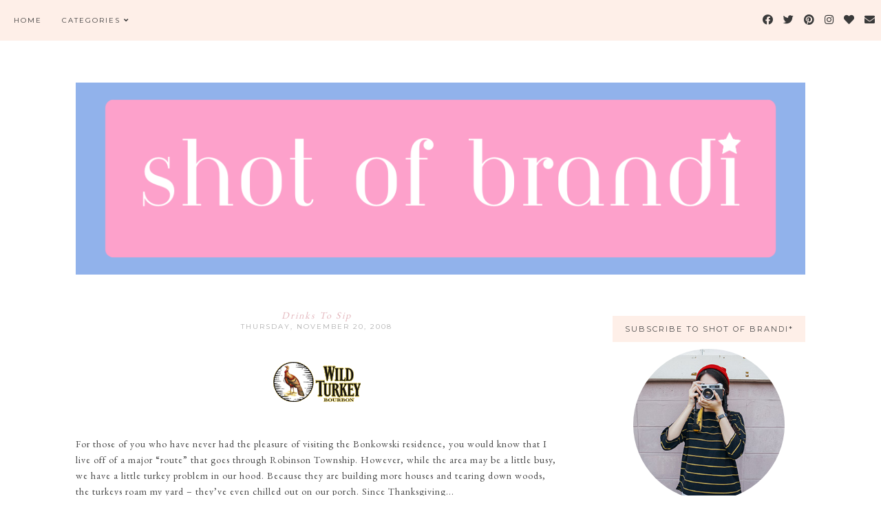

--- FILE ---
content_type: text/html; charset=UTF-8
request_url: http://www.shotofbrandi.com/2008/11/
body_size: 38512
content:
<!DOCTYPE html>
<html class='v2' dir='ltr' xmlns='http://www.w3.org/1999/xhtml' xmlns:b='http://www.google.com/2005/gml/b' xmlns:data='http://www.google.com/2005/gml/data' xmlns:expr='http://www.google.com/2005/gml/expr'>
<head>
<link href='https://www.blogger.com/static/v1/widgets/4128112664-css_bundle_v2.css' rel='stylesheet' type='text/css'/>
<meta content='width=1100' name='viewport'/>
<meta content='text/html; charset=UTF-8' http-equiv='Content-Type'/>
<meta content='blogger' name='generator'/>
<link href='http://www.shotofbrandi.com/favicon.ico' rel='icon' type='image/x-icon'/>
<link href='http://www.shotofbrandi.com/2008/11/' rel='canonical'/>
<link rel="alternate" type="application/atom+xml" title="A Shot of Brandi - Atom" href="http://www.shotofbrandi.com/feeds/posts/default" />
<link rel="alternate" type="application/rss+xml" title="A Shot of Brandi - RSS" href="http://www.shotofbrandi.com/feeds/posts/default?alt=rss" />
<link rel="service.post" type="application/atom+xml" title="A Shot of Brandi - Atom" href="https://www.blogger.com/feeds/4304558740642687291/posts/default" />
<!--Can't find substitution for tag [blog.ieCssRetrofitLinks]-->
<meta content='<meta name="p:domain_verify" content="9a38d21a4906e8cb4e39a894ec3ec249"/>' name='description'/>
<meta content='http://www.shotofbrandi.com/2008/11/' property='og:url'/>
<meta content='A Shot of Brandi' property='og:title'/>
<meta content='&lt;meta name=&quot;p:domain_verify&quot; content=&quot;9a38d21a4906e8cb4e39a894ec3ec249&quot;/&gt;' property='og:description'/>
<title>
A Shot of Brandi: 11/01/2008 - 12/01/2008
</title>
<meta content='width=device-width,initial-scale=1.0,maximum-scale=1.0' name='viewport'/>
<!-- google font-->
<link href='https://fonts.googleapis.com/css?family=Montserrat|Rozha+One' rel='stylesheet'/>
<!-- jquery -->
<script src='https://code.jquery.com/jquery-3.3.0.min.js' type='text/javascript'></script>
<script src='https://code.jquery.com/jquery-migrate-3.3.0.min.js' type='text/javascript'></script>
<!-- font awesome -->
<link crossorigin='anonymous' href='https://use.fontawesome.com/releases/v5.15.3/css/all.css' integrity='sha384-SZXxX4whJ79/gErwcOYf+zWLeJdY/qpuqC4cAa9rOGUstPomtqpuNWT9wdPEn2fk' rel='stylesheet'/>
<style type='text/css'>@font-face{font-family:'EB Garamond';font-style:normal;font-weight:400;font-display:swap;src:url(//fonts.gstatic.com/s/ebgaramond/v32/SlGDmQSNjdsmc35JDF1K5E55YMjF_7DPuGi-6_RkCY9_WamXgHlIbvw.woff2)format('woff2');unicode-range:U+0460-052F,U+1C80-1C8A,U+20B4,U+2DE0-2DFF,U+A640-A69F,U+FE2E-FE2F;}@font-face{font-family:'EB Garamond';font-style:normal;font-weight:400;font-display:swap;src:url(//fonts.gstatic.com/s/ebgaramond/v32/SlGDmQSNjdsmc35JDF1K5E55YMjF_7DPuGi-6_RkAI9_WamXgHlIbvw.woff2)format('woff2');unicode-range:U+0301,U+0400-045F,U+0490-0491,U+04B0-04B1,U+2116;}@font-face{font-family:'EB Garamond';font-style:normal;font-weight:400;font-display:swap;src:url(//fonts.gstatic.com/s/ebgaramond/v32/SlGDmQSNjdsmc35JDF1K5E55YMjF_7DPuGi-6_RkCI9_WamXgHlIbvw.woff2)format('woff2');unicode-range:U+1F00-1FFF;}@font-face{font-family:'EB Garamond';font-style:normal;font-weight:400;font-display:swap;src:url(//fonts.gstatic.com/s/ebgaramond/v32/SlGDmQSNjdsmc35JDF1K5E55YMjF_7DPuGi-6_RkB49_WamXgHlIbvw.woff2)format('woff2');unicode-range:U+0370-0377,U+037A-037F,U+0384-038A,U+038C,U+038E-03A1,U+03A3-03FF;}@font-face{font-family:'EB Garamond';font-style:normal;font-weight:400;font-display:swap;src:url(//fonts.gstatic.com/s/ebgaramond/v32/SlGDmQSNjdsmc35JDF1K5E55YMjF_7DPuGi-6_RkC49_WamXgHlIbvw.woff2)format('woff2');unicode-range:U+0102-0103,U+0110-0111,U+0128-0129,U+0168-0169,U+01A0-01A1,U+01AF-01B0,U+0300-0301,U+0303-0304,U+0308-0309,U+0323,U+0329,U+1EA0-1EF9,U+20AB;}@font-face{font-family:'EB Garamond';font-style:normal;font-weight:400;font-display:swap;src:url(//fonts.gstatic.com/s/ebgaramond/v32/SlGDmQSNjdsmc35JDF1K5E55YMjF_7DPuGi-6_RkCo9_WamXgHlIbvw.woff2)format('woff2');unicode-range:U+0100-02BA,U+02BD-02C5,U+02C7-02CC,U+02CE-02D7,U+02DD-02FF,U+0304,U+0308,U+0329,U+1D00-1DBF,U+1E00-1E9F,U+1EF2-1EFF,U+2020,U+20A0-20AB,U+20AD-20C0,U+2113,U+2C60-2C7F,U+A720-A7FF;}@font-face{font-family:'EB Garamond';font-style:normal;font-weight:400;font-display:swap;src:url(//fonts.gstatic.com/s/ebgaramond/v32/SlGDmQSNjdsmc35JDF1K5E55YMjF_7DPuGi-6_RkBI9_WamXgHlI.woff2)format('woff2');unicode-range:U+0000-00FF,U+0131,U+0152-0153,U+02BB-02BC,U+02C6,U+02DA,U+02DC,U+0304,U+0308,U+0329,U+2000-206F,U+20AC,U+2122,U+2191,U+2193,U+2212,U+2215,U+FEFF,U+FFFD;}@font-face{font-family:'Montserrat';font-style:normal;font-weight:400;font-display:swap;src:url(//fonts.gstatic.com/s/montserrat/v31/JTUHjIg1_i6t8kCHKm4532VJOt5-QNFgpCtr6Hw0aXp-p7K4KLjztg.woff2)format('woff2');unicode-range:U+0460-052F,U+1C80-1C8A,U+20B4,U+2DE0-2DFF,U+A640-A69F,U+FE2E-FE2F;}@font-face{font-family:'Montserrat';font-style:normal;font-weight:400;font-display:swap;src:url(//fonts.gstatic.com/s/montserrat/v31/JTUHjIg1_i6t8kCHKm4532VJOt5-QNFgpCtr6Hw9aXp-p7K4KLjztg.woff2)format('woff2');unicode-range:U+0301,U+0400-045F,U+0490-0491,U+04B0-04B1,U+2116;}@font-face{font-family:'Montserrat';font-style:normal;font-weight:400;font-display:swap;src:url(//fonts.gstatic.com/s/montserrat/v31/JTUHjIg1_i6t8kCHKm4532VJOt5-QNFgpCtr6Hw2aXp-p7K4KLjztg.woff2)format('woff2');unicode-range:U+0102-0103,U+0110-0111,U+0128-0129,U+0168-0169,U+01A0-01A1,U+01AF-01B0,U+0300-0301,U+0303-0304,U+0308-0309,U+0323,U+0329,U+1EA0-1EF9,U+20AB;}@font-face{font-family:'Montserrat';font-style:normal;font-weight:400;font-display:swap;src:url(//fonts.gstatic.com/s/montserrat/v31/JTUHjIg1_i6t8kCHKm4532VJOt5-QNFgpCtr6Hw3aXp-p7K4KLjztg.woff2)format('woff2');unicode-range:U+0100-02BA,U+02BD-02C5,U+02C7-02CC,U+02CE-02D7,U+02DD-02FF,U+0304,U+0308,U+0329,U+1D00-1DBF,U+1E00-1E9F,U+1EF2-1EFF,U+2020,U+20A0-20AB,U+20AD-20C0,U+2113,U+2C60-2C7F,U+A720-A7FF;}@font-face{font-family:'Montserrat';font-style:normal;font-weight:400;font-display:swap;src:url(//fonts.gstatic.com/s/montserrat/v31/JTUHjIg1_i6t8kCHKm4532VJOt5-QNFgpCtr6Hw5aXp-p7K4KLg.woff2)format('woff2');unicode-range:U+0000-00FF,U+0131,U+0152-0153,U+02BB-02BC,U+02C6,U+02DA,U+02DC,U+0304,U+0308,U+0329,U+2000-206F,U+20AC,U+2122,U+2191,U+2193,U+2212,U+2215,U+FEFF,U+FFFD;}@font-face{font-family:'Open Sans';font-style:normal;font-weight:400;font-stretch:100%;font-display:swap;src:url(//fonts.gstatic.com/s/opensans/v44/memSYaGs126MiZpBA-UvWbX2vVnXBbObj2OVZyOOSr4dVJWUgsjZ0B4taVIUwaEQbjB_mQ.woff2)format('woff2');unicode-range:U+0460-052F,U+1C80-1C8A,U+20B4,U+2DE0-2DFF,U+A640-A69F,U+FE2E-FE2F;}@font-face{font-family:'Open Sans';font-style:normal;font-weight:400;font-stretch:100%;font-display:swap;src:url(//fonts.gstatic.com/s/opensans/v44/memSYaGs126MiZpBA-UvWbX2vVnXBbObj2OVZyOOSr4dVJWUgsjZ0B4kaVIUwaEQbjB_mQ.woff2)format('woff2');unicode-range:U+0301,U+0400-045F,U+0490-0491,U+04B0-04B1,U+2116;}@font-face{font-family:'Open Sans';font-style:normal;font-weight:400;font-stretch:100%;font-display:swap;src:url(//fonts.gstatic.com/s/opensans/v44/memSYaGs126MiZpBA-UvWbX2vVnXBbObj2OVZyOOSr4dVJWUgsjZ0B4saVIUwaEQbjB_mQ.woff2)format('woff2');unicode-range:U+1F00-1FFF;}@font-face{font-family:'Open Sans';font-style:normal;font-weight:400;font-stretch:100%;font-display:swap;src:url(//fonts.gstatic.com/s/opensans/v44/memSYaGs126MiZpBA-UvWbX2vVnXBbObj2OVZyOOSr4dVJWUgsjZ0B4jaVIUwaEQbjB_mQ.woff2)format('woff2');unicode-range:U+0370-0377,U+037A-037F,U+0384-038A,U+038C,U+038E-03A1,U+03A3-03FF;}@font-face{font-family:'Open Sans';font-style:normal;font-weight:400;font-stretch:100%;font-display:swap;src:url(//fonts.gstatic.com/s/opensans/v44/memSYaGs126MiZpBA-UvWbX2vVnXBbObj2OVZyOOSr4dVJWUgsjZ0B4iaVIUwaEQbjB_mQ.woff2)format('woff2');unicode-range:U+0307-0308,U+0590-05FF,U+200C-2010,U+20AA,U+25CC,U+FB1D-FB4F;}@font-face{font-family:'Open Sans';font-style:normal;font-weight:400;font-stretch:100%;font-display:swap;src:url(//fonts.gstatic.com/s/opensans/v44/memSYaGs126MiZpBA-UvWbX2vVnXBbObj2OVZyOOSr4dVJWUgsjZ0B5caVIUwaEQbjB_mQ.woff2)format('woff2');unicode-range:U+0302-0303,U+0305,U+0307-0308,U+0310,U+0312,U+0315,U+031A,U+0326-0327,U+032C,U+032F-0330,U+0332-0333,U+0338,U+033A,U+0346,U+034D,U+0391-03A1,U+03A3-03A9,U+03B1-03C9,U+03D1,U+03D5-03D6,U+03F0-03F1,U+03F4-03F5,U+2016-2017,U+2034-2038,U+203C,U+2040,U+2043,U+2047,U+2050,U+2057,U+205F,U+2070-2071,U+2074-208E,U+2090-209C,U+20D0-20DC,U+20E1,U+20E5-20EF,U+2100-2112,U+2114-2115,U+2117-2121,U+2123-214F,U+2190,U+2192,U+2194-21AE,U+21B0-21E5,U+21F1-21F2,U+21F4-2211,U+2213-2214,U+2216-22FF,U+2308-230B,U+2310,U+2319,U+231C-2321,U+2336-237A,U+237C,U+2395,U+239B-23B7,U+23D0,U+23DC-23E1,U+2474-2475,U+25AF,U+25B3,U+25B7,U+25BD,U+25C1,U+25CA,U+25CC,U+25FB,U+266D-266F,U+27C0-27FF,U+2900-2AFF,U+2B0E-2B11,U+2B30-2B4C,U+2BFE,U+3030,U+FF5B,U+FF5D,U+1D400-1D7FF,U+1EE00-1EEFF;}@font-face{font-family:'Open Sans';font-style:normal;font-weight:400;font-stretch:100%;font-display:swap;src:url(//fonts.gstatic.com/s/opensans/v44/memSYaGs126MiZpBA-UvWbX2vVnXBbObj2OVZyOOSr4dVJWUgsjZ0B5OaVIUwaEQbjB_mQ.woff2)format('woff2');unicode-range:U+0001-000C,U+000E-001F,U+007F-009F,U+20DD-20E0,U+20E2-20E4,U+2150-218F,U+2190,U+2192,U+2194-2199,U+21AF,U+21E6-21F0,U+21F3,U+2218-2219,U+2299,U+22C4-22C6,U+2300-243F,U+2440-244A,U+2460-24FF,U+25A0-27BF,U+2800-28FF,U+2921-2922,U+2981,U+29BF,U+29EB,U+2B00-2BFF,U+4DC0-4DFF,U+FFF9-FFFB,U+10140-1018E,U+10190-1019C,U+101A0,U+101D0-101FD,U+102E0-102FB,U+10E60-10E7E,U+1D2C0-1D2D3,U+1D2E0-1D37F,U+1F000-1F0FF,U+1F100-1F1AD,U+1F1E6-1F1FF,U+1F30D-1F30F,U+1F315,U+1F31C,U+1F31E,U+1F320-1F32C,U+1F336,U+1F378,U+1F37D,U+1F382,U+1F393-1F39F,U+1F3A7-1F3A8,U+1F3AC-1F3AF,U+1F3C2,U+1F3C4-1F3C6,U+1F3CA-1F3CE,U+1F3D4-1F3E0,U+1F3ED,U+1F3F1-1F3F3,U+1F3F5-1F3F7,U+1F408,U+1F415,U+1F41F,U+1F426,U+1F43F,U+1F441-1F442,U+1F444,U+1F446-1F449,U+1F44C-1F44E,U+1F453,U+1F46A,U+1F47D,U+1F4A3,U+1F4B0,U+1F4B3,U+1F4B9,U+1F4BB,U+1F4BF,U+1F4C8-1F4CB,U+1F4D6,U+1F4DA,U+1F4DF,U+1F4E3-1F4E6,U+1F4EA-1F4ED,U+1F4F7,U+1F4F9-1F4FB,U+1F4FD-1F4FE,U+1F503,U+1F507-1F50B,U+1F50D,U+1F512-1F513,U+1F53E-1F54A,U+1F54F-1F5FA,U+1F610,U+1F650-1F67F,U+1F687,U+1F68D,U+1F691,U+1F694,U+1F698,U+1F6AD,U+1F6B2,U+1F6B9-1F6BA,U+1F6BC,U+1F6C6-1F6CF,U+1F6D3-1F6D7,U+1F6E0-1F6EA,U+1F6F0-1F6F3,U+1F6F7-1F6FC,U+1F700-1F7FF,U+1F800-1F80B,U+1F810-1F847,U+1F850-1F859,U+1F860-1F887,U+1F890-1F8AD,U+1F8B0-1F8BB,U+1F8C0-1F8C1,U+1F900-1F90B,U+1F93B,U+1F946,U+1F984,U+1F996,U+1F9E9,U+1FA00-1FA6F,U+1FA70-1FA7C,U+1FA80-1FA89,U+1FA8F-1FAC6,U+1FACE-1FADC,U+1FADF-1FAE9,U+1FAF0-1FAF8,U+1FB00-1FBFF;}@font-face{font-family:'Open Sans';font-style:normal;font-weight:400;font-stretch:100%;font-display:swap;src:url(//fonts.gstatic.com/s/opensans/v44/memSYaGs126MiZpBA-UvWbX2vVnXBbObj2OVZyOOSr4dVJWUgsjZ0B4vaVIUwaEQbjB_mQ.woff2)format('woff2');unicode-range:U+0102-0103,U+0110-0111,U+0128-0129,U+0168-0169,U+01A0-01A1,U+01AF-01B0,U+0300-0301,U+0303-0304,U+0308-0309,U+0323,U+0329,U+1EA0-1EF9,U+20AB;}@font-face{font-family:'Open Sans';font-style:normal;font-weight:400;font-stretch:100%;font-display:swap;src:url(//fonts.gstatic.com/s/opensans/v44/memSYaGs126MiZpBA-UvWbX2vVnXBbObj2OVZyOOSr4dVJWUgsjZ0B4uaVIUwaEQbjB_mQ.woff2)format('woff2');unicode-range:U+0100-02BA,U+02BD-02C5,U+02C7-02CC,U+02CE-02D7,U+02DD-02FF,U+0304,U+0308,U+0329,U+1D00-1DBF,U+1E00-1E9F,U+1EF2-1EFF,U+2020,U+20A0-20AB,U+20AD-20C0,U+2113,U+2C60-2C7F,U+A720-A7FF;}@font-face{font-family:'Open Sans';font-style:normal;font-weight:400;font-stretch:100%;font-display:swap;src:url(//fonts.gstatic.com/s/opensans/v44/memSYaGs126MiZpBA-UvWbX2vVnXBbObj2OVZyOOSr4dVJWUgsjZ0B4gaVIUwaEQbjA.woff2)format('woff2');unicode-range:U+0000-00FF,U+0131,U+0152-0153,U+02BB-02BC,U+02C6,U+02DA,U+02DC,U+0304,U+0308,U+0329,U+2000-206F,U+20AC,U+2122,U+2191,U+2193,U+2212,U+2215,U+FEFF,U+FFFD;}</style>
<style id='page-skin-1' type='text/css'><!--
/*
=========================================================================
Theme Name        :    Soulmate
Version			  :	   1.3
Designer          :    SkyandStars.co
========================================================================= */
/* Variable definitions
====================
<Variable name="keycolor" description="Main Color" type="color" default="#66bbdd"/>
<Group description="Page Text" selector="body">
<Variable name="body.font" description="Font" type="font"
default="normal normal 12px Arial, Tahoma, Helvetica, FreeSans, sans-serif"/>
<Variable name="body.text.color" description="Text Color" type="color" default="#797979"/>
</Group>
<Group description="Backgrounds" selector=".body-fauxcolumns-outer">
<Variable name="body.background.color" description="Outer Background" type="color" default="#efefef"/>
</Group>
<Group description="Links" selector=".main-outer">
<Variable name="link.color" description="Link Color" type="color" default="#d8bdb4"/>
<Variable name="link.visited.color" description="Visited Color" type="color" default="#d8bdb4"/>
<Variable name="link.hover.color" description="Hover Color" type="color" default="#d1c4bb"/>
</Group>
<Group description="Blog Title" selector=".header h1">
<Variable name="header.font" description="Font" type="font"
default="normal normal 70px Rozha One"/>
<Variable name="header.text.color" description="Title Color" type="color" default="#000000" />
</Group>
<Group description="Blog Description" selector=".header .description">
<Variable name="description.text.color" description="Description Color" type="color"
default="#000000" />
<Variable name="description.text.size" description="Description Text Size" type="string" default="13px"/>
</Group>
<Group description="Tabs Text" selector="#TOP-MENU">
<Variable name="tabs.font" description="Font" type="font"
default="normal normal 10px Montserrat, sans-serif"/>
<Variable name="tabs.text.color" description="Text Color" type="color" default="#3a3a3a"/>
<Variable name="tabs.hover.color" description="Hover Color" type="color" default="#d1c4bb"/>
</Group>
<Group description="Tabs Background" selector="#topmenuwrap">
<Variable name="tabs.background.color" description="Navigation Background" type="color" default="#f5ece3"/>
<Variable name="dd.color" description="Dropdown Color" type="color" default="#f5ece3"/>
<Variable name="ddhover.color" description="Dropdown Hover Color" type="color" default="#faf5ef"/>
</Group>
<Group description="Post Title" selector="h3.post-title">
<Variable name="post.title.font" description="Font" type="font" default="normal normal 20px Open Sans"/>
<Variable name="post.title.text.color" description="Title Link Color" type="color" default="#484848"/>
<Variable name="title.hover.text.color" description="Hover Color" type="color" default="#d1c4bb"/>
</Group>
<Group description="Date Header" selector=".date-header">
<Variable name="date.header.font" description="Font" type="font" default="normal normal 10px Montserrat, sans-serif"/>
<Variable name="date.header.color" description="Text Color" type="color" default="#aeaeae"/>
</Group>
<Group description="Post Labels" selector="post-labels">
<Variable name="post.labels.color" description="Labels Link Color" type="color" default="#d1c4bb"/>
<Variable name="post.labels.hcolor" description="Labels Hover Color" type="color" default="#d8bdb4"/>
</Group>
<Group description="Post Footer" selector=".post-footer">
<Variable name="post.footer.text.color" description="Text Color" type="color" default="#666666"/>
<Variable name="post.footer.text.hcolor" description="Hover Color" type="color" default="#000000"/>
</Group>
<Group description="Gadgets" selector="h2">
<Variable name="widget.title.font" description="Title Font" type="font" default="normal normal 11px Montserrat, sans-serif"/>
<Variable name="widget.title.text.color" description="Title Color" type="color" default="#484848"/>
<Variable name="widget.title.bg.color" description="Widget Title Background" type="color" default="#f5ece3"/>
</Group>
<Group description="Forms" selector="#FollowByEmail1">
<Variable name="form.background" description="Form Background" type="Color" default="#ffffff"/>
<Variable name="form.text.submit" description="Form Text Submit" type="Color" default="#646464"/>
<Variable name="form.submit" description="Form Submit" type="Color" default="#f3e2da"/>
<Variable name="form.hover.submit" description="Form Hover Submit" type="Color" default="#ffbf9b"/>
</Group>
<Variable name="body.background" description="Body Background" type="background"
color="#ffffff" default="$(color) none repeat scroll top left"/>
<Variable name="body.background.override" description="Body Background Override" type="string" default=""/>
<Variable name="body.background.gradient.cap" description="Body Gradient Cap" type="url"
default="url(//www.blogblog.com/1kt/simple/gradients_light.png)"/>
<Variable name="body.background.gradient.tile" description="Body Gradient Tile" type="url"
default="url(//www.blogblog.com/1kt/simple/body_gradient_tile_light.png)"/>
<Variable name="content.background.color.selector" description="Content Background Color Selector" type="string" default=".content-inner"/>
<Variable name="content.padding" description="Content Padding" type="length" default="10px"/>
<Variable name="content.padding.horizontal" description="Content Horizontal Padding" type="length" default="10px"/>
<Variable name="content.shadow.spread" description="Content Shadow Spread" type="length" default="40px"/>
<Variable name="content.shadow.spread.webkit" description="Content Shadow Spread (WebKit)" type="length" default="5px"/>
<Variable name="content.shadow.spread.ie" description="Content Shadow Spread (IE)" type="length" default="10px"/>
<Variable name="main.border.width" description="Main Border Width" type="length" default="0"/>
<Variable name="header.background.gradient" description="Header Gradient" type="url" default="none"/>
<Variable name="header.shadow.offset.left" description="Header Shadow Offset Left" type="length" default="-1px"/>
<Variable name="header.shadow.offset.top" description="Header Shadow Offset Top" type="length" default="-1px"/>
<Variable name="header.shadow.spread" description="Header Shadow Spread" type="length" default="1px"/>
<Variable name="header.padding" description="Header Padding" type="length" default="30px"/>
<Variable name="header.border.size" description="Header Border Size" type="length" default="1px"/>
<Variable name="header.bottom.border.size" description="Header Bottom Border Size" type="length" default="1px"/>
<Variable name="header.border.horizontalsize" description="Header Horizontal Border Size" type="length" default="0"/>
<Variable name="tabs.margin.top" description="Tabs Margin Top" type="length" default="0" />
<Variable name="tabs.margin.side" description="Tabs Side Margin" type="length" default="30px" />
<Variable name="tabs.background.gradient" description="Tabs Background Gradient" type="url"
default="url(//www.blogblog.com/1kt/simple/gradients_light.png)"/>
<Variable name="tabs.border.width" description="Tabs Border Width" type="length" default="1px"/>
<Variable name="tabs.bevel.border.width" description="Tabs Bevel Border Width" type="length" default="1px"/>
<Variable name="date.header.padding" description="Date Header Padding" type="string" default="inherit"/>
<Variable name="date.header.letterspacing" description="Date Header Letter Spacing" type="string" default="inherit"/>
<Variable name="date.header.margin" description="Date Header Margin" type="string" default="inherit"/>
<Variable name="post.margin.bottom" description="Post Bottom Margin" type="length" default="25px"/>
<Variable name="image.border.small.size" description="Image Border Small Size" type="length" default="2px"/>
<Variable name="image.border.large.size" description="Image Border Large Size" type="length" default="5px"/>
<Variable name="page.width.selector" description="Page Width Selector" type="string" default=".region-inner"/>
<Variable name="page.width" description="Page Width" type="string" default="auto"/>
<Variable name="main.section.margin" description="Main Section Margin" type="length" default="15px"/>
<Variable name="main.padding" description="Main Padding" type="length" default="15px"/>
<Variable name="main.padding.top" description="Main Padding Top" type="length" default="30px"/>
<Variable name="main.padding.bottom" description="Main Padding Bottom" type="length" default="30px"/>
<Variable name="footer.bevel" description="Bevel border length of footer" type="length" default="0"/>
<Variable name="mobile.background.overlay" description="Mobile Background Overlay" type="string"
default="transparent none repeat scroll top left"/>
<Variable name="mobile.background.size" description="Mobile Background Size" type="string" default="auto"/>
<Variable name="mobile.button.color" description="Mobile Button Color" type="color" default="#ffffff" />
<Variable name="startSide" description="Side where text starts in blog language" type="automatic" default="left"/>
<Variable name="endSide" description="Side where text ends in blog language" type="automatic" default="right"/>
*/
/*----------------------------------------------------
GENERAL
----------------------------------------------------*/
body {
font: normal normal 14px EB Garamond;
color: #484848;
background: #ffffff none repeat scroll top left;
padding: 0;
line-height: 25px;
letter-spacing:1px;
}
html body .region-inner {
min-width: 0;
max-width: 100%;
width: auto;
}
a, input, button {
-webkit-transition: all 0.2s ease-in-out;
-moz-transition: all 0.2s ease-in-out;
-ms-transition: all 0.2s ease-in-out;
-o-transition: all 0.2s ease-in-out;
transition: all 0.2s ease-in-out;
}
a:link {
text-decoration: none;
color: #e3b6bc;
}
a:visited {
text-decoration: none;
color: #e3b6bc;
}
a:hover {
text-decoration: none;
color: #e38a96;
}
/*----------------------------------------------------
LAYOUT
----------------------------------------------------*/
.content {
margin: 0 auto;
max-width: 1060px;
width: 100%;
}
.content-inner {padding: 0;}
.section {margin: 0}
.column-center-outer {width: 700px; padding-right: 80px; float: left; display: inline-block;}
.column-right-outer {width: 280px; float: right; display: inline-block;}
.post-body ol li {list-style: auto!important}
.post-body ul li {list-style: number}
.PopularPosts .widget-content ul li {list-style: none!important}
.Label .widget-content ul li {list-style: none!important}
/*----------------------------------------------------
BACKEND
----------------------------------------------------*/
body#layout #topmenuwrap {height: auto; position: relative; width: 90%;}
body#layout #topmenuwrap .topwrap {width: auto;}
body#layout #topmenuwrap #TOP-MENU, body#layout #topmenuwrap .topbar-right {width: 44%}
body#layout #topmenuwrap .widget,
body#layout #topmenuwrap .topbar-right .socmedwrap {
width: 100%
}
body#layout div.section {height: auto}
body#layout .column-center-outer {width: 60%;padding-right:0}
body#layout .column-right-outer {width:38%}
/*----------------------------------------------------
NAVIGATION
----------------------------------------------------*/
body .navbar {display: none;}
.topbar-right {
display: inline-block;
float: right;
width: 180px;
}
#topmenuwrap {
width: 100%;
padding: 0;
padding: 0;
margin: 0 auto;
text-transform: uppercase;
text-align: center;
letter-spacing:1px;
z-index: 9999;
background-color: #feefe8;
position: fixed;
top:0;
min-height: 58px;
}
#topmenuwrap .widget {margin:0}
#topmenuwrap .tabs-inner {
padding: 0
}
#TOP-MENU {
float: left;
padding-left: 20px;
}
#TOP-MENU .widget {
display: inline-table;
position: relative;
width: auto;
margin:0 auto;
font: normal normal 10px Montserrat, sans-serif;
color: #3a3a3a;
}
#SOCIAL-MEDIA h2 {display: none}
#TOP-MENU .widget h2.title, #TOP-MENU .widget h2 {display: none}
.tabs-inner .widget ul {
text-align: center;
width: 100%;
margin: 0;
padding: 0;
}
.widget.PageList li {
display: inline-block;
float: none;
position: relative;
}
.PageList li a {
padding: 0;
}
.PageList li.selected a {
font-weight: normal;
}
.PageList LI A {color: #3a3a3a}
.PageList LI A:hover {color: #e38a96}
/* posisi sosial media kalau di mobil */
#SOCIAL-MEDIA {
float: none;
padding: 0;
position: relative;
z-index:100;
display: inline-block;
}
/* utk menu mobile */
#nav-trigger {
position: relative;
left: 5%;
top: 0;
display: none;
z-index: 1000;
width: 75px;
}
#nav-trigger span {
display: block;
cursor: pointer;
text-transform: uppercase;
padding: 0;
line-height: 58px;
font-size: 18px;
width: 100%;
text-align: left;
color: #3a3a3a;
}
#nav-mobile {
position: relative;
display: none;
}
.topmenu .menu {
width: 100%;
padding: 0;
box-sizing: border-box;
text-align: left;
z-index: 10;
}
.topmenu .menu ul,
.topmenu .menu li{
padding: 0;
}
/*first level*/
.topmenu .menu > ul {
width: 100%;
position: relative;
display: inline-block;
}
.topmenu .menu ul li {
padding: 0;
position: relative;
line-height: 58px;
margin-right: 25px;
letter-spacing: 2px;
}
/* buka submenu dg hover */
#TOP-MENU .widget li.sharewidth:hover .level-two,
#TOP-MENU .widget .level-two li.sharewidth:hover .level-three {
display: block;
}
/*Drop Down Toggle Links*/
.menu .fa-angle-down,
.menu .fa-angle-right {
display: none;
}
.menu .fa{
border: 1px solid #000;
border-radius: 2px;
padding: 3px 0px;
color: #3a3a3a!IMPORTANT;
margin: 0 10px;
}
.menu fa a{
font-size: 0;
padding: 0 !important;
}
.menu fa a:hover,
.menu fa a:focus{
cursor: pointer;
}
.menu .nav .parent.sharewidth > a:after {
content : ' \f107';
font-family:'Font Awesome 5 Free'!important;
font-weight: 900;
}
/* Second Level */
.menu .level-two{
display: none;
position: absolute;
background: #feefe8;
top: 100%;
left: 50%;
width: 175px;
z-index: 999;
margin : 0 0 0 -90px;
}
.menu .level-two > li{
display: block;
background: transparent;
padding: 0;
transition: .3s all ease;
position: relative;
white-space: nowrap;
width: 100%;
line-height: normal!important;
}
.menu .level-two > li a {
width: 100%;
display: block;
padding: 10px;
box-sizing: border-box;
text-align: center;
}
/* List Items with Sub Menus*/
.menu .sharewidth > a {
display: inline-block;
width: auto;
}
.menu .child-item.sharewidth > a:after {
content : ' \f105';
font-family:'Font Awesome 5 Free'!important;
font-weight: 900;
}
/*.menu .child-item .fa-angle-right {
display: none;
}*/
.menu .level-three{
display: none;
position: absolute;
left: 100%;
top: 0px;
background: #feefe8;
width: 175px;
}
.menu .level-three li {
display: block;
background: transparent;
padding: 0;
transition: .3s all ease;
position: relative;
white-space: nowrap;
width: 100%;
line-height: normal!important;
}
.menu .level-three li a {
padding: 10px;
}
.menu .level-two > li a {
background-color: #feefe8;
}
.menu .level-two > li a:hover {
background-color: #feefe8;
}
/* Header
----------------------------------------------- */
header {
padding: 120px 0 30px
}
#Header1 #header-inner img {
margin: 0 auto;
max-width: 100% !important;
text-align: center;
}
.Header h1 {
font: normal normal 70px Rozha One;
color: #000000;
display: block;
text-align: center;
letter-spacing: 2px;
margin-bottom: 0;
line-height: 60px;
padding: 0;
}
.Header h1 a {
color: #000000;
}
.Header .description {
font-size: 13px;
color: #000000;
display: block;
text-align: center;
margin:0;
padding:0;
}
.header-inner .Header .titlewrapper {
padding: 0 0;
}
.header-inner .Header .descriptionwrapper {
padding: 0;
}
/*----------------------------------------------------
POSTS
----------------------------------------------------*/
.date-header {
margin: 0 0 20px;
font: normal normal 10px Montserrat, sans-serif;
font-weight: 400;
text-align: center;
}
.date-header span {
color: #aeaeae;
text-transform: uppercase;
letter-spacing:2px;
}
.post-labels {
display: block;
font-style: italic;
letter-spacing: 2px;
text-align: center;
}
.post-labels a {
color: #e3b6bc;
}
.post-labels a:hover {
color: #e38a96;
}
.main-inner {padding:20px 0;}
.main-inner .column-center-inner {padding: 0;}
.main-inner .column-center-inner .section {margin: 0;}
.main-inner .column-center-inner, .main-inner .column-left-inner, .main-inner .column-right-inner {padding: 0!important;}
.post {margin: 0 0 45px 0;}
h3.post-title {
font: normal normal 20px Open Sans;
margin: 10px 0;
text-align: center;
color: #484848;
text-transform: uppercase;
letter-spacing: 1px;
font-weight: 700;
}
h3.post-title a {color: #484848;}
h3.post-title a:hover {color: #e38a96;}
.post-body {
line-height: 1.7;
position: relative;
}
.post-body .separator a {
margin-left: 0!important;
margin-right: 0!important;
border-bottom: none!important;
}
.post-body img, #Header1_headerimg, .widget.Image {
max-width: 100%;
height: auto;
}
.post-body img, .post-body .tr-caption-container {
padding: 0;
}
.post-body .tr-caption-container img {
padding: 0;
width: 100%;
height: auto;
background: transparent;
border: none;
}
.posts-thumb {display: block; text-align: center; margin-bottom:15px;}
.jump-link a {
display: block;
text-align: center;
text-transform: uppercase;
color: #484848!important;
background-color: #feefe8;
font: normal normal 10px Montserrat, sans-serif;
letter-spacing: 1px;
padding: 10px 5px;
width: 120px;
margin: 50px auto;
}
.jump-link a:hover {
color: #484848!important;
background-color: #feefe8;
}
.status-msg-wrap {
font-size: 12px;
border: none;
background-color: none;
font: sans-serif;
}
.status-msg-border {border: none}
.status-msg-body {background-color: white}
/*----------------------------------------------------
POST FOOTER
----------------------------------------------------*/
.post-footer {
font: normal normal 10px Montserrat, sans-serif;
font-size: 11px;
line-height:22px;
margin: 20px 0 30px;
color: #666666;
padding: 0 0 5px;
background-color: none;
position: relative;
text-transform: uppercase;
letter-spacing: 2px;
overflow: auto;
border-bottom: 1px solid #eee;
position: relative;
min-height: 30px;
}
.post-footer a {color:#666666}
.addthis_toolbox a {color:#666666}
.post-footer a:hover, .addthis_toolbox a:hover {color:#000000;}
.post-author, .post-timestamp, .post-icons {display: none;}
.post-comment-link {
margin-right: 0!important;
}
.sharedissbox {
margin: 0 auto;
padding: 0;
}
.sharetitle {
text-align: center;
letter-spacing: 3px;
text-transform: uppercase;
margin-bottom: 10px;
}
.addthis_toolbox {
width: auto;
margin: 0 auto;
position: absolute;
bottom:3px;
right:0
}
.sharedis a {
display: inline-block;
padding: 0 3px;
text-align: center;
font-size: 14px;
margin: 0 1px;
}
/*----------------------------------------------------
COMMENTS
----------------------------------------------------*/
#comments {
margin-top: 0;
border-top: none;
padding-top: 0;
font: normal normal 10px Montserrat, sans-serif;
}
#comments a {color: #484848}
#comments a:hover {color: #e38a96;}
#comments .comment-author {
padding-top: 1.5em;
background-position: 0 1.5em;
}
#comments .comment-author:first-child {
padding-top: 0;
border-top: none;
}
.avatar-image-container {
margin: .2em 0 0;
}
.comments h4, .comments .continue a {
font-size: 16px;
letter-spacing: 0px;
display: block;
text-align: left;
margin: .75em 0 0;
font-weight:400;
text-transform: uppercase;
}
.comments .comments-content .icon.blog-author {
background-repeat: no-repeat;
background-image: url([data-uri]);
}
.comments .comment-thread.inline-thread {
background-color: #fff;
}
.comments .continue {
border-top:none;
}
.comments .comments-content .user {font-weight:normal}
.comments .comment .comment-actions a:hover {text-decoration: none}
/*----------------------------------------------------
FOOTER COPYRIGHT
----------------------------------------------------*/
.widget.Attribution {margin: 0!important}
.blog-feeds {
font: normal 11px Roboto;
text-transform: uppercase;
padding: 2px 0;
color: #999;
}
.copyright, .widget.Attribution {
display: block;
text-align: center;
font: normal 11px Roboto;
text-transform: uppercase;
padding: 2px 0;
color: #999;
}
.copyright {
padding: 0px;
}
/*----------------------------------------------------
RELATED POSTS
----------------------------------------------------*/
#related-posts {
width:100%;
position: relative;
margin: 25px auto 35px;
padding-top: 15px;
}
#related-posts h4 {
font: normal normal 11px Montserrat, sans-serif;
margin: 0;
text-align: center;
text-transform: uppercase;
letter-spacing: 2px;
font-size: 13px;
padding-bottom: 15px;
font-weight: 800;
}
#relatedwrap {
width: 100%;
}
#related_item {
width: 32%;
margin:0 8px 0 0;
padding:0px;
float: left;
position: relative;
}
#related_item img {
height: auto;
max-width: 100%;
}
#related_item a {
width: 100%;
height: 100%;
margin: 0!important;
}
.relimg_container {
background-position: center center;
background-size: cover;
}
.related_title {
position: absolute;
top: 0;
left: 0;
width: 100%;
height: 100%;
opacity: 1;
letter-spacing: 1px;
}
/*#related_item a:hover .related_title {
opacity: 1;
-webkit-transition:all 0.5s ease-in-out;
-moz-transition:all 0.5s ease-in-out;
-o-transition:all 0.5s ease-in-out;
-ms-transition:all 0.5s ease-in-out;
transition:all 0.5s ease-in-out;
color: #ffffff;
}*/
.rel_a {
display: table;
width: 100%;
height: 100%;
}
.rel_b {
display: table-cell;
text-align: center;
vertical-align: middle;
height: 100%;
}
.rel_c {
width: 80%;
margin:0 auto;
padding: 8px 0;
background-color: #fff;
color: #000;
opacity: 0.9;
font-style: italic;
font-size: 11px;
letter-spacing: 1px;
font-weight: normal;
}
.rel_c:hover {color: #e38a96;}
/*----------------------------------------------------
FOOTER WIDGETS
----------------------------------------------------*/
.footer-inner {
padding: 0
}
footer .widget {text-align: center;}
.copyrights, .widget.Attribution {
display: block;
font: normal normal 10px Montserrat, sans-serif;
font-size: 10px;
padding: 2px 0;
text-align: center;
color: #959595;
text-transform: uppercase;
}
.copyrights {padding: 15px 0;}
.copyrights a {
color: #959595;
}
.copyrights a:hover {
color: #e38a96;
}
#back-top {
position: fixed;
bottom: 15px;
right : 20px;
z-index: 9999;
font-size: 20px;
}
#back-top a {
width: 20px;
height: auto;
display: block;
color: #000;
border-radius: 100px;
background-color: #feefe8;
text-decoration: none;
padding: 0 10px;
line-height: normal;
/* transition */
-webkit-transition: 1s;
-moz-transition: 1s;
transition: 1s;
text-align: center;
padding: 10px 13px;
}
#back-top a:hover {
color: #000;
background-color: #feefe8;
}
/*----------------------------------------------------
GADGETS/WIDGETS
----------------------------------------------------*/
.circle-pp {text-align: center; line-height: 20px;}
.circle-pp img {
width: 220px;
height: auto;
border-radius: 1000px;
-webkit-border-radius: 1000px;
opacity:1
}
.circle-pp img:hover {opacity:0.8}
aside .widget.Label ul {
margin: 0;
padding: 0;
}
aside .widget ul {
margin: 0;
padding: 0;
}
aside .widget h2 {
font: normal normal 11px Montserrat, sans-serif;
color: #484848;
background-color: #feefe8;
text-align: center;
display: block;
margin-bottom: 10px;
letter-spacing: 2px;
padding: 12px 0;
text-transform: uppercase;
}
input.gsc-input {
padding : 7px 5px;
border:1px solid #f1f0f0;
}
input.gsc-search-button {
border: none;
background: #feefe8;
color: #646464;
padding : 7px 5px;
cursor: hand;
}
input.gsc-search-button:hover {
border: none;
background: #feefe8;
color: #484848;
padding : 7px 5px;
cursor: pointer;
}
select#BlogArchive1_ArchiveMenu {
width: 100%;
padding: 5px 10px!important;
border: 1px solid #eee;
font:normal normal 14px EB Garamond;
font-size: 11px;
color: #999;
}
.widget li {
margin: 0;
padding: 0
}
.sidebar .widget {
margin-bottom: 15px;
padding: 10px 0;
text-align: center;
line-height:25px;
}
.sidebar .widget img {
max-width: 100%;
height: auto
}
#search-box {
border: 1px solid #eee;
padding: 7px 0;
font:normal normal 14px EB Garamond;
color: #484848;
width: 100%;
text-align: center;
}
#FollowByEmail1  {background-color: #ffffff;}
#FollowByEmail1 h2 {
border-bottom:none;
color: #484848;
}
.FollowByEmail .follow-by-email-inner .follow-by-email-address {
border: 1px solid #dddddd;
color: #646464;
font:normal normal 10px Montserrat, sans-serif;
font-size: 11px;
line-height: 30px;
width: 100%;
text-align: center;
padding:3px 0;
margin:0;
letter-spacing: 1px;
}
.FollowByEmail .follow-by-email-inner .follow-by-email-submit {
background-color: #feefe8;
border: none;
color: #646464;
cursor: pointer;
height: 30px;
margin: 0;
text-align: center;
text-transform: uppercase;
letter-spacing: 1px;
transition: all 0.5s ease 0s;
font:normal normal 10px Montserrat, sans-serif;
font-size: 11px;
width:100%;
letter-spacing: 1px;
}
.FollowByEmail .follow-by-email-inner .follow-by-email-submit:hover {background-color: #e3b6bc;}
.post {
margin-bottom: 0!important
}
#blog-pager {
font-size: 12px;
text-transform: uppercase;
}
.blog-pager-older-link, .home-link, .blog-pager-newer-link {
background: none;
}
#blog-pager a {
padding: 10px;
font: normal normal 10px Montserrat, sans-serif;
background-color: #feefe8;
color: #3a3a3a;
line-height:40px;
}
#blog-pager a:hover {
background-color: #feefe8;
color: #3a3a3a;
}
.home-link {display: none;}
.widget {
margin: 0 0 30px;
}
.widget .zippy {
color: #feefe8;
}
aside .Label li {
margin: 1px 0;
}
aside .Label li a {
color: #3a3a3a;
background-color: #feefe8;
padding: 5px 0;
letter-spacing: 2px;
display: block;
}
aside .Label li a:hover {
color: #e38a96;
background-color: #feefe8;
}
#ArchiveList a.post-count-link,
#ArchiveList a.post-count-link:link,
#ArchiveList a.post-count-link:visited,
.BlogArchive #ArchiveList ul.posts li a {
color: #484848;
}
.BlogArchive #ArchiveList ul.posts li a:hover {
color: #e38a96;
}
.BlogArchive #ArchiveList ul.posts li {
padding-left: 1.5em;
}
/*----------------------------------------------------
POPULAR POSTS
----------------------------------------------------*/
.PopularPosts .widget-content ul li {
position: relative;
}
.PopularPosts .item-thumbnail {float: none; display: block; padding:0; margin:0}
.PopularPosts .item-snippet {display: none}
.PopularPosts .item-title {
position: absolute;
bottom: 40%;
width: 100%;
opacity: 1;
font: normal normal 20px Open Sans;
font-size: 11px;
text-transform: uppercase;
}
.PopularPosts .item-title a {
background-color: #ffffff;
width: 80%;
display: block;
margin: 0 auto;
padding: 13px 0;
}
.PopularPosts .item-title a {
margin-bottom: 5px;
color: #000000;
text-transform: uppercase;
}
.PopularPosts .item-title a:hover {color: #e38a96;}
.PopularPosts img {padding-right:0}
/*----------------------------------------------------
SOCIAL MEDIA
----------------------------------------------------*/
#socmedicons {
font-size: 15px;
margin: 0;
padding: 0;
text-align: center;
}
#socmedicons a {
color: #3a3a3a;
display: inline-block;
line-height: 58px;
padding: 0 5px;
}
#socmedicons a:hover {
color:#e38a96;
}
/*----------------------------------------------------
INSTAGRAM
----------------------------------------------------*/
.blog-feeds, .post-feeds {
display: none
}
#instagram-feed a img {opacity: 1}
#instagram-feed a img:hover {opacity: 0.8}
/*----------------------------------------------------
RESPONSIVE MOBILE 1100px
----------------------------------------------------*/
@media screen and (max-width: 1100px) {
.content {
max-width: 1025px;
}
.column-center-outer {
padding-right: 30px;
}
}
/*----------------------------------------------------
RESPONSIVE MOBILE 1024px
----------------------------------------------------*/
@media screen and (max-width: 1024px) {
.content {
max-width: 1000px;
width: 100%;
}
.column-center-outer {padding:0 20px; width: 620px;}
.column-right-outer {padding-right:20px;}
.Header h1 {
padding: 50px 0;
}
}
/*----------------------------------------------------
RESPONSIVE MOBILE 960px
----------------------------------------------------*/
@media screen and (max-width: 960px) {
.content {
width: 90%;
}
/* start mobile menu at this point yo */
#topmenuwrap {
background-color: #feefe8;
position: relative;
top:0;
width: 100%;
z-index: 99999;
text-align: left;
}
.topwrap {width:100%}
#topmenuwrap .widget h2 {display:none}
#nav-trigger {
display: block;
}
.topbar-right {
width: auto;
padding-right: 15px;
position: absolute;
top: 0;
right: 20px;
z-index: 99999;
}
#TOP-MENU {
display: none;
position: relative;
top: 0;
padding-left: 5%;
}
#nav-mobile {
display: block;
}
#TOP-MENU,
#TOP-MENU .widget {
width: 100%;
padding: 0;
}
#TOP-MENU {
position: relative;
top: 0;
font-size: 12px;
}
.topmenu .menu {
width: 90%;
margin: 0 auto;
}
.topmenu .menu,
.menu .level-two,
.menu .level-three {
position: relative;
}
.menu .level-two,
.menu .level-three {
width: 100%;
lefT: auto;
top: auto;
margin: 0;
}
.menu .level-three li a {
padding: 10px 30px;
}
/* ------------- MOBILE MENU ------------- */
.topmenu .menu ul li {
line-height: 45px;
margin-right: 0;
}
#nav-mobile .PageList LI A {
display: block;
width:100%;
text-align: left;
padding-left: 10px;
}
.menu .level-two > li a,
.menu .level-three li a {
text-align: left;
}
.menu .nav .parent.sharewidth > a:after,
.menu .child-item.sharewidth > a:after {
content: none!important;
}
#nav-mobile {}
#nav-mobile .widget {
font: normal normal 10px Montserrat, sans-serif;
color: #3a3a3a;
display: none;
list-style-type: none;
position: relative;
left: 0;
right: 0;
margin:0 auto;
text-align: left;
background: #feefe8;
z-index: 999989;
padding: 0px;
text-transform:uppercase;
top: 30px;
}
#nav-mobile, #nav-mobile a {
color: #3a3a3a;
font: normal normal 10px Montserrat, sans-serif;
line-height: 40px;
}
#nav-mobile a:hover {
color: #e38a96
}
.widget.PageList li {
display: block;
}
#nav-mobile .widget.PageList .widget-content li {
line-height: 40px;
}
.menu .fa-angle-down,
.menu .child-item .fa-angle-right {
position: absolute;
top: 0;
right: 0;
width: 50px;
display: block;
height: 35px;
line-height: 35px;
z-index: 5;
text-align: right;
cursor: pointer;
color: #3a3a3a!IMPORTANT;
}
.menu .fa {
border: none;
font-weight: bold;
font-size: 14px;
}
.menu .nav .parent.sharewidth &gt; a:after,
.menu .child-item.sharewidth &gt; a:after {
content: none!important;
}
/* buka submenu dg hover */
#TOP-MENU .widget li.sharewidth:hover .level-two,
#TOP-MENU .widget .level-two li.sharewidth:hover .level-three {
display: none;
}
.column-center-outer {width:100%; padding:0; float: none; border-right:none}
.column-right-outer {width:100%; padding:0; float: none; border-right:none}
header {padding: 30px 0}
.PopularPosts .item-title a {
width: 50%;
}
}
/*----------------------------------------------------
RESPONSIVE MOBILE 768px
----------------------------------------------------*/
@media screen and (max-width: 768px) {
.columns-inner {padding: 0 10px;}
.post-comment-link, .addthis_toolbox {float:none; display: block; text-align: center; border:none;position:relative}
.post-labels {float:none; display: block; text-align: center;}
#related_item {
width: 31.33%;
display: inline-block;
}
#related-posts {padding: 15px; text-align: center;}
}
/*----------------------------------------------------
RESPONSIVE MOBILE 640px
----------------------------------------------------*/
@media screen and (max-width: 640px) {
header {
padding: 30px 0;
}
.header-inner .section {
margin: 0 auto;
}
.main-outer {margin-top: 25px;}
.column-center-outer {
float: none;
width: 100%;
}
.column-left-outer {
float: none;
width: 100%;
margin-left: 0px;
}
.column-right-inner aside {
border-top: none
}
.main-inner {
padding-top: 0
}
aside {
margin-top: 25px;
padding:0;
}
.PopularPosts .item-title a {
width: 70%;
}
}
/*----------------------------------------------------
RESPONSIVE MOBILE 480px
----------------------------------------------------*/
@media screen and (max-width: 480px) {
.Header h1 {
line-height:25px;
font-size: 40px;
margin: 0;
padding-bottom: 5px;
}
.post {padding: 0}
.content {
width: 93%;
}
.topbar-right {
padding-right: 0;
}
#related-posts {
width: 100%;
margin: 20px auto 10px;
padding: 5px;
}
#related_item {
margin: 8px 1px;
}
}
#socmedicons {position:relative; z-index:9999;}
--></style>
<script type='text/javascript'>
        (function(i,s,o,g,r,a,m){i['GoogleAnalyticsObject']=r;i[r]=i[r]||function(){
        (i[r].q=i[r].q||[]).push(arguments)},i[r].l=1*new Date();a=s.createElement(o),
        m=s.getElementsByTagName(o)[0];a.async=1;a.src=g;m.parentNode.insertBefore(a,m)
        })(window,document,'script','https://www.google-analytics.com/analytics.js','ga');
        ga('create', 'UA-3487958-1', 'auto', 'blogger');
        ga('blogger.send', 'pageview');
      </script>
<!--insta-->
<script type='text/javascript'>
//<![CDATA[
/*!
 * jquery.instagramFeed
 *
 * @version 1.3.2
 *
 * @author Javier Sanahuja Liebana <bannss1@gmail.com>
 * @contributor csanahuja <csanahuja10@gmail.com>
 *
 * https://github.com/jsanahuja/jquery.instagramFeed
 *
 */
!function(h){var i={host:"https://www.instagram.com/",username:"",tag:"",container:"",display_profile:!0,display_biography:!0,display_gallery:!0,display_igtv:!1,callback:null,styling:!0,items:8,items_per_row:4,margin:.5,image_size:640,lazy_load:!1,on_error:console.error},f={150:0,240:1,320:2,480:3,640:4},u={"&":"&amp;","<":"&lt;",">":"&gt;",'"':"&quot;","'":"&#39;","/":"&#x2F;","`":"&#x60;","=":"&#x3D;"};h.instagramFeed=function(e){var p=h.fn.extend({},i,e);if(""==p.username&&""==p.tag)return p.on_error("Instagram Feed: Error, no username nor tag defined.",1),!1;if(void 0!==p.get_data&&console.warn("Instagram Feed: options.get_data is deprecated, options.callback is always called if defined"),null==p.callback&&""==p.container)return p.on_error("Instagram Feed: Error, neither container found nor callback defined.",2),!1;var c=""==p.username,a=c?p.host+"explore/tags/"+p.tag+"/":p.host+p.username+"/";return h.get(a,function(e){try{e=e.split("window._sharedData = ")[1].split("<\/script>")[0]}catch(e){return void p.on_error("Instagram Feed: It looks like the profile you are trying to fetch is age restricted. See https://github.com/jsanahuja/InstagramFeed/issues/26",3)}if(void 0!==(e=(e=JSON.parse(e.substr(0,e.length-1))).entry_data.ProfilePage||e.entry_data.TagPage)){if(e=e[0].graphql.user||e[0].graphql.hashtag,""!=p.container){var a,i={profile_container:"",profile_image:"",profile_name:"",profile_biography:"",gallery_image:""};p.styling&&(i.profile_container=" style='text-align:center;'",i.profile_image=" style='border-radius:10em;width:15%;max-width:125px;min-width:50px;'",i.profile_name=" style='font-size:1.2em;'",i.profile_biography=" style='font-size:1em;'",a=(100-2*p.margin*p.items_per_row)/p.items_per_row,i.gallery_image=" style='margin:"+p.margin+"% "+p.margin+"%;width:"+a+"%;float:left;'");var r="";p.display_profile&&(r+="<div class='instagram_profile'"+i.profile_container+">",r+="<img class='instagram_profile_image' src='"+e.profile_pic_url+"' alt='"+(c?e.name+" tag pic":e.username+" profile pic")+"'"+i.profile_image+(p.lazy_load?" loading='lazy'":"")+" />",r+=c?"<p class='instagram_tag'"+i.profile_name+"><a href='https://www.instagram.com/explore/tags/"+p.tag+"' rel='noopener' target='_blank'>#"+p.tag+"</a></p>":"<p class='instagram_username'"+i.profile_name+">@"+e.full_name+" (<a href='https://www.instagram.com/"+p.username+"' rel='noopener' target='_blank'>@"+p.username+"</a>)</p>",!c&&p.display_biography&&(r+="<p class='instagram_biography'"+i.profile_biography+">"+e.biography+"</p>"),r+="</div>");var t=void 0!==f[p.image_size]?f[p.image_size]:f[640];if(p.display_gallery)if(void 0!==e.is_private&&!0===e.is_private)r+="<p class='instagram_private'><strong>This profile is private</strong></p>";else{var n=(e.edge_owner_to_timeline_media||e.edge_hashtag_to_media).edges,o=n.length>p.items?p.items:n.length;r+="<div class='instagram_gallery'>";for(var s=0;s<o;s++){var l,g,d,m="https://www.instagram.com/p/"+n[s].node.shortcode;switch(n[s].node.__typename){case"GraphSidecar":g="sidecar",l=n[s].node.thumbnail_resources[t].src;break;case"GraphVideo":g="video",l=n[s].node.thumbnail_src;break;default:g="image",l=n[s].node.thumbnail_resources[t].src}d=void 0!==n[s].node.edge_media_to_caption.edges[0]&&void 0!==n[s].node.edge_media_to_caption.edges[0].node&&void 0!==n[s].node.edge_media_to_caption.edges[0].node.text&&null!==n[s].node.edge_media_to_caption.edges[0].node.text?n[s].node.edge_media_to_caption.edges[0].node.text:void 0!==n[s].node.accessibility_caption&&null!==n[s].node.accessibility_caption?n[s].node.accessibility_caption:(c?e.name:e.username)+" image "+s,r+="<a href='"+m+"' class='instagram-"+g+"' rel='noopener' target='_blank'>",r+="<img"+(p.lazy_load?" loading='lazy'":"")+" src='"+l+"' alt='"+d.replace(/[&<>"'`=\/]/g,function(e){return u[e]})+"'"+i.gallery_image+" />",r+="</a>"}r+="</div>"}if(p.display_igtv&&void 0!==e.edge_felix_video_timeline){var _=e.edge_felix_video_timeline.edges,o=_.length>p.items?p.items:_.length;if(0<_.length){r+="<div class='instagram_igtv'>";for(s=0;s<o;s++)r+="<a href='https://www.instagram.com/p/"+_[s].node.shortcode+"' rel='noopener' target='_blank'>",r+="<img"+(p.lazy_load?" loading='lazy'":"")+" src='"+_[s].node.thumbnail_src+"' alt='"+p.username+" instagram image "+s+"'"+i.gallery_image+" />",r+="</a>";r+="</div>"}}h(p.container).html(r)}null!=p.callback&&p.callback(e)}else p.on_error("Instagram Feed: It looks like YOUR network has been temporary banned because of too many requests. See https://github.com/jsanahuja/jquery.instagramFeed/issues/25",4)}).fail(function(e){p.on_error("Instagram Feed: Unable to fetch the given user/tag. Instagram responded with the status code: "+e.status,5)}),!0}}(jQuery);
//]]></script>
<!-- end inst-->
<script type='text/javascript'>
posts_no_thumb_sum = 400;
posts_thumb_sum = 400;
img_thumb_height = '';
img_thumb_width = '';
</script>
<script type='text/javascript'>
//<![CDATA[
function removeHtmlTag(strx,chop){
if(strx.indexOf("<")!=-1)
{
var s = strx.split("<");
for(var i=0;i<s.length;i++){
if(s[i].indexOf(">")!=-1){
s[i] = s[i].substring(s[i].indexOf(">")+1,s[i].length);
}
}
strx = s.join("");
}
chop = (chop < strx.length-1) ? chop : strx.length-2;
while(strx.charAt(chop-1)!=' ' && strx.indexOf(' ',chop)!=-1) chop++;
strx = strx.substring(0,chop-1);
return strx+'...';
}
function createSummaryAndThumb(pID, pURL, pTITLE){
var div = document.getElementById(pID);
var imgtag = "";
var img = div.getElementsByTagName("img");
var summ = posts_no_thumb_sum;
if(img.length>=1) {
imgtag = '<div class="posts-thumb"><a href="'+ pURL +'" title="'+ pTITLE+'"><img src="'+img[0].src+'" width="'+img_thumb_width+'px" height="'+img_thumb_height+'px" /></a></div>';
summ = posts_thumb_sum;
}

var summary = imgtag + '<div>' + removeHtmlTag(div.innerHTML,summ) + '</div>';
div.innerHTML = summary;
}
//]]>
</script>
<!--Related Posts with thumbnails Scripts and Styles Start-->
<!-- end related -->
<link href='https://www.blogger.com/dyn-css/authorization.css?targetBlogID=4304558740642687291&amp;zx=989c11d4-322f-4748-ba59-47a73488396e' media='none' onload='if(media!=&#39;all&#39;)media=&#39;all&#39;' rel='stylesheet'/><noscript><link href='https://www.blogger.com/dyn-css/authorization.css?targetBlogID=4304558740642687291&amp;zx=989c11d4-322f-4748-ba59-47a73488396e' rel='stylesheet'/></noscript>
<meta name='google-adsense-platform-account' content='ca-host-pub-1556223355139109'/>
<meta name='google-adsense-platform-domain' content='blogspot.com'/>

</head>
<body class='loading'>
<div class='navbar section' id='navbar'><div class='widget Navbar' data-version='1' id='Navbar1'><script type="text/javascript">
    function setAttributeOnload(object, attribute, val) {
      if(window.addEventListener) {
        window.addEventListener('load',
          function(){ object[attribute] = val; }, false);
      } else {
        window.attachEvent('onload', function(){ object[attribute] = val; });
      }
    }
  </script>
<div id="navbar-iframe-container"></div>
<script type="text/javascript" src="https://apis.google.com/js/platform.js"></script>
<script type="text/javascript">
      gapi.load("gapi.iframes:gapi.iframes.style.bubble", function() {
        if (gapi.iframes && gapi.iframes.getContext) {
          gapi.iframes.getContext().openChild({
              url: 'https://www.blogger.com/navbar/4304558740642687291?origin\x3dhttp://www.shotofbrandi.com',
              where: document.getElementById("navbar-iframe-container"),
              id: "navbar-iframe"
          });
        }
      });
    </script><script type="text/javascript">
(function() {
var script = document.createElement('script');
script.type = 'text/javascript';
script.src = '//pagead2.googlesyndication.com/pagead/js/google_top_exp.js';
var head = document.getElementsByTagName('head')[0];
if (head) {
head.appendChild(script);
}})();
</script>
</div></div>
<div class='body-fauxcolumns'>
<div class='fauxcolumn-outer body-fauxcolumn-outer'>
<div class='cap-top'>
<div class='cap-left'></div>
<div class='cap-right'></div>
</div>
<div class='fauxborder-left'>
<div class='fauxborder-right'></div>
<div class='fauxcolumn-inner'>
</div>
</div>
<div class='cap-bottom'>
<div class='cap-left'></div>
<div class='cap-right'></div>
</div>
</div>
</div>
<!-- TOP MENU -->
<div id='topmenuwrap' style='visibility:hidden;'><div class='topwrap'>
<div id='nav-trigger'>
<span><i class='fas fa-bars'></i></span>
</div>
<div class='topmenu section' id='TOP-MENU'><div class='widget PageList' data-version='1' id='PageList1'>
<h2>Pages</h2>
<div class='widget-content'>
<ul>
<li>
<a href='http://www.shotofbrandi.com/'>Home</a>
</li>
<li>
<a href='http://'>Categories</a>
</li>
<li>
<a href='https://demosoulmate.blogspot.com/search/label/Food'>_Food</a>
</li>
<li>
<a href='https://demosoulmate.blogspot.com/search/label/Photography'>_Photo</a>
</li>
<li>
<a href='#'>_Your category here</a>
</li>
</ul>
<div class='clear'></div>
</div>
</div></div>
<div class='topbar-right'>
<div class='socmedwrap section' id='SOCIAL-MEDIA'><div class='widget HTML' data-version='1' id='HTML3'>
<h2 class='title'>
SOCIAL MEDIA
</h2>
<div class='widget-content'>
<div id="socmedicons"><a href="#"><i class="fab fa-facebook"></i></a> <a href="http://www.twitter.com/"><i class="fab fa-twitter"></i></a> <a href="#"><i class="fab fa-pinterest"></i></a> <a href="http://instagram.com/skyandstars.co"><i class="fab fa-instagram"></i></a> <a href="http://bloglovin.com"><i class="fas fa-heart"></i></a> <a href="mailto:youremailaddress"><i class="fas fa-envelope"></i></a></div>
</div>
<div class='clear'></div>
</div></div>
</div>
<div style='clear:both'>
</div>
</div>
</div>
<!-- TOP MENU End -->
<div class='content'>
<div class='content-fauxcolumns'>
<div class='fauxcolumn-outer content-fauxcolumn-outer'>
<div class='cap-top'>
<div class='cap-left'></div>
<div class='cap-right'></div>
</div>
<div class='fauxborder-left'>
<div class='fauxborder-right'></div>
<div class='fauxcolumn-inner'>
</div>
</div>
<div class='cap-bottom'>
<div class='cap-left'></div>
<div class='cap-right'></div>
</div>
</div>
</div>
<div class='content-outer'>
<div class='content-cap-top cap-top'>
<div class='cap-left'></div>
<div class='cap-right'></div>
</div>
<div class='fauxborder-left content-fauxborder-left'>
<div class='fauxborder-right content-fauxborder-right'></div>
<div class='content-inner'>
<header>
<div class='header-outer'>
<div class='header-cap-top cap-top'>
<div class='cap-left'></div>
<div class='cap-right'></div>
</div>
<div class='fauxborder-left header-fauxborder-left'>
<div class='fauxborder-right header-fauxborder-right'></div>
<div class='region-inner header-inner'>
<div class='header section' id='header'><div class='widget Header' data-version='1' id='Header1'>
<div id='header-inner'>
<a href='http://www.shotofbrandi.com/' style='display: block'>
<img alt='A Shot of Brandi' height='300px; ' id='Header1_headerimg' src='https://blogger.googleusercontent.com/img/a/AVvXsEiAFBPrhr-3SrSlp_QfI-NAqHjxMSGANEyDXOnvtG4YoDoU-mFJiSjHfi4olRD37M1O4uq0UWZLdIiRwbana125vuGaQMU3VQEuMEu9xrwJllmhpQxLF284tQA8dLdQZxWjkuR1T9XPbbWkYlpuH2Qljcpeb9L-nqL916j6qbKbTQOJ1PhEK9W_uBA5qQbb=s1140' style='display: block' width='1140px; '/>
</a>
</div>
</div></div>
</div>
</div>
<div class='header-cap-bottom cap-bottom'>
<div class='cap-left'></div>
<div class='cap-right'></div>
</div>
</div>
</header>
<div class='main-outer'>
<div class='main-cap-top cap-top'>
<div class='cap-left'></div>
<div class='cap-right'></div>
</div>
<div class='fauxborder-left main-fauxborder-left'>
<div class='fauxborder-right main-fauxborder-right'></div>
<div class='region-inner main-inner'>
<div class='columns fauxcolumns'>
<div class='fauxcolumn-outer fauxcolumn-center-outer'>
<div class='cap-top'>
<div class='cap-left'></div>
<div class='cap-right'></div>
</div>
<div class='fauxborder-left'>
<div class='fauxborder-right'></div>
<div class='fauxcolumn-inner'>
</div>
</div>
<div class='cap-bottom'>
<div class='cap-left'></div>
<div class='cap-right'></div>
</div>
</div>
<div class='fauxcolumn-outer fauxcolumn-left-outer'>
<div class='cap-top'>
<div class='cap-left'></div>
<div class='cap-right'></div>
</div>
<div class='fauxborder-left'>
<div class='fauxborder-right'></div>
<div class='fauxcolumn-inner'>
</div>
</div>
<div class='cap-bottom'>
<div class='cap-left'></div>
<div class='cap-right'></div>
</div>
</div>
<div class='fauxcolumn-outer fauxcolumn-right-outer'>
<div class='cap-top'>
<div class='cap-left'></div>
<div class='cap-right'></div>
</div>
<div class='fauxborder-left'>
<div class='fauxborder-right'></div>
<div class='fauxcolumn-inner'>
</div>
</div>
<div class='cap-bottom'>
<div class='cap-left'></div>
<div class='cap-right'></div>
</div>
</div>
<!-- corrects IE6 width calculation -->
<div class='columns-inner'>
<div class='column-center-outer'>
<div class='column-center-inner'>
<div class='main section' id='main'><div class='widget Blog' data-version='1' id='Blog1'>
<div class='blog-posts hfeed'>
<!--Can't find substitution for tag [defaultAdStart]-->
 <div class="date-outer"> 
<span class='post-labels'>
<a href='http://www.shotofbrandi.com/search/label/Drinks%20To%20Sip' rel='tag'>
Drinks To Sip
</a>
</span>
 <div class="date-posts"> 
<div class='post-outer'>
<div class='post hentry' itemprop='blogPost' itemscope='itemscope' itemtype='http://schema.org/BlogPosting'>
<meta content='https://blogger.googleusercontent.com/img/b/R29vZ2xl/AVvXsEjradHHk-qHXVOGggr43EJ0VzWqYIFopo2pSmFtBxWD3ZjEf1g16Wrd_DrKe0lJlzzy2G__3f-Epq8NQV1YeLDu3lWvJxtTb7KcADNqMKMvfqqpWaLKy9KEwsVz6BNlQMRSvZc6ZF9vM9c/s400/wild-turkey.gif' itemprop='image_url'/>
<meta content='4304558740642687291' itemprop='blogId'/>
<meta content='2241661645660187693' itemprop='postId'/>
<a name='2241661645660187693'></a>
<div class='post-header'>
<div class='post-header-line-1'></div>
</div>
<h2 class='date-header'><span>
Thursday, November 20, 2008
</span></h2>
<div class='post-body entry-content' id='post-body-2241661645660187693' itemprop='articleBody'>
<div id='summary2241661645660187693'>For those of you who have never had the pleasure of visiting the Bonkowski residence, you <img alt="" border="0" id="BLOGGER_PHOTO_ID_5270595055550800802" src="https://blogger.googleusercontent.com/img/b/R29vZ2xl/AVvXsEjradHHk-qHXVOGggr43EJ0VzWqYIFopo2pSmFtBxWD3ZjEf1g16Wrd_DrKe0lJlzzy2G__3f-Epq8NQV1YeLDu3lWvJxtTb7KcADNqMKMvfqqpWaLKy9KEwsVz6BNlQMRSvZc6ZF9vM9c/s400/wild-turkey.gif" style="cursor: hand; float: right; height: 130px; margin: 0px 0px 10px 10px; width: 146px;" />would know that I live off of a major &#8220;route&#8221; that goes through Robinson Township. However, while the area may be a little busy, we have a little turkey problem in our hood. Because they are building more houses and tearing down woods, the turkeys roam my yard &#8211; they&#8217;ve even chilled out on our porch.<br />
<br />
Since Thanksgiving is one week away I thought I would salute our unofficial &#8220;pets&#8221; by dedicating this Thirsty Thursday to Wild Turkey.<br />
<br />
Wild Turkey is a Kentucky Bourbon owned by spirits giant Pernod Ricard.<br />
<br />
Also known as &#8220;The Dirty Bird,&#8221; &#8220;Gobble Gobble,&#8221; &#8220;Thunder Chicken,&#8221; and &#8220;The Kickin&#8217; Chicken,&#8221; the Wild Turkey line features a few varities that are over 80 proof &#8211; the standard for a Kentucky Bourbon.<br />
<br />
<strong>Some other facts about Wild Turkey:</strong> <a href="https://blogger.googleusercontent.com/img/b/R29vZ2xl/AVvXsEiCk9TrmnzlgOXcBpnrFOULUmTI4VKkvMq9SlCREEpVj-dadjuUSW8tE3kuzLvKnwqJpDUbazJnVEOYODnCwbtKq9XJi4CsUl4BUu5RWMt-Nt-R5FhhyH7V74kqyQ9rotWFMUPitkmLFWs/s1600-h/80px-WildTurkeyBottle.jpg"><img alt="" border="0" id="BLOGGER_PHOTO_ID_5270594491410970754" src="https://blogger.googleusercontent.com/img/b/R29vZ2xl/AVvXsEiCk9TrmnzlgOXcBpnrFOULUmTI4VKkvMq9SlCREEpVj-dadjuUSW8tE3kuzLvKnwqJpDUbazJnVEOYODnCwbtKq9XJi4CsUl4BUu5RWMt-Nt-R5FhhyH7V74kqyQ9rotWFMUPitkmLFWs/s400/80px-WildTurkeyBottle.jpg" style="cursor: hand; float: right; height: 240px; margin: 0px 0px 10px 10px; width: 80px;" /></a><br />
- The original distillery was built in Lawrenceburg, Kentucky by the Ripy Brothers in 1905.Of course the distillery shut down for a brief time during prohibition, but stared rolling right after the repeal.<br />
- Wild Turkey was bought out in 1971 by the Austin, Nichols Distilling Co. who then sold it nine years later to Pernod.<br />
- In 1940, Thomas McCarthy took some samples of the bourbon with him on a turkey hunting trip. The following year, his friends asked for &#8220;some of that wild turkey whiskey,&#8221; and the name of the brand was born.<br />
- Is always aged in new white oak barrels. By using new wood means the bourbon draws in tastes of vanilla and caramel while aging making those its predominant characteristics.<br />
- Bourbon standards in the United States allow distillers to add artificial coloring, but Wild Turkey chooses not to.<br />
<br />
While most recipes containing Wild Turkey are really manly (i.e. Three Wise Men Go Hunting), but below you may want to test these two cocktails the night before Thanksgiving (or as some jagoffs call it &#8220;Wild Wednesday&#8221;).<br />
<br />
<strong>Thanksgiving Cocktail</strong>1/2 oz. Brandy, apple<br />
1 1/2 oz. Wild Turkey<br />
4 oz. Cranberry Juice<br />
1 tsp. Lime Juice<br />
1 wedge Lime<br />
<em>Build over ice in a Collins glass. Garnish with a lime wedge</em><br />
<br />
<strong>Fuzzy Blue Gobbler</strong>1 part Curacao, blue<br />
1 part Schnapps, peach<br />
1 part Wild Turkey<br />
<em>Shake everything with ice; strain into a cocktail glass</em><br />
<br />
Cheers!<br />
<br />
<span style="font-size: 78%;">(sources: wikipedia, wildturkeybourbon.com, drinknation.com)</span></div>
<script type='text/javascript'>createSummaryAndThumb("summary2241661645660187693","http://www.shotofbrandi.com/2008/11/for-those-of-you-who-have-never-had.html","");</script>
<span class='jump-link'><a href='http://www.shotofbrandi.com/2008/11/for-those-of-you-who-have-never-had.html'>Read More</a></span>
<div style='clear: both;'></div>
</div>
<div class='post-footer'>
<div class='addthis_toolbox'>
<div class='sharedissbox'>
<span CLASS='sharedis'><a class='facebook' href='http://www.facebook.com/sharer.php?u=http://www.shotofbrandi.com/2008/11/for-those-of-you-who-have-never-had.html&t=' rel='nofollow' target='_blank' title='Share This On Facebook'><i class='fab fa-facebook'></i></a></span>
<span CLASS='sharedis'><a class='twitter' href='https://twitter.com/share?url=http://www.shotofbrandi.com/2008/11/for-those-of-you-who-have-never-had.html&title=' rel='nofollow' target='_blank' title='Tweet This'><i class='fab fa-twitter'></i>
</a></span>
<span CLASS='sharedis'><a class='pint-er-est' href='javascript:void((function()%7Bvar%20e=document.createElement(&#39;script&#39;);e.setAttribute(&#39;type&#39;,&#39;text/javascript&#39;);e.setAttribute(&#39;charset&#39;,&#39;UTF-8&#39;);e.setAttribute(&#39;src&#39;,&#39;http://assets.pinterest.com/js/pinmarklet.js?r=&#39;+Math.random()*99999999);document.body.appendChild(e)%7D)());'><i class='fab fa-pinterest-p'></i></a></span>
</div>
</div>
<script type='text/javascript'>var addthis_config = {"data_track_addressbar":false};</script>
<script src='//s7.addthis.com/js/300/addthis_widget.js#pubid=ra-511bbe8405a64ebd' type='text/javascript'></script>
<div class='post-footer-line post-footer-line-1'>
<span class='post-comment-link'>
<a class='comment-link' href='https://www.blogger.com/comment/fullpage/post/4304558740642687291/2241661645660187693' onclick=''>
No comments
</a>
</span>
</div>
<div class='post-footer-line post-footer-line-2'>
</div>
<div class='post-footer-line post-footer-line-3'><span class='post-location'>
</span>
</div>
</div>
</div>
</div>
 </div></div> 
 <div class="date-outer"> 
<span class='post-labels'>
<a href='http://www.shotofbrandi.com/search/label/Drinks%20To%20Sip' rel='tag'>
Drinks To Sip
</a>
</span>
 <div class="date-posts"> 
<div class='post-outer'>
<div class='post hentry' itemprop='blogPost' itemscope='itemscope' itemtype='http://schema.org/BlogPosting'>
<meta content='https://blogger.googleusercontent.com/img/b/R29vZ2xl/AVvXsEj-ionkzY3c8a2eTHhXRJUTn2fUC8TtNhdQqVd3VDN1xhNoirYHClq9Vyq2SQmtu9rXs6qlvOUb06tFYsdwRD_cnlf6cUmoDQgLBHi_23wS5jFy2JOULCoS22I8lRxJAUxpZMSXU6_MRRc/s400/cavallivodka.jpg' itemprop='image_url'/>
<meta content='4304558740642687291' itemprop='blogId'/>
<meta content='1624132554355434134' itemprop='postId'/>
<a name='1624132554355434134'></a>
<h3 class='post-title entry-title' itemprop='name'>
<a href='http://www.shotofbrandi.com/2008/11/celebrity-spirits.html'>
Celebrity Spirits
</a>
</h3>
<div class='post-header'>
<div class='post-header-line-1'></div>
</div>
<h2 class='date-header'><span>
Thursday, November 13, 2008
</span></h2>
<div class='post-body entry-content' id='post-body-1624132554355434134' itemprop='articleBody'>
<div id='summary1624132554355434134'>Over the last year, rehab has become a cooler celebrity hot-spot  than Les Duex. From Britney to Lindsey to Eva Mendes, it seems like ever week a new starlet is hanging out at Circe Lodge in Utah.<br />
<br />
While some stars are leaning on a sponsor to stay sober, other celebrities are become more involved in the alcohol industry. Here are some famous people whose names you may see behind the bar at your favorite watering hole (or down Diesel).<br />
<a href="https://blogger.googleusercontent.com/img/b/R29vZ2xl/AVvXsEj-ionkzY3c8a2eTHhXRJUTn2fUC8TtNhdQqVd3VDN1xhNoirYHClq9Vyq2SQmtu9rXs6qlvOUb06tFYsdwRD_cnlf6cUmoDQgLBHi_23wS5jFy2JOULCoS22I8lRxJAUxpZMSXU6_MRRc/s1600-h/cavallivodka.jpg"><img alt="" border="0" id="BLOGGER_PHOTO_ID_5268336874037161442" src="https://blogger.googleusercontent.com/img/b/R29vZ2xl/AVvXsEj-ionkzY3c8a2eTHhXRJUTn2fUC8TtNhdQqVd3VDN1xhNoirYHClq9Vyq2SQmtu9rXs6qlvOUb06tFYsdwRD_cnlf6cUmoDQgLBHi_23wS5jFy2JOULCoS22I8lRxJAUxpZMSXU6_MRRc/s400/cavallivodka.jpg" style="cursor: hand; float: right; height: 388px; margin: 0px 0px 10px 10px; width: 225px;" /></a><br />
<strong>Donald Trump:</strong> Of course The Donald had to put his name on a bottle of something and vodka was his poison. Let me just say this brand markets itself as &#8220;quadruple distilled.&#8221; I learned from the Absolut folks that vodka can really only be distilled twice &#8211; anything after that really doesn&#8217;t matter or effect the taste. <br />
<div>
<div>
<br />
<strong>Roberto Cavalli:</strong> Cocktails are basically a fashion accessory at a club, so it makes sense for fashion icon Roberto Cavalli to get into the spirits biz with a vodka brand, right? Roberto Cavalli stays true to his heritage by using Italian water and grains in the blend. The bottle is also designed by Cavalli himself. </div>
<div>
<br />
<strong>Dr. Dre:</strong> Not only is he a badass rapper and an original gangsta, but Dr. Dre launched &#8220;Aftermath Cognac&#8221; this fall in a partnership with A&amp;M Records and Drinks Americas. Make sure you have a pimp cup on hand to drink The Aftermath. </div>
<div>
<br />
<strong>Snoooooooppppp:</strong> Of course Snoop Dog is following in Dre&#8217;s footsteps with his own cogna coming out in the next few months. One of them should really create pre-mixed gin &amp; juice in a can. I have a great advertising jingle in mind. </div>
<div>
<br />
<strong>Danny DiVito</strong>: After his drunken appearance on &#8220;The View&#8221; Danny now bottles and sells limoncello. </div>
<div>
<br />
<strong>Willie Nelson:</strong> Let me tell you &#8211; Willie knows how to party. First his reputation for being a pot head, then his bourbon brand? Willie seems like a good time. His bourbon is called Old Whiskey River.<br />
<a href="https://blogger.googleusercontent.com/img/b/R29vZ2xl/AVvXsEifEBGWVu7cidRnceYOKOVSJ7mWZ7H7Eclw_JYO0sTmej5VqIc3gtrxljkJpLo1NKGG912nVUWTNxmTir7kSEmlIh7S249yZHQp263GUSFucCZ4Bh_eJEuj2TJgCdpe95dXPlgtqKCl5pg/s1600-h/6985a_Martha_Stewart_Wines.jpg"><img alt="" border="0" id="BLOGGER_PHOTO_ID_5268345169241804418" src="https://blogger.googleusercontent.com/img/b/R29vZ2xl/AVvXsEifEBGWVu7cidRnceYOKOVSJ7mWZ7H7Eclw_JYO0sTmej5VqIc3gtrxljkJpLo1NKGG912nVUWTNxmTir7kSEmlIh7S249yZHQp263GUSFucCZ4Bh_eJEuj2TJgCdpe95dXPlgtqKCl5pg/s400/6985a_Martha_Stewart_Wines.jpg" style="cursor: hand; float: right; height: 212px; margin: 0px 0px 10px 10px; width: 176px;" /></a><br />
In the <strong>wine </strong>category, there are a ton of celebs that back brands. The list includes<br />
- Francis Ford Coppola<br />
- Athletes Greg Norman and Mike Ditka (Best Damn Red is a real variety)<br />
- The late Paul Newman<br />
- Martha Stewart (right)</div>
<div>
-<a href="http://www.celebritycellars.com/index.php"> Celebrity Cellars</a> also sells wines adoring images of Madonne, Kiss, The Rolling Stones, the face of Madonna, and Barbara Streisand.<br />
<br />
<span style="font-size: 78%;">(Sources: Houston Chronicle, Luxist, Washington Post, giftee.com and celebrity cellars)</span></div>
</div>
</div>
<script type='text/javascript'>createSummaryAndThumb("summary1624132554355434134","http://www.shotofbrandi.com/2008/11/celebrity-spirits.html","Celebrity Spirits");</script>
<span class='jump-link'><a href='http://www.shotofbrandi.com/2008/11/celebrity-spirits.html'>Read More</a></span>
<div style='clear: both;'></div>
</div>
<div class='post-footer'>
<div class='addthis_toolbox'>
<div class='sharedissbox'>
<span CLASS='sharedis'><a class='facebook' href='http://www.facebook.com/sharer.php?u=http://www.shotofbrandi.com/2008/11/celebrity-spirits.html&t=Celebrity Spirits' rel='nofollow' target='_blank' title='Share This On Facebook'><i class='fab fa-facebook'></i></a></span>
<span CLASS='sharedis'><a class='twitter' href='https://twitter.com/share?url=http://www.shotofbrandi.com/2008/11/celebrity-spirits.html&title=Celebrity Spirits' rel='nofollow' target='_blank' title='Tweet This'><i class='fab fa-twitter'></i>
</a></span>
<span CLASS='sharedis'><a class='pint-er-est' href='javascript:void((function()%7Bvar%20e=document.createElement(&#39;script&#39;);e.setAttribute(&#39;type&#39;,&#39;text/javascript&#39;);e.setAttribute(&#39;charset&#39;,&#39;UTF-8&#39;);e.setAttribute(&#39;src&#39;,&#39;http://assets.pinterest.com/js/pinmarklet.js?r=&#39;+Math.random()*99999999);document.body.appendChild(e)%7D)());'><i class='fab fa-pinterest-p'></i></a></span>
</div>
</div>
<script type='text/javascript'>var addthis_config = {"data_track_addressbar":false};</script>
<script src='//s7.addthis.com/js/300/addthis_widget.js#pubid=ra-511bbe8405a64ebd' type='text/javascript'></script>
<div class='post-footer-line post-footer-line-1'>
<span class='post-comment-link'>
<a class='comment-link' href='https://www.blogger.com/comment/fullpage/post/4304558740642687291/1624132554355434134' onclick=''>
No comments
</a>
</span>
</div>
<div class='post-footer-line post-footer-line-2'>
</div>
<div class='post-footer-line post-footer-line-3'><span class='post-location'>
</span>
</div>
</div>
</div>
</div>
 </div></div> 
 <div class="date-outer"> 
<span class='post-labels'>
<a href='http://www.shotofbrandi.com/search/label/Lifestyle%20Tips%3A%20Parties' rel='tag'>
Lifestyle Tips: Parties
</a>
</span>
 <div class="date-posts"> 
<div class='post-outer'>
<div class='post hentry' itemprop='blogPost' itemscope='itemscope' itemtype='http://schema.org/BlogPosting'>
<meta content='https://blogger.googleusercontent.com/img/b/R29vZ2xl/AVvXsEjuXkBA84TP9We8e1GBKZbksSEBabJxH-AMGcK7BXMGYJHG6PpYmLgC7paFRc81RQsr1jnqqnaC_wFiFf_k9cF0gtKLQQ_ypjSiuNLBMARimH864KAWY7eUGhyJbBShVrnBipHOkH4Waks/s320/children_holding_hands_around_the_world.gif' itemprop='image_url'/>
<meta content='4304558740642687291' itemprop='blogId'/>
<meta content='2851345686953704880' itemprop='postId'/>
<a name='2851345686953704880'></a>
<h3 class='post-title entry-title' itemprop='name'>
<a href='http://www.shotofbrandi.com/2008/11/merry-go-round-world.html'>
Merry Go Round the World
</a>
</h3>
<div class='post-header'>
<div class='post-header-line-1'></div>
</div>
<h2 class='date-header'><span>
Monday, November 10, 2008
</span></h2>
<div class='post-body entry-content' id='post-body-2851345686953704880' itemprop='articleBody'>
<div id='summary2851345686953704880'><div>
<a href="https://blogger.googleusercontent.com/img/b/R29vZ2xl/AVvXsEjuXkBA84TP9We8e1GBKZbksSEBabJxH-AMGcK7BXMGYJHG6PpYmLgC7paFRc81RQsr1jnqqnaC_wFiFf_k9cF0gtKLQQ_ypjSiuNLBMARimH864KAWY7eUGhyJbBShVrnBipHOkH4Waks/s1600-h/children_holding_hands_around_the_world.gif"><img alt="" border="0" id="BLOGGER_PHOTO_ID_5267541952600540450" src="https://blogger.googleusercontent.com/img/b/R29vZ2xl/AVvXsEjuXkBA84TP9We8e1GBKZbksSEBabJxH-AMGcK7BXMGYJHG6PpYmLgC7paFRc81RQsr1jnqqnaC_wFiFf_k9cF0gtKLQQ_ypjSiuNLBMARimH864KAWY7eUGhyJbBShVrnBipHOkH4Waks/s320/children_holding_hands_around_the_world.gif" style="cursor: hand; display: block; height: 297px; margin: 0px auto 10px; text-align: center; width: 320px;" /></a><br />
<br />
<div>
Reader Brian recently asked for my opinion on a &#8220;Stock the Bar&#8221; party. I told him that this theme works well for a housewarming or a couple&#8217;s shower, but is hard to pull off on a random night. I mean you don&#8217;t want to force your friends to bring you a $20-30 bottle of alcohol and then serve them keg beer and tortilla chips.<br />
<div>
<br />
Brian&#8217;s real goal was to have a party where he could serve a number of new cocktails and spirits for his guests to try. In brainstorming, we came up with idea of an Around the World party. While this may or may not end up as Brian&#8217;s final theme, it inspired some great ideas.<br />
<br />
Consider these tips below to host your own Around the World party. <a href="https://blogger.googleusercontent.com/img/b/R29vZ2xl/AVvXsEgO6mG66KeDGNsn5mx-yhQsxm8KKHXk7dTdt7a-7vV-wOXOeIOGmKkRdfPa4FCb1Yz1DFrKNlLMuKL9PIedm0NOtd1loy8wQcZQtiD5UPvAkqrfFBIptS7crmsIdz_388CVdvQZQtd1GmI/s1600-h/passport_large.jpg"><img alt="" border="0" id="BLOGGER_PHOTO_ID_5267257049454862578" src="https://blogger.googleusercontent.com/img/b/R29vZ2xl/AVvXsEgO6mG66KeDGNsn5mx-yhQsxm8KKHXk7dTdt7a-7vV-wOXOeIOGmKkRdfPa4FCb1Yz1DFrKNlLMuKL9PIedm0NOtd1loy8wQcZQtiD5UPvAkqrfFBIptS7crmsIdz_388CVdvQZQtd1GmI/s320/passport_large.jpg" style="cursor: hand; float: right; height: 210px; margin: 0px 0px 10px 10px; width: 160px;" /></a><br />
* Invite friends by sending them a blank passport that they will get stamped at each station.<br />
* If you budget doesn&#8217;t allow for you to support the countries, ask friends to host a different stop.<br />
* When guests arrive, create a &#8220;security check&#8221; when they walk in. Act as a TSA agent and take your friends&#8217; coats. You can also hand them mini-airline bottles of alcohol for their &#8220;trip.&#8221;<br />
* Create 3-4 stations around your apartment or house. For a bigger space, add more stops on the tour.<br />
* Print and laminate flags from each of the countries to display at each stop.<br />
<br />
Here are some tour stop recommendations:<br />
<br />
* <strong><u>Hola Senorita:</u></strong> Recreate Mexico with a great salsa, guacamole and a paloma. After my co-workers went on a trip to Tequila, Mexico, they said that the Paloma was more popular with the locals than a traditional margarita. Add an activity to this stop with a piñata.<br />
<br />
<strong>La Paloma</strong><br />
- 2 ounces tequila<br />
- 1/2 ounce lime juice<br />
- pinch of salt<br />
- grapefruit soda (or Squirt)<br />
<em>Combine the tequila (reposado, preferably), lime juice, and salt in a tall glass. Add ice, top off with grapefruit soda, and stir. If you have some troubles finding the grapefruit soda (Mexican brand Jarritos), you can use Squirt as a last resort.</em><br />
<br />
* <u><strong>Guten Tag</strong>:</u> German&#8217;s love beer. Serve some specialty brews at this stop paired with giant soft pretzels. Bonus points if you have beer steins for guests to drink from.<br />
<a href="https://blogger.googleusercontent.com/img/b/R29vZ2xl/AVvXsEhB1KoYcqRsXbQJJxJ9UrfLMmyjhwEKkCa0sidJ9mqJyue5JGWvq2WzGbMBUCCRN0eAp_yVXdWBBdiiXT2MS8j02-my4VPwZ0G1wOhi9_Y0jyvGrXlDNHT-1SzbZP6rGnM0lopWYyXuDNI/s1600-h/nation%2520flags.jpg"><img alt="" border="0" id="BLOGGER_PHOTO_ID_5267542449345469282" src="https://blogger.googleusercontent.com/img/b/R29vZ2xl/AVvXsEhB1KoYcqRsXbQJJxJ9UrfLMmyjhwEKkCa0sidJ9mqJyue5JGWvq2WzGbMBUCCRN0eAp_yVXdWBBdiiXT2MS8j02-my4VPwZ0G1wOhi9_Y0jyvGrXlDNHT-1SzbZP6rGnM0lopWYyXuDNI/s320/nation%2520flags.jpg" style="cursor: hand; float: right; height: 186px; margin: 0px 0px 10px 10px; width: 320px;" /></a><br />
* <strong><u>Bonjour:</u></strong> Nothing says France like French fries and Champagne. At this stop, create a photo opp for guests by purchasing a large portrait of the Eiffel Tower.<br />
<br />
<strong>* <u>Bellisimo Italy</u>:</strong> A pizza station will be a hit for the stop in Italy &#8211; especially to satisfy those late night muchines. Complements the slice of pie with lemoncellio shots and red wine.<br />
<br />
<strong>* <u>Ni hao:</u></strong> For a stop in Asia, sample pot stickers and sake. Or you can hand out pieces of orange chicken on toothpicks like the do in the mall!<br />
<br />
*<u> <strong>Irish Eyes are Smiling</strong></u><strong>:</strong> Irish people are known for being drunks. At this stop offers travelers some Guinness and Irish Coffee. Serve mini bowls of Lucky Charms!<br />
<br />
<strong>Irish Coffee</strong>1 1/2 oz Irish whiskey1 tsp brown sugar6 oz hot coffeeheavy cream<br />
Combine whiskey, sugar and coffee in a mug and stir to dissolve. Float cold cream gently on top. Do not mix. </div>
<br />
<div>
The more props you have on hand at each station, the more fun the pictures will be. After the event, send friends a mini-photo album as a thank you and a way for them to remember their &#8220;trip.&#8221;<br />
<br />
<span style="font-size: 78%;">(Sources: esquire.com, drinksmixer.com. Images: walletgear.com, worldmapsonline.com, infus.com, tamu.edu, <u><span style="color: #810081;">) </span></u></span></div>
</div>
</div>
</div>
<script type='text/javascript'>createSummaryAndThumb("summary2851345686953704880","http://www.shotofbrandi.com/2008/11/merry-go-round-world.html","Merry Go Round the World");</script>
<span class='jump-link'><a href='http://www.shotofbrandi.com/2008/11/merry-go-round-world.html'>Read More</a></span>
<div style='clear: both;'></div>
</div>
<div class='post-footer'>
<div class='addthis_toolbox'>
<div class='sharedissbox'>
<span CLASS='sharedis'><a class='facebook' href='http://www.facebook.com/sharer.php?u=http://www.shotofbrandi.com/2008/11/merry-go-round-world.html&t=Merry Go Round the World' rel='nofollow' target='_blank' title='Share This On Facebook'><i class='fab fa-facebook'></i></a></span>
<span CLASS='sharedis'><a class='twitter' href='https://twitter.com/share?url=http://www.shotofbrandi.com/2008/11/merry-go-round-world.html&title=Merry Go Round the World' rel='nofollow' target='_blank' title='Tweet This'><i class='fab fa-twitter'></i>
</a></span>
<span CLASS='sharedis'><a class='pint-er-est' href='javascript:void((function()%7Bvar%20e=document.createElement(&#39;script&#39;);e.setAttribute(&#39;type&#39;,&#39;text/javascript&#39;);e.setAttribute(&#39;charset&#39;,&#39;UTF-8&#39;);e.setAttribute(&#39;src&#39;,&#39;http://assets.pinterest.com/js/pinmarklet.js?r=&#39;+Math.random()*99999999);document.body.appendChild(e)%7D)());'><i class='fab fa-pinterest-p'></i></a></span>
</div>
</div>
<script type='text/javascript'>var addthis_config = {"data_track_addressbar":false};</script>
<script src='//s7.addthis.com/js/300/addthis_widget.js#pubid=ra-511bbe8405a64ebd' type='text/javascript'></script>
<div class='post-footer-line post-footer-line-1'>
<span class='post-comment-link'>
<a class='comment-link' href='https://www.blogger.com/comment/fullpage/post/4304558740642687291/2851345686953704880' onclick=''>
No comments
</a>
</span>
</div>
<div class='post-footer-line post-footer-line-2'>
</div>
<div class='post-footer-line post-footer-line-3'><span class='post-location'>
</span>
</div>
</div>
</div>
</div>
<span class='post-labels'>
<a href='http://www.shotofbrandi.com/search/label/Lifestyle%20Tips%3A%20Food' rel='tag'>
Lifestyle Tips: Food
</a>
</span>
<div class='post-outer'>
<div class='post hentry' itemprop='blogPost' itemscope='itemscope' itemtype='http://schema.org/BlogPosting'>
<meta content='https://blogger.googleusercontent.com/img/b/R29vZ2xl/AVvXsEgwxVSXqctQBYY3CE99fX_uRsOAfRK1yQjXfjG3Ut_IWSBjDmI8WNGofG2TqtqWx8ZEntA715G_Y-8STREMj4LWlz2tiAVkku3qLoB8EiCHSpITEDB83xnm7xs5kMj2_GdCxdWJsTYloTc/s400/mini-apple-step2-photo-100-FF0908EF_A23.jpg' itemprop='image_url'/>
<meta content='4304558740642687291' itemprop='blogId'/>
<meta content='2558958785456314778' itemprop='postId'/>
<a name='2558958785456314778'></a>
<h3 class='post-title entry-title' itemprop='name'>
<a href='http://www.shotofbrandi.com/2008/11/is-for-apple.html'>
A is for Apple
</a>
</h3>
<div class='post-header'>
<div class='post-header-line-1'></div>
</div>
<div class='post-body entry-content' id='post-body-2558958785456314778' itemprop='articleBody'>
<div id='summary2558958785456314778'>For a party earlier this month, I attempted this recipe for mini-candy apples. While my finished product can use a little work to perfect, I thought I would share this cute and easy recipe from <a href="http://jas.familyfun.go.com/recipefinder/display?id=50565">Family Fun</a>.<a href="https://blogger.googleusercontent.com/img/b/R29vZ2xl/AVvXsEgwxVSXqctQBYY3CE99fX_uRsOAfRK1yQjXfjG3Ut_IWSBjDmI8WNGofG2TqtqWx8ZEntA715G_Y-8STREMj4LWlz2tiAVkku3qLoB8EiCHSpITEDB83xnm7xs5kMj2_GdCxdWJsTYloTc/s1600-h/mini-apple-step2-photo-100-FF0908EF_A23.jpg"><img alt="" border="0" id="BLOGGER_PHOTO_ID_5267240720865948674" src="https://blogger.googleusercontent.com/img/b/R29vZ2xl/AVvXsEgwxVSXqctQBYY3CE99fX_uRsOAfRK1yQjXfjG3Ut_IWSBjDmI8WNGofG2TqtqWx8ZEntA715G_Y-8STREMj4LWlz2tiAVkku3qLoB8EiCHSpITEDB83xnm7xs5kMj2_GdCxdWJsTYloTc/s400/mini-apple-step2-photo-100-FF0908EF_A23.jpg" style="cursor: hand; float: right; height: 98px; margin: 0px 0px 10px 10px; width: 90px;" /></a><br />
<div>
</div>
<br />
<div>
<strong><u>Mini Caramel Apples</u></strong></div>
<br />
<div>
</div>
<br />
<div>
<strong>Ingredients:</strong><br />
- 4-inch lollipop sticks<br />
- Melon baller<br />
- Granny Smith apples (one apple makes about 8 mini apples)<br />
- Butterscotch or peanut butter chips<br />
- Chopped nuts, nonpareils, sprinkles, shredded coconut (optional)<br />
- Small paper candy cups</div>
<br />
<div>
<strong>Step 1</strong> First, cut the lollipop sticks in half at an angle (the pointy end will go into the apple pieces easier). With the melon baller, scoop little balls out of the apple. Each ball should have a section of apple peel. Push half of a lollipop stick into the peel of each ball. Pat the apple pieces dry. </div>
<br />
<div>
</div>
<br />
<div>
<strong>Step 2</strong> Melt the chips according to the package directions. Dip and swirl the mini apples in the melted chips, then roll the apples in nuts, sprinkles, nonpareils, or coconut, if desired. Place the mini apples in paper candy cups to set. </div>
<br />
<div>
</div>
<br />
<div>
The apples were super easy to transport and were a hit for those that wanted something sweet, but nothing too filling. </div>
<br />
<div>
</div>
<br />
<div>
And remember, caramel apples aren't just for Halloween! </div>
<br />
<div>
</div>
<br />
<div>
<span style="font-size: 78%;">(Source: FamilyFun.com)</span></div>
</div>
<script type='text/javascript'>createSummaryAndThumb("summary2558958785456314778","http://www.shotofbrandi.com/2008/11/is-for-apple.html","A is for Apple");</script>
<span class='jump-link'><a href='http://www.shotofbrandi.com/2008/11/is-for-apple.html'>Read More</a></span>
<div style='clear: both;'></div>
</div>
<div class='post-footer'>
<div class='addthis_toolbox'>
<div class='sharedissbox'>
<span CLASS='sharedis'><a class='facebook' href='http://www.facebook.com/sharer.php?u=http://www.shotofbrandi.com/2008/11/is-for-apple.html&t=A is for Apple' rel='nofollow' target='_blank' title='Share This On Facebook'><i class='fab fa-facebook'></i></a></span>
<span CLASS='sharedis'><a class='twitter' href='https://twitter.com/share?url=http://www.shotofbrandi.com/2008/11/is-for-apple.html&title=A is for Apple' rel='nofollow' target='_blank' title='Tweet This'><i class='fab fa-twitter'></i>
</a></span>
<span CLASS='sharedis'><a class='pint-er-est' href='javascript:void((function()%7Bvar%20e=document.createElement(&#39;script&#39;);e.setAttribute(&#39;type&#39;,&#39;text/javascript&#39;);e.setAttribute(&#39;charset&#39;,&#39;UTF-8&#39;);e.setAttribute(&#39;src&#39;,&#39;http://assets.pinterest.com/js/pinmarklet.js?r=&#39;+Math.random()*99999999);document.body.appendChild(e)%7D)());'><i class='fab fa-pinterest-p'></i></a></span>
</div>
</div>
<script type='text/javascript'>var addthis_config = {"data_track_addressbar":false};</script>
<script src='//s7.addthis.com/js/300/addthis_widget.js#pubid=ra-511bbe8405a64ebd' type='text/javascript'></script>
<div class='post-footer-line post-footer-line-1'>
<span class='post-comment-link'>
<a class='comment-link' href='https://www.blogger.com/comment/fullpage/post/4304558740642687291/2558958785456314778' onclick=''>
No comments
</a>
</span>
</div>
<div class='post-footer-line post-footer-line-2'>
</div>
<div class='post-footer-line post-footer-line-3'><span class='post-location'>
</span>
</div>
</div>
</div>
</div>
 </div></div> 
 <div class="date-outer"> 
<span class='post-labels'>
</span>
 <div class="date-posts"> 
<div class='post-outer'>
<div class='post hentry' itemprop='blogPost' itemscope='itemscope' itemtype='http://schema.org/BlogPosting'>
<meta content='https://blogger.googleusercontent.com/img/b/R29vZ2xl/AVvXsEgqa6ET2H9PV5K-WCUziQEPpcJaCiDEecpcITouyPxcBQZssUFCFolKH4t6ka1mND0om4agoPsENLQPtgK0Yjc59BjoGCmj6Y7bwL2UKBu6JNxHCBjzPPcAnS_zbzV11eqdA7OlcDcyDEI/s320/good1.JPG' itemprop='image_url'/>
<meta content='4304558740642687291' itemprop='blogId'/>
<meta content='1576761674219070928' itemprop='postId'/>
<a name='1576761674219070928'></a>
<h3 class='post-title entry-title' itemprop='name'>
<a href='http://www.shotofbrandi.com/2008/11/44th-president.html'>
44th President
</a>
</h3>
<div class='post-header'>
<div class='post-header-line-1'></div>
</div>
<h2 class='date-header'><span>
Wednesday, November 05, 2008
</span></h2>
<div class='post-body entry-content' id='post-body-1576761674219070928' itemprop='articleBody'>
<div id='summary1576761674219070928'>So I took my readers advice and went to Grant Park tonight. I stood outside for 5 hours to see a glimpse of our new president, but man...it was worth it.<br /><br /><br /><br /><p align="center"><img alt="" border="0" id="BLOGGER_PHOTO_ID_5265075099266452002" src="https://blogger.googleusercontent.com/img/b/R29vZ2xl/AVvXsEgqa6ET2H9PV5K-WCUziQEPpcJaCiDEecpcITouyPxcBQZssUFCFolKH4t6ka1mND0om4agoPsENLQPtgK0Yjc59BjoGCmj6Y7bwL2UKBu6JNxHCBjzPPcAnS_zbzV11eqdA7OlcDcyDEI/s320/good1.JPG" style="DISPLAY: block; MARGIN: 0px auto 10px; WIDTH: 320px; CURSOR: hand; HEIGHT: 240px; TEXT-ALIGN: center" /></p><p align="center"><span style="font-size:78%;">(A<strong>bove:</strong> you can see Obama behind the brown podium)</span><br /></p>Here's a recap of my Election Day:<br /><br />* I voted before work on some shady Illinois voting papers where you color in an arrow. Apparently some polls have computers in this state, but us residents of one of the richest hoods in the city don't have that technology. I filled in my arrows in the lobby of a hotel on a coffee table.<br /><br />* Stayed at work until 5:00 p.m. Yes, I know this doesn't seem special, but basically all companies in the City of Chicago let their employees go home at 3:00 p.m. to beat the 1 million people coming into the city for the rally - except mine. This actually turned out to be beneficial because my group of 8 went straight to the park.<br /><br />* The scene on the way to the park was like a baseball game. Vendors were selling t-shirts, buttons and hot dogs. Chicago experienced a seasonably warm night with temps in the 60's during the evening.<br /><br />* Arrive at Grant Park (the site of Lollapoloza and where I broke my finger playing softball). The City of Chicago starts letting people go through the 4 security checkpoints: Ticket, ID, purse and finally the metal detectors. Let me just say this was more intense than airport security. Then we arrive on the field to an awesome spot - right between the TV view and 50 yards from the stage.<br /><br />* While we waited (standing) for 5 hours the time flew. Reader Amy sent state updates that excited the group. We were watching CNN and apparently the other channels were calling states a lot earlier. The other amusement was the dramatic CNN updates. Around 10, we were expecting the news of the polls closing in the west coast and rather than determining a blue state...BAM, CNN made the announcement that we had a new Commander in Chief. The crowd went wild as you will see below.<br /><br />* Brady and I walked two miles home after the rally. Main streets and bridges in Chicago were closed with people peacefully celebrating. I've just never seen this before. I mean anytime I see big crowds is drunkards after concerts and sporting events.<br /><br />So I started this post at 1:31 a.m. central on election night. I just took a shower to deodorize myself from smoke and wet field, but I must say get this last thing out now.<br /><br />Tonight, I am so impressed with what I witnessed. The crowd was so peaceful, happy and most importantly diverse. There were whites, blacks, Asians, lesbians, gays and families all together just so excited and energized. It was a great, great feeling and I wish you all could have experienced this with me. I was and am truly proud to be an American.<br /><br />Here is a video I took below of the jumbo tron. As I mention above, I shot this right after the sudden CNN announcement that Obama won.<br /><br /><br /><iframe allowfullscreen="allowfullscreen" class="b-hbp-video b-uploaded" frameborder="0" height="266" id="BLOGGER-video-798c5d8678e82265-14010" mozallowfullscreen="mozallowfullscreen" src="https://www.blogger.com/video.g?token=AD6v5dxJ0Cdltjr75XIjcEwU9475fhVybqe6jXnrKUKHZTrWzJaoBOPCswWuj7AnsquaAm-RmJoC-t_lahRCE90C1O_9MEH9d3nzjqcMwF0E0wQpvDiiKjfXZ1ZzmDqCd4ov4YjHsGVY" webkitallowfullscreen="webkitallowfullscreen" width="320"></iframe></div>
<script type='text/javascript'>createSummaryAndThumb("summary1576761674219070928","http://www.shotofbrandi.com/2008/11/44th-president.html","44th President");</script>
<span class='jump-link'><a href='http://www.shotofbrandi.com/2008/11/44th-president.html'>Read More</a></span>
<div style='clear: both;'></div>
</div>
<div class='post-footer'>
<div class='addthis_toolbox'>
<div class='sharedissbox'>
<span CLASS='sharedis'><a class='facebook' href='http://www.facebook.com/sharer.php?u=http://www.shotofbrandi.com/2008/11/44th-president.html&t=44th President' rel='nofollow' target='_blank' title='Share This On Facebook'><i class='fab fa-facebook'></i></a></span>
<span CLASS='sharedis'><a class='twitter' href='https://twitter.com/share?url=http://www.shotofbrandi.com/2008/11/44th-president.html&title=44th President' rel='nofollow' target='_blank' title='Tweet This'><i class='fab fa-twitter'></i>
</a></span>
<span CLASS='sharedis'><a class='pint-er-est' href='javascript:void((function()%7Bvar%20e=document.createElement(&#39;script&#39;);e.setAttribute(&#39;type&#39;,&#39;text/javascript&#39;);e.setAttribute(&#39;charset&#39;,&#39;UTF-8&#39;);e.setAttribute(&#39;src&#39;,&#39;http://assets.pinterest.com/js/pinmarklet.js?r=&#39;+Math.random()*99999999);document.body.appendChild(e)%7D)());'><i class='fab fa-pinterest-p'></i></a></span>
</div>
</div>
<script type='text/javascript'>var addthis_config = {"data_track_addressbar":false};</script>
<script src='//s7.addthis.com/js/300/addthis_widget.js#pubid=ra-511bbe8405a64ebd' type='text/javascript'></script>
<div class='post-footer-line post-footer-line-1'>
<span class='post-comment-link'>
<a class='comment-link' href='https://www.blogger.com/comment/fullpage/post/4304558740642687291/1576761674219070928' onclick=''>
No comments
</a>
</span>
</div>
<div class='post-footer-line post-footer-line-2'>
</div>
<div class='post-footer-line post-footer-line-3'><span class='post-location'>
</span>
</div>
</div>
</div>
</div>
 </div></div> 
 <div class="date-outer"> 
<span class='post-labels'>
</span>
 <div class="date-posts"> 
<div class='post-outer'>
<div class='post hentry' itemprop='blogPost' itemscope='itemscope' itemtype='http://schema.org/BlogPosting'>
<meta content='https://blogger.googleusercontent.com/img/b/R29vZ2xl/AVvXsEiewmSU_6j-aVTsJJcaMvWWT3pHMGvatLtM9sJJYIBhKnFmyyupIpdXogFdtQnbCNZhh59nBV9fXLbn5WjCkM3XqJsEsitGCTbqrR2J3o2wTqYvpttJcJrOqhkD-d121rtCgVlwlSxvst0/s320/DSC00860.JPG' itemprop='image_url'/>
<meta content='4304558740642687291' itemprop='blogId'/>
<meta content='2995717670034116976' itemprop='postId'/>
<a name='2995717670034116976'></a>
<h3 class='post-title entry-title' itemprop='name'>
<a href='http://www.shotofbrandi.com/2008/11/happy-hallowbradybirthsteelersruleelect.html'>
Happy HallowBradyBirthSteelersRuleElectionDay
</a>
</h3>
<div class='post-header'>
<div class='post-header-line-1'></div>
</div>
<h2 class='date-header'><span>
Monday, November 03, 2008
</span></h2>
<div class='post-body entry-content' id='post-body-2995717670034116976' itemprop='articleBody'>
<div id='summary2995717670034116976'><a href="https://blogger.googleusercontent.com/img/b/R29vZ2xl/AVvXsEiewmSU_6j-aVTsJJcaMvWWT3pHMGvatLtM9sJJYIBhKnFmyyupIpdXogFdtQnbCNZhh59nBV9fXLbn5WjCkM3XqJsEsitGCTbqrR2J3o2wTqYvpttJcJrOqhkD-d121rtCgVlwlSxvst0/s1600-h/DSC00860.JPG"><img alt="" border="0" id="BLOGGER_PHOTO_ID_5264657488374160034" src="https://blogger.googleusercontent.com/img/b/R29vZ2xl/AVvXsEiewmSU_6j-aVTsJJcaMvWWT3pHMGvatLtM9sJJYIBhKnFmyyupIpdXogFdtQnbCNZhh59nBV9fXLbn5WjCkM3XqJsEsitGCTbqrR2J3o2wTqYvpttJcJrOqhkD-d121rtCgVlwlSxvst0/s320/DSC00860.JPG" style="DISPLAY: block; MARGIN: 0px auto 10px; WIDTH: 240px; CURSOR: hand; HEIGHT: 320px; TEXT-ALIGN: center" /></a><br /><div></div></div>
<script type='text/javascript'>createSummaryAndThumb("summary2995717670034116976","http://www.shotofbrandi.com/2008/11/happy-hallowbradybirthsteelersruleelect.html","Happy HallowBradyBirthSteelersRuleElectionDay");</script>
<span class='jump-link'><a href='http://www.shotofbrandi.com/2008/11/happy-hallowbradybirthsteelersruleelect.html'>Read More</a></span>
<div style='clear: both;'></div>
</div>
<div class='post-footer'>
<div class='addthis_toolbox'>
<div class='sharedissbox'>
<span CLASS='sharedis'><a class='facebook' href='http://www.facebook.com/sharer.php?u=http://www.shotofbrandi.com/2008/11/happy-hallowbradybirthsteelersruleelect.html&t=Happy HallowBradyBirthSteelersRuleElectionDay' rel='nofollow' target='_blank' title='Share This On Facebook'><i class='fab fa-facebook'></i></a></span>
<span CLASS='sharedis'><a class='twitter' href='https://twitter.com/share?url=http://www.shotofbrandi.com/2008/11/happy-hallowbradybirthsteelersruleelect.html&title=Happy HallowBradyBirthSteelersRuleElectionDay' rel='nofollow' target='_blank' title='Tweet This'><i class='fab fa-twitter'></i>
</a></span>
<span CLASS='sharedis'><a class='pint-er-est' href='javascript:void((function()%7Bvar%20e=document.createElement(&#39;script&#39;);e.setAttribute(&#39;type&#39;,&#39;text/javascript&#39;);e.setAttribute(&#39;charset&#39;,&#39;UTF-8&#39;);e.setAttribute(&#39;src&#39;,&#39;http://assets.pinterest.com/js/pinmarklet.js?r=&#39;+Math.random()*99999999);document.body.appendChild(e)%7D)());'><i class='fab fa-pinterest-p'></i></a></span>
</div>
</div>
<script type='text/javascript'>var addthis_config = {"data_track_addressbar":false};</script>
<script src='//s7.addthis.com/js/300/addthis_widget.js#pubid=ra-511bbe8405a64ebd' type='text/javascript'></script>
<div class='post-footer-line post-footer-line-1'>
<span class='post-comment-link'>
<a class='comment-link' href='https://www.blogger.com/comment/fullpage/post/4304558740642687291/2995717670034116976' onclick=''>
No comments
</a>
</span>
</div>
<div class='post-footer-line post-footer-line-2'>
</div>
<div class='post-footer-line post-footer-line-3'><span class='post-location'>
</span>
</div>
</div>
</div>
</div>
 </div></div> 
 <div class="date-outer"> 
<span class='post-labels'>
<a href='http://www.shotofbrandi.com/search/label/Lifestyle%20Tips%3A%20Parties' rel='tag'>
Lifestyle Tips: Parties
</a>
</span>
 <div class="date-posts"> 
<div class='post-outer'>
<div class='post hentry' itemprop='blogPost' itemscope='itemscope' itemtype='http://schema.org/BlogPosting'>
<meta content='https://blogger.googleusercontent.com/img/b/R29vZ2xl/AVvXsEj4WIOB0DwlQonOMnG0BHBLH3RgkZ_ofqUNOJcTksR6W93aWZPruARjXLyg6di9xCC5Y61ITNOwQA3MpCw76-9KWLB5XVxieiE_2DmnM9oLmb505vLkVPnNsCcFAEvukA_FRXYDQwxQgi8/s320/jess%2520hello%2520kitty%2520bday.jpg' itemprop='image_url'/>
<meta content='4304558740642687291' itemprop='blogId'/>
<meta content='4298337591150517821' itemprop='postId'/>
<a name='4298337591150517821'></a>
<h3 class='post-title entry-title' itemprop='name'>
<a href='http://www.shotofbrandi.com/2008/11/hello-birthday.html'>
Hello Birthday!
</a>
</h3>
<div class='post-header'>
<div class='post-header-line-1'></div>
</div>
<h2 class='date-header'><span>
Saturday, November 01, 2008
</span></h2>
<div class='post-body entry-content' id='post-body-4298337591150517821' itemprop='articleBody'>
<div id='summary4298337591150517821'><a href="https://blogger.googleusercontent.com/img/b/R29vZ2xl/AVvXsEj4WIOB0DwlQonOMnG0BHBLH3RgkZ_ofqUNOJcTksR6W93aWZPruARjXLyg6di9xCC5Y61ITNOwQA3MpCw76-9KWLB5XVxieiE_2DmnM9oLmb505vLkVPnNsCcFAEvukA_FRXYDQwxQgi8/s1600-h/jess%2520hello%2520kitty%2520bday.jpg"><img alt="" border="0" id="BLOGGER_PHOTO_ID_5263701535140160802" src="https://blogger.googleusercontent.com/img/b/R29vZ2xl/AVvXsEj4WIOB0DwlQonOMnG0BHBLH3RgkZ_ofqUNOJcTksR6W93aWZPruARjXLyg6di9xCC5Y61ITNOwQA3MpCw76-9KWLB5XVxieiE_2DmnM9oLmb505vLkVPnNsCcFAEvukA_FRXYDQwxQgi8/s320/jess%2520hello%2520kitty%2520bday.jpg" style="cursor: hand; display: block; height: 236px; margin: 0px auto 10px; text-align: center; width: 209px;" /></a>Today is the birthday of one of my all-time favorite cartoon character...Hello Kitty! <br />
<div>
<br />
<div>
My cousin introduced me to Hello Kitty in 1st grade and I was hooked. I was even more obsessed because, at the time, there was only one place in Pittsburgh to purchase Hello Kitty items, so being in love with Kit was very exclusive. </div>
<br />
<div>
In honor of Miss Kitty's birthday, Sanrio (the makers of Hello Kitty) are selling t-shirts that benefit the Humane Society. Buy yours <a href="http://shop.sanrio.com/hello-kitty-humane-society-tee/KTHSTShirtYouth,default,pd.html">here</a>. </div>
<br />
<br />
<div>
</div>
Here are some fun facts about Hello Kitty according to Wikipedia: </div>
<br />
<div>
* Her full name is Kitty White</div>
<br />
<div>
* First item baring HK's cute mug was a vinyl coin purse in Tokyo in 1974</div>
<a href="https://blogger.googleusercontent.com/img/b/R29vZ2xl/AVvXsEhDoK9ymlHaCzhWr-pJnIyAteDPXs8rVbM5hmXJXGsLTq-MxSjam4IE3S3ia11TuTli2wausjDuwJNIchxk34TxHNlFuiSmSr5QsA5YqKDZAoc552w320WrMk6tpZGs6qOvWn4mTQ7sYQU/s1600-h/610x.jpg"><img alt="" border="0" id="BLOGGER_PHOTO_ID_5263707595945266450" src="https://blogger.googleusercontent.com/img/b/R29vZ2xl/AVvXsEhDoK9ymlHaCzhWr-pJnIyAteDPXs8rVbM5hmXJXGsLTq-MxSjam4IE3S3ia11TuTli2wausjDuwJNIchxk34TxHNlFuiSmSr5QsA5YqKDZAoc552w320WrMk6tpZGs6qOvWn4mTQ7sYQU/s320/610x.jpg" style="cursor: hand; float: right; height: 248px; margin: 0px 0px 10px 10px; width: 320px;" /></a><br />
<div>
* Hello Kitty has appeared in a number of television shows. IN 1991, Hello Kitty and Friends aired on CBS. The plot featured HK living as a little kit with her mom, dad and twin sister Mimmy. Her sis wears the same outfit in a different color and a bow on the opposite ear. </div>
<br />
<div>
* In May of 2008, Hello Kitty was named a Japan Tourism Ambassador, representing the country in China and Hong Kong</div>
<div>
* HK is a triple threat - she's hot, she can act and she also sings. Hello Kitty's branded album with a collection of artists is on sale at Walmart and iTunes. </div>
<div>
<br />
<br />
<div>
<span style="font-size: 78%;">(sources: sanrio.com, katjane.com, daylife.com)</span> </div>
</div>
</div>
<script type='text/javascript'>createSummaryAndThumb("summary4298337591150517821","http://www.shotofbrandi.com/2008/11/hello-birthday.html","Hello Birthday!");</script>
<span class='jump-link'><a href='http://www.shotofbrandi.com/2008/11/hello-birthday.html'>Read More</a></span>
<div style='clear: both;'></div>
</div>
<div class='post-footer'>
<div class='addthis_toolbox'>
<div class='sharedissbox'>
<span CLASS='sharedis'><a class='facebook' href='http://www.facebook.com/sharer.php?u=http://www.shotofbrandi.com/2008/11/hello-birthday.html&t=Hello Birthday!' rel='nofollow' target='_blank' title='Share This On Facebook'><i class='fab fa-facebook'></i></a></span>
<span CLASS='sharedis'><a class='twitter' href='https://twitter.com/share?url=http://www.shotofbrandi.com/2008/11/hello-birthday.html&title=Hello Birthday!' rel='nofollow' target='_blank' title='Tweet This'><i class='fab fa-twitter'></i>
</a></span>
<span CLASS='sharedis'><a class='pint-er-est' href='javascript:void((function()%7Bvar%20e=document.createElement(&#39;script&#39;);e.setAttribute(&#39;type&#39;,&#39;text/javascript&#39;);e.setAttribute(&#39;charset&#39;,&#39;UTF-8&#39;);e.setAttribute(&#39;src&#39;,&#39;http://assets.pinterest.com/js/pinmarklet.js?r=&#39;+Math.random()*99999999);document.body.appendChild(e)%7D)());'><i class='fab fa-pinterest-p'></i></a></span>
</div>
</div>
<script type='text/javascript'>var addthis_config = {"data_track_addressbar":false};</script>
<script src='//s7.addthis.com/js/300/addthis_widget.js#pubid=ra-511bbe8405a64ebd' type='text/javascript'></script>
<div class='post-footer-line post-footer-line-1'>
<span class='post-comment-link'>
<a class='comment-link' href='https://www.blogger.com/comment/fullpage/post/4304558740642687291/4298337591150517821' onclick=''>
No comments
</a>
</span>
</div>
<div class='post-footer-line post-footer-line-2'>
</div>
<div class='post-footer-line post-footer-line-3'><span class='post-location'>
</span>
</div>
</div>
</div>
</div>
 </div></div> 
<!--Can't find substitution for tag [adEnd]-->
</div>
<div class='blog-pager' id='blog-pager'>
<span id='blog-pager-newer-link'>
<a class='blog-pager-newer-link' href='http://www.shotofbrandi.com/search?updated-max=2009-01-11T23:45:00-05:00&max-results=10&reverse-paginate=true' id='Blog1_blog-pager-newer-link' title='Newer Posts'>
Newer Posts
</a>
</span>
<span id='blog-pager-older-link'>
<a class='blog-pager-older-link' href='http://www.shotofbrandi.com/search?updated-max=2008-11-01T10:41:00-04:00&max-results=10' id='Blog1_blog-pager-older-link' title='Older Posts'>
Older Posts
</a>
</span>
<a class='home-link' href='http://www.shotofbrandi.com/'>
Home
</a>
</div>
<div class='clear'></div>
<div class='blog-feeds'>
<div class='feed-links'>
Subscribe to:
<a class='feed-link' href='http://www.shotofbrandi.com/feeds/posts/default' target='_blank' type='application/atom+xml'>
Comments
							(
							Atom
							)</a>
</div>
</div>
</div>
</div>
</div>
</div>
<div class='column-left-outer'>
<div class='column-left-inner'>
<aside>
</aside>
</div>
</div>
<div class='column-right-outer'>
<div class='column-right-inner'>
<aside>
<div class='sidebar section' id='sidebar-right-1'><div class='widget HTML' data-version='1' id='HTML2'>
<h2 class='title'>
Subscribe to Shot of Brandi*
</h2>
<div class='widget-content'>
<div class="circle-pp">
<img src="https://blogger.googleusercontent.com/img/b/R29vZ2xl/AVvXsEgj_uOT32lmr_b8njskOY1ajb7I0HlPaoxTAZlvBxgDQM33tPmFCSNLIqUl3nGTMwoe4iLZLJQtVKpw0zN9VVles2GTsNEIvI3Mlt0xoSLdRxrUkAe0H4FcwA5aKj7dxka7ck6jrPVdB1oG/s1600/profilepicblsh.jpg" alt="profile" border="0" />
<p align="center">Thank you for visiting the demo. You can write a short bio here and also change the profile picture on your own.<br />
Photos from Unsplash</p>
</div>
</div>
<div class='clear'></div>
</div><div class='widget PopularPosts' data-version='1' id='PopularPosts1'>
<h2>Popular Posts</h2>
<div class='widget-content popular-posts'>
<ul>
<li>
<div class='item-thumbnail-only'>
<div class='item-thumbnail'>
<a href='http://www.shotofbrandi.com/2013/01/flirty-thirty-dirty-thirtyideas-for.html' target='_blank'>
<img alt='' border='0' src='https://blogger.googleusercontent.com/img/b/R29vZ2xl/AVvXsEivFUepF-ErHN8MCEwfORIPdzwMq60PjefIJHiI32z_XQMeibePE6paRkSDuCidCo8m-mIQmL_S6uSWf3tjLaygYqvqGG7cQQYLu7Sqq0h8VU0_GTxcl_HDeZHbSZCGvFIeCbL9_Tqxjhc/w72-h72-p-k-no-nu/Slide1.JPG'/>
</a>
</div>
<div class='item-title'><a href='http://www.shotofbrandi.com/2013/01/flirty-thirty-dirty-thirtyideas-for.html'>Flirty Thirty, Dirty Thirty...Ideas for 30th Birthday Parties</a></div>
</div>
<div style='clear: both;'></div>
</li>
<li>
<div class='item-thumbnail-only'>
<div class='item-thumbnail'>
<a href='http://www.shotofbrandi.com/2013/06/show-off-shower-ideas-for-display.html' target='_blank'>
<img alt='' border='0' src='https://blogger.googleusercontent.com/img/b/R29vZ2xl/AVvXsEgcgyAhdJ-sg1P26-TbN6jIXFz-Dn3QBtimKRUx7IaW_uvumV1W8jObOuATpDw43pkUcSTcrueMcimGOz1t8ShQDjE5O7VuxcRfjMMQxl5BC_re-Jcm82W0IL66bZ6uWGMvpmCoR2LpYWQ/w72-h72-p-k-no-nu/tea-towel-bridal-shower-cake.jpg'/>
</a>
</div>
<div class='item-title'><a href='http://www.shotofbrandi.com/2013/06/show-off-shower-ideas-for-display.html'>Show Off Shower: Ideas for a Display Bridal Shower </a></div>
</div>
<div style='clear: both;'></div>
</li>
<li>
<div class='item-thumbnail-only'>
<div class='item-thumbnail'>
<a href='http://www.shotofbrandi.com/2012/06/laters-baby-im-going-to-meet-christian.html' target='_blank'>
<img alt='' border='0' src='https://blogger.googleusercontent.com/img/b/R29vZ2xl/AVvXsEiwfRbL24A9bbCYScZeE6enDNAVAoOPj0VV23Q7A7NcN5JIEcuLlehFU6OodVJHbjBJ29TajZmM-DuQFfP_c83AukoO_toWwKhXxWFNkww-B27xRqcvFWjTi65nD9TJfIqlgrFzYeHJhDo/w72-h72-p-k-no-nu/ppt4CC9.pptm+%5BAutosaved%5D.jpg'/>
</a>
</div>
<div class='item-title'><a href='http://www.shotofbrandi.com/2012/06/laters-baby-im-going-to-meet-christian.html'>Laters, Baby. I'm Going To Meet Christian Grey.</a></div>
</div>
<div style='clear: both;'></div>
</li>
</ul>
<div class='clear'></div>
</div>
</div><div class='widget HTML' data-version='1' id='HTML55'>
<h2 class='title'>Search Blog</h2>
<div class='widget-content'>
<form method="get" id="searchthis" action="/search">
<input type="text" name="q" id="search-box" onfocus="if (this.value==this.defaultValue) this.value = ''" onblur="if (this.value=='') this.value = this.defaultValue"  value="Search here and enter" />
</form>
</div>
<div class='clear'></div>
</div><div class='widget BlogArchive' data-version='1' id='BlogArchive1'>
<h2>
Blog Archive
</h2>
<div class='widget-content'>
<div id='ArchiveList'>
<div id='BlogArchive1_ArchiveList'>
<ul class='hierarchy'>
<li class='archivedate collapsed'>
<a class='toggle' href='javascript:void(0)'><span class='zippy'>

		&#9658;&#160;
</span></a>
<a class='post-count-link' href='http://www.shotofbrandi.com/2022/'>
2022
</a><span class='post-count' dir='ltr'>(
		2
		)</span>
<ul class='hierarchy'>
<li class='archivedate collapsed'>
<a class='toggle' href='javascript:void(0)'><span class='zippy'>

		&#9658;&#160;
</span></a>
<a class='post-count-link' href='http://www.shotofbrandi.com/2022/08/'>
August 2022
</a><span class='post-count' dir='ltr'>(
		2
		)</span>
</li>
</ul>
</li>
</ul>
<ul class='hierarchy'>
<li class='archivedate collapsed'>
<a class='toggle' href='javascript:void(0)'><span class='zippy'>

		&#9658;&#160;
</span></a>
<a class='post-count-link' href='http://www.shotofbrandi.com/2021/'>
2021
</a><span class='post-count' dir='ltr'>(
		5
		)</span>
<ul class='hierarchy'>
<li class='archivedate collapsed'>
<a class='toggle' href='javascript:void(0)'><span class='zippy'>

		&#9658;&#160;
</span></a>
<a class='post-count-link' href='http://www.shotofbrandi.com/2021/12/'>
December 2021
</a><span class='post-count' dir='ltr'>(
		3
		)</span>
</li>
</ul>
<ul class='hierarchy'>
<li class='archivedate collapsed'>
<a class='toggle' href='javascript:void(0)'><span class='zippy'>

		&#9658;&#160;
</span></a>
<a class='post-count-link' href='http://www.shotofbrandi.com/2021/11/'>
November 2021
</a><span class='post-count' dir='ltr'>(
		2
		)</span>
</li>
</ul>
</li>
</ul>
<ul class='hierarchy'>
<li class='archivedate collapsed'>
<a class='toggle' href='javascript:void(0)'><span class='zippy'>

		&#9658;&#160;
</span></a>
<a class='post-count-link' href='http://www.shotofbrandi.com/2020/'>
2020
</a><span class='post-count' dir='ltr'>(
		4
		)</span>
<ul class='hierarchy'>
<li class='archivedate collapsed'>
<a class='toggle' href='javascript:void(0)'><span class='zippy'>

		&#9658;&#160;
</span></a>
<a class='post-count-link' href='http://www.shotofbrandi.com/2020/04/'>
April 2020
</a><span class='post-count' dir='ltr'>(
		3
		)</span>
</li>
</ul>
<ul class='hierarchy'>
<li class='archivedate collapsed'>
<a class='toggle' href='javascript:void(0)'><span class='zippy'>

		&#9658;&#160;
</span></a>
<a class='post-count-link' href='http://www.shotofbrandi.com/2020/02/'>
February 2020
</a><span class='post-count' dir='ltr'>(
		1
		)</span>
</li>
</ul>
</li>
</ul>
<ul class='hierarchy'>
<li class='archivedate collapsed'>
<a class='toggle' href='javascript:void(0)'><span class='zippy'>

		&#9658;&#160;
</span></a>
<a class='post-count-link' href='http://www.shotofbrandi.com/2019/'>
2019
</a><span class='post-count' dir='ltr'>(
		13
		)</span>
<ul class='hierarchy'>
<li class='archivedate collapsed'>
<a class='toggle' href='javascript:void(0)'><span class='zippy'>

		&#9658;&#160;
</span></a>
<a class='post-count-link' href='http://www.shotofbrandi.com/2019/12/'>
December 2019
</a><span class='post-count' dir='ltr'>(
		4
		)</span>
</li>
</ul>
<ul class='hierarchy'>
<li class='archivedate collapsed'>
<a class='toggle' href='javascript:void(0)'><span class='zippy'>

		&#9658;&#160;
</span></a>
<a class='post-count-link' href='http://www.shotofbrandi.com/2019/07/'>
July 2019
</a><span class='post-count' dir='ltr'>(
		1
		)</span>
</li>
</ul>
<ul class='hierarchy'>
<li class='archivedate collapsed'>
<a class='toggle' href='javascript:void(0)'><span class='zippy'>

		&#9658;&#160;
</span></a>
<a class='post-count-link' href='http://www.shotofbrandi.com/2019/06/'>
June 2019
</a><span class='post-count' dir='ltr'>(
		4
		)</span>
</li>
</ul>
<ul class='hierarchy'>
<li class='archivedate collapsed'>
<a class='toggle' href='javascript:void(0)'><span class='zippy'>

		&#9658;&#160;
</span></a>
<a class='post-count-link' href='http://www.shotofbrandi.com/2019/03/'>
March 2019
</a><span class='post-count' dir='ltr'>(
		1
		)</span>
</li>
</ul>
<ul class='hierarchy'>
<li class='archivedate collapsed'>
<a class='toggle' href='javascript:void(0)'><span class='zippy'>

		&#9658;&#160;
</span></a>
<a class='post-count-link' href='http://www.shotofbrandi.com/2019/02/'>
February 2019
</a><span class='post-count' dir='ltr'>(
		1
		)</span>
</li>
</ul>
<ul class='hierarchy'>
<li class='archivedate collapsed'>
<a class='toggle' href='javascript:void(0)'><span class='zippy'>

		&#9658;&#160;
</span></a>
<a class='post-count-link' href='http://www.shotofbrandi.com/2019/01/'>
January 2019
</a><span class='post-count' dir='ltr'>(
		2
		)</span>
</li>
</ul>
</li>
</ul>
<ul class='hierarchy'>
<li class='archivedate collapsed'>
<a class='toggle' href='javascript:void(0)'><span class='zippy'>

		&#9658;&#160;
</span></a>
<a class='post-count-link' href='http://www.shotofbrandi.com/2018/'>
2018
</a><span class='post-count' dir='ltr'>(
		16
		)</span>
<ul class='hierarchy'>
<li class='archivedate collapsed'>
<a class='toggle' href='javascript:void(0)'><span class='zippy'>

		&#9658;&#160;
</span></a>
<a class='post-count-link' href='http://www.shotofbrandi.com/2018/12/'>
December 2018
</a><span class='post-count' dir='ltr'>(
		3
		)</span>
</li>
</ul>
<ul class='hierarchy'>
<li class='archivedate collapsed'>
<a class='toggle' href='javascript:void(0)'><span class='zippy'>

		&#9658;&#160;
</span></a>
<a class='post-count-link' href='http://www.shotofbrandi.com/2018/10/'>
October 2018
</a><span class='post-count' dir='ltr'>(
		3
		)</span>
</li>
</ul>
<ul class='hierarchy'>
<li class='archivedate collapsed'>
<a class='toggle' href='javascript:void(0)'><span class='zippy'>

		&#9658;&#160;
</span></a>
<a class='post-count-link' href='http://www.shotofbrandi.com/2018/09/'>
September 2018
</a><span class='post-count' dir='ltr'>(
		2
		)</span>
</li>
</ul>
<ul class='hierarchy'>
<li class='archivedate collapsed'>
<a class='toggle' href='javascript:void(0)'><span class='zippy'>

		&#9658;&#160;
</span></a>
<a class='post-count-link' href='http://www.shotofbrandi.com/2018/08/'>
August 2018
</a><span class='post-count' dir='ltr'>(
		1
		)</span>
</li>
</ul>
<ul class='hierarchy'>
<li class='archivedate collapsed'>
<a class='toggle' href='javascript:void(0)'><span class='zippy'>

		&#9658;&#160;
</span></a>
<a class='post-count-link' href='http://www.shotofbrandi.com/2018/05/'>
May 2018
</a><span class='post-count' dir='ltr'>(
		1
		)</span>
</li>
</ul>
<ul class='hierarchy'>
<li class='archivedate collapsed'>
<a class='toggle' href='javascript:void(0)'><span class='zippy'>

		&#9658;&#160;
</span></a>
<a class='post-count-link' href='http://www.shotofbrandi.com/2018/03/'>
March 2018
</a><span class='post-count' dir='ltr'>(
		2
		)</span>
</li>
</ul>
<ul class='hierarchy'>
<li class='archivedate collapsed'>
<a class='toggle' href='javascript:void(0)'><span class='zippy'>

		&#9658;&#160;
</span></a>
<a class='post-count-link' href='http://www.shotofbrandi.com/2018/02/'>
February 2018
</a><span class='post-count' dir='ltr'>(
		3
		)</span>
</li>
</ul>
<ul class='hierarchy'>
<li class='archivedate collapsed'>
<a class='toggle' href='javascript:void(0)'><span class='zippy'>

		&#9658;&#160;
</span></a>
<a class='post-count-link' href='http://www.shotofbrandi.com/2018/01/'>
January 2018
</a><span class='post-count' dir='ltr'>(
		1
		)</span>
</li>
</ul>
</li>
</ul>
<ul class='hierarchy'>
<li class='archivedate collapsed'>
<a class='toggle' href='javascript:void(0)'><span class='zippy'>

		&#9658;&#160;
</span></a>
<a class='post-count-link' href='http://www.shotofbrandi.com/2017/'>
2017
</a><span class='post-count' dir='ltr'>(
		11
		)</span>
<ul class='hierarchy'>
<li class='archivedate collapsed'>
<a class='toggle' href='javascript:void(0)'><span class='zippy'>

		&#9658;&#160;
</span></a>
<a class='post-count-link' href='http://www.shotofbrandi.com/2017/11/'>
November 2017
</a><span class='post-count' dir='ltr'>(
		4
		)</span>
</li>
</ul>
<ul class='hierarchy'>
<li class='archivedate collapsed'>
<a class='toggle' href='javascript:void(0)'><span class='zippy'>

		&#9658;&#160;
</span></a>
<a class='post-count-link' href='http://www.shotofbrandi.com/2017/10/'>
October 2017
</a><span class='post-count' dir='ltr'>(
		1
		)</span>
</li>
</ul>
<ul class='hierarchy'>
<li class='archivedate collapsed'>
<a class='toggle' href='javascript:void(0)'><span class='zippy'>

		&#9658;&#160;
</span></a>
<a class='post-count-link' href='http://www.shotofbrandi.com/2017/07/'>
July 2017
</a><span class='post-count' dir='ltr'>(
		1
		)</span>
</li>
</ul>
<ul class='hierarchy'>
<li class='archivedate collapsed'>
<a class='toggle' href='javascript:void(0)'><span class='zippy'>

		&#9658;&#160;
</span></a>
<a class='post-count-link' href='http://www.shotofbrandi.com/2017/06/'>
June 2017
</a><span class='post-count' dir='ltr'>(
		1
		)</span>
</li>
</ul>
<ul class='hierarchy'>
<li class='archivedate collapsed'>
<a class='toggle' href='javascript:void(0)'><span class='zippy'>

		&#9658;&#160;
</span></a>
<a class='post-count-link' href='http://www.shotofbrandi.com/2017/05/'>
May 2017
</a><span class='post-count' dir='ltr'>(
		1
		)</span>
</li>
</ul>
<ul class='hierarchy'>
<li class='archivedate collapsed'>
<a class='toggle' href='javascript:void(0)'><span class='zippy'>

		&#9658;&#160;
</span></a>
<a class='post-count-link' href='http://www.shotofbrandi.com/2017/04/'>
April 2017
</a><span class='post-count' dir='ltr'>(
		1
		)</span>
</li>
</ul>
<ul class='hierarchy'>
<li class='archivedate collapsed'>
<a class='toggle' href='javascript:void(0)'><span class='zippy'>

		&#9658;&#160;
</span></a>
<a class='post-count-link' href='http://www.shotofbrandi.com/2017/03/'>
March 2017
</a><span class='post-count' dir='ltr'>(
		1
		)</span>
</li>
</ul>
<ul class='hierarchy'>
<li class='archivedate collapsed'>
<a class='toggle' href='javascript:void(0)'><span class='zippy'>

		&#9658;&#160;
</span></a>
<a class='post-count-link' href='http://www.shotofbrandi.com/2017/01/'>
January 2017
</a><span class='post-count' dir='ltr'>(
		1
		)</span>
</li>
</ul>
</li>
</ul>
<ul class='hierarchy'>
<li class='archivedate collapsed'>
<a class='toggle' href='javascript:void(0)'><span class='zippy'>

		&#9658;&#160;
</span></a>
<a class='post-count-link' href='http://www.shotofbrandi.com/2016/'>
2016
</a><span class='post-count' dir='ltr'>(
		12
		)</span>
<ul class='hierarchy'>
<li class='archivedate collapsed'>
<a class='toggle' href='javascript:void(0)'><span class='zippy'>

		&#9658;&#160;
</span></a>
<a class='post-count-link' href='http://www.shotofbrandi.com/2016/12/'>
December 2016
</a><span class='post-count' dir='ltr'>(
		2
		)</span>
</li>
</ul>
<ul class='hierarchy'>
<li class='archivedate collapsed'>
<a class='toggle' href='javascript:void(0)'><span class='zippy'>

		&#9658;&#160;
</span></a>
<a class='post-count-link' href='http://www.shotofbrandi.com/2016/11/'>
November 2016
</a><span class='post-count' dir='ltr'>(
		2
		)</span>
</li>
</ul>
<ul class='hierarchy'>
<li class='archivedate collapsed'>
<a class='toggle' href='javascript:void(0)'><span class='zippy'>

		&#9658;&#160;
</span></a>
<a class='post-count-link' href='http://www.shotofbrandi.com/2016/10/'>
October 2016
</a><span class='post-count' dir='ltr'>(
		2
		)</span>
</li>
</ul>
<ul class='hierarchy'>
<li class='archivedate collapsed'>
<a class='toggle' href='javascript:void(0)'><span class='zippy'>

		&#9658;&#160;
</span></a>
<a class='post-count-link' href='http://www.shotofbrandi.com/2016/09/'>
September 2016
</a><span class='post-count' dir='ltr'>(
		2
		)</span>
</li>
</ul>
<ul class='hierarchy'>
<li class='archivedate collapsed'>
<a class='toggle' href='javascript:void(0)'><span class='zippy'>

		&#9658;&#160;
</span></a>
<a class='post-count-link' href='http://www.shotofbrandi.com/2016/08/'>
August 2016
</a><span class='post-count' dir='ltr'>(
		2
		)</span>
</li>
</ul>
<ul class='hierarchy'>
<li class='archivedate collapsed'>
<a class='toggle' href='javascript:void(0)'><span class='zippy'>

		&#9658;&#160;
</span></a>
<a class='post-count-link' href='http://www.shotofbrandi.com/2016/04/'>
April 2016
</a><span class='post-count' dir='ltr'>(
		1
		)</span>
</li>
</ul>
<ul class='hierarchy'>
<li class='archivedate collapsed'>
<a class='toggle' href='javascript:void(0)'><span class='zippy'>

		&#9658;&#160;
</span></a>
<a class='post-count-link' href='http://www.shotofbrandi.com/2016/03/'>
March 2016
</a><span class='post-count' dir='ltr'>(
		1
		)</span>
</li>
</ul>
</li>
</ul>
<ul class='hierarchy'>
<li class='archivedate collapsed'>
<a class='toggle' href='javascript:void(0)'><span class='zippy'>

		&#9658;&#160;
</span></a>
<a class='post-count-link' href='http://www.shotofbrandi.com/2015/'>
2015
</a><span class='post-count' dir='ltr'>(
		43
		)</span>
<ul class='hierarchy'>
<li class='archivedate collapsed'>
<a class='toggle' href='javascript:void(0)'><span class='zippy'>

		&#9658;&#160;
</span></a>
<a class='post-count-link' href='http://www.shotofbrandi.com/2015/12/'>
December 2015
</a><span class='post-count' dir='ltr'>(
		16
		)</span>
</li>
</ul>
<ul class='hierarchy'>
<li class='archivedate collapsed'>
<a class='toggle' href='javascript:void(0)'><span class='zippy'>

		&#9658;&#160;
</span></a>
<a class='post-count-link' href='http://www.shotofbrandi.com/2015/11/'>
November 2015
</a><span class='post-count' dir='ltr'>(
		4
		)</span>
</li>
</ul>
<ul class='hierarchy'>
<li class='archivedate collapsed'>
<a class='toggle' href='javascript:void(0)'><span class='zippy'>

		&#9658;&#160;
</span></a>
<a class='post-count-link' href='http://www.shotofbrandi.com/2015/10/'>
October 2015
</a><span class='post-count' dir='ltr'>(
		2
		)</span>
</li>
</ul>
<ul class='hierarchy'>
<li class='archivedate collapsed'>
<a class='toggle' href='javascript:void(0)'><span class='zippy'>

		&#9658;&#160;
</span></a>
<a class='post-count-link' href='http://www.shotofbrandi.com/2015/09/'>
September 2015
</a><span class='post-count' dir='ltr'>(
		2
		)</span>
</li>
</ul>
<ul class='hierarchy'>
<li class='archivedate collapsed'>
<a class='toggle' href='javascript:void(0)'><span class='zippy'>

		&#9658;&#160;
</span></a>
<a class='post-count-link' href='http://www.shotofbrandi.com/2015/08/'>
August 2015
</a><span class='post-count' dir='ltr'>(
		1
		)</span>
</li>
</ul>
<ul class='hierarchy'>
<li class='archivedate collapsed'>
<a class='toggle' href='javascript:void(0)'><span class='zippy'>

		&#9658;&#160;
</span></a>
<a class='post-count-link' href='http://www.shotofbrandi.com/2015/07/'>
July 2015
</a><span class='post-count' dir='ltr'>(
		2
		)</span>
</li>
</ul>
<ul class='hierarchy'>
<li class='archivedate collapsed'>
<a class='toggle' href='javascript:void(0)'><span class='zippy'>

		&#9658;&#160;
</span></a>
<a class='post-count-link' href='http://www.shotofbrandi.com/2015/06/'>
June 2015
</a><span class='post-count' dir='ltr'>(
		2
		)</span>
</li>
</ul>
<ul class='hierarchy'>
<li class='archivedate collapsed'>
<a class='toggle' href='javascript:void(0)'><span class='zippy'>

		&#9658;&#160;
</span></a>
<a class='post-count-link' href='http://www.shotofbrandi.com/2015/05/'>
May 2015
</a><span class='post-count' dir='ltr'>(
		2
		)</span>
</li>
</ul>
<ul class='hierarchy'>
<li class='archivedate collapsed'>
<a class='toggle' href='javascript:void(0)'><span class='zippy'>

		&#9658;&#160;
</span></a>
<a class='post-count-link' href='http://www.shotofbrandi.com/2015/04/'>
April 2015
</a><span class='post-count' dir='ltr'>(
		7
		)</span>
</li>
</ul>
<ul class='hierarchy'>
<li class='archivedate collapsed'>
<a class='toggle' href='javascript:void(0)'><span class='zippy'>

		&#9658;&#160;
</span></a>
<a class='post-count-link' href='http://www.shotofbrandi.com/2015/03/'>
March 2015
</a><span class='post-count' dir='ltr'>(
		2
		)</span>
</li>
</ul>
<ul class='hierarchy'>
<li class='archivedate collapsed'>
<a class='toggle' href='javascript:void(0)'><span class='zippy'>

		&#9658;&#160;
</span></a>
<a class='post-count-link' href='http://www.shotofbrandi.com/2015/02/'>
February 2015
</a><span class='post-count' dir='ltr'>(
		1
		)</span>
</li>
</ul>
<ul class='hierarchy'>
<li class='archivedate collapsed'>
<a class='toggle' href='javascript:void(0)'><span class='zippy'>

		&#9658;&#160;
</span></a>
<a class='post-count-link' href='http://www.shotofbrandi.com/2015/01/'>
January 2015
</a><span class='post-count' dir='ltr'>(
		2
		)</span>
</li>
</ul>
</li>
</ul>
<ul class='hierarchy'>
<li class='archivedate collapsed'>
<a class='toggle' href='javascript:void(0)'><span class='zippy'>

		&#9658;&#160;
</span></a>
<a class='post-count-link' href='http://www.shotofbrandi.com/2014/'>
2014
</a><span class='post-count' dir='ltr'>(
		43
		)</span>
<ul class='hierarchy'>
<li class='archivedate collapsed'>
<a class='toggle' href='javascript:void(0)'><span class='zippy'>

		&#9658;&#160;
</span></a>
<a class='post-count-link' href='http://www.shotofbrandi.com/2014/12/'>
December 2014
</a><span class='post-count' dir='ltr'>(
		5
		)</span>
</li>
</ul>
<ul class='hierarchy'>
<li class='archivedate collapsed'>
<a class='toggle' href='javascript:void(0)'><span class='zippy'>

		&#9658;&#160;
</span></a>
<a class='post-count-link' href='http://www.shotofbrandi.com/2014/11/'>
November 2014
</a><span class='post-count' dir='ltr'>(
		2
		)</span>
</li>
</ul>
<ul class='hierarchy'>
<li class='archivedate collapsed'>
<a class='toggle' href='javascript:void(0)'><span class='zippy'>

		&#9658;&#160;
</span></a>
<a class='post-count-link' href='http://www.shotofbrandi.com/2014/10/'>
October 2014
</a><span class='post-count' dir='ltr'>(
		3
		)</span>
</li>
</ul>
<ul class='hierarchy'>
<li class='archivedate collapsed'>
<a class='toggle' href='javascript:void(0)'><span class='zippy'>

		&#9658;&#160;
</span></a>
<a class='post-count-link' href='http://www.shotofbrandi.com/2014/09/'>
September 2014
</a><span class='post-count' dir='ltr'>(
		2
		)</span>
</li>
</ul>
<ul class='hierarchy'>
<li class='archivedate collapsed'>
<a class='toggle' href='javascript:void(0)'><span class='zippy'>

		&#9658;&#160;
</span></a>
<a class='post-count-link' href='http://www.shotofbrandi.com/2014/08/'>
August 2014
</a><span class='post-count' dir='ltr'>(
		3
		)</span>
</li>
</ul>
<ul class='hierarchy'>
<li class='archivedate collapsed'>
<a class='toggle' href='javascript:void(0)'><span class='zippy'>

		&#9658;&#160;
</span></a>
<a class='post-count-link' href='http://www.shotofbrandi.com/2014/07/'>
July 2014
</a><span class='post-count' dir='ltr'>(
		4
		)</span>
</li>
</ul>
<ul class='hierarchy'>
<li class='archivedate collapsed'>
<a class='toggle' href='javascript:void(0)'><span class='zippy'>

		&#9658;&#160;
</span></a>
<a class='post-count-link' href='http://www.shotofbrandi.com/2014/06/'>
June 2014
</a><span class='post-count' dir='ltr'>(
		3
		)</span>
</li>
</ul>
<ul class='hierarchy'>
<li class='archivedate collapsed'>
<a class='toggle' href='javascript:void(0)'><span class='zippy'>

		&#9658;&#160;
</span></a>
<a class='post-count-link' href='http://www.shotofbrandi.com/2014/05/'>
May 2014
</a><span class='post-count' dir='ltr'>(
		2
		)</span>
</li>
</ul>
<ul class='hierarchy'>
<li class='archivedate collapsed'>
<a class='toggle' href='javascript:void(0)'><span class='zippy'>

		&#9658;&#160;
</span></a>
<a class='post-count-link' href='http://www.shotofbrandi.com/2014/04/'>
April 2014
</a><span class='post-count' dir='ltr'>(
		3
		)</span>
</li>
</ul>
<ul class='hierarchy'>
<li class='archivedate collapsed'>
<a class='toggle' href='javascript:void(0)'><span class='zippy'>

		&#9658;&#160;
</span></a>
<a class='post-count-link' href='http://www.shotofbrandi.com/2014/03/'>
March 2014
</a><span class='post-count' dir='ltr'>(
		1
		)</span>
</li>
</ul>
<ul class='hierarchy'>
<li class='archivedate collapsed'>
<a class='toggle' href='javascript:void(0)'><span class='zippy'>

		&#9658;&#160;
</span></a>
<a class='post-count-link' href='http://www.shotofbrandi.com/2014/02/'>
February 2014
</a><span class='post-count' dir='ltr'>(
		5
		)</span>
</li>
</ul>
<ul class='hierarchy'>
<li class='archivedate collapsed'>
<a class='toggle' href='javascript:void(0)'><span class='zippy'>

		&#9658;&#160;
</span></a>
<a class='post-count-link' href='http://www.shotofbrandi.com/2014/01/'>
January 2014
</a><span class='post-count' dir='ltr'>(
		10
		)</span>
</li>
</ul>
</li>
</ul>
<ul class='hierarchy'>
<li class='archivedate collapsed'>
<a class='toggle' href='javascript:void(0)'><span class='zippy'>

		&#9658;&#160;
</span></a>
<a class='post-count-link' href='http://www.shotofbrandi.com/2013/'>
2013
</a><span class='post-count' dir='ltr'>(
		72
		)</span>
<ul class='hierarchy'>
<li class='archivedate collapsed'>
<a class='toggle' href='javascript:void(0)'><span class='zippy'>

		&#9658;&#160;
</span></a>
<a class='post-count-link' href='http://www.shotofbrandi.com/2013/12/'>
December 2013
</a><span class='post-count' dir='ltr'>(
		7
		)</span>
</li>
</ul>
<ul class='hierarchy'>
<li class='archivedate collapsed'>
<a class='toggle' href='javascript:void(0)'><span class='zippy'>

		&#9658;&#160;
</span></a>
<a class='post-count-link' href='http://www.shotofbrandi.com/2013/11/'>
November 2013
</a><span class='post-count' dir='ltr'>(
		5
		)</span>
</li>
</ul>
<ul class='hierarchy'>
<li class='archivedate collapsed'>
<a class='toggle' href='javascript:void(0)'><span class='zippy'>

		&#9658;&#160;
</span></a>
<a class='post-count-link' href='http://www.shotofbrandi.com/2013/10/'>
October 2013
</a><span class='post-count' dir='ltr'>(
		8
		)</span>
</li>
</ul>
<ul class='hierarchy'>
<li class='archivedate collapsed'>
<a class='toggle' href='javascript:void(0)'><span class='zippy'>

		&#9658;&#160;
</span></a>
<a class='post-count-link' href='http://www.shotofbrandi.com/2013/09/'>
September 2013
</a><span class='post-count' dir='ltr'>(
		2
		)</span>
</li>
</ul>
<ul class='hierarchy'>
<li class='archivedate collapsed'>
<a class='toggle' href='javascript:void(0)'><span class='zippy'>

		&#9658;&#160;
</span></a>
<a class='post-count-link' href='http://www.shotofbrandi.com/2013/08/'>
August 2013
</a><span class='post-count' dir='ltr'>(
		2
		)</span>
</li>
</ul>
<ul class='hierarchy'>
<li class='archivedate collapsed'>
<a class='toggle' href='javascript:void(0)'><span class='zippy'>

		&#9658;&#160;
</span></a>
<a class='post-count-link' href='http://www.shotofbrandi.com/2013/07/'>
July 2013
</a><span class='post-count' dir='ltr'>(
		8
		)</span>
</li>
</ul>
<ul class='hierarchy'>
<li class='archivedate collapsed'>
<a class='toggle' href='javascript:void(0)'><span class='zippy'>

		&#9658;&#160;
</span></a>
<a class='post-count-link' href='http://www.shotofbrandi.com/2013/06/'>
June 2013
</a><span class='post-count' dir='ltr'>(
		10
		)</span>
</li>
</ul>
<ul class='hierarchy'>
<li class='archivedate collapsed'>
<a class='toggle' href='javascript:void(0)'><span class='zippy'>

		&#9658;&#160;
</span></a>
<a class='post-count-link' href='http://www.shotofbrandi.com/2013/05/'>
May 2013
</a><span class='post-count' dir='ltr'>(
		5
		)</span>
</li>
</ul>
<ul class='hierarchy'>
<li class='archivedate collapsed'>
<a class='toggle' href='javascript:void(0)'><span class='zippy'>

		&#9658;&#160;
</span></a>
<a class='post-count-link' href='http://www.shotofbrandi.com/2013/04/'>
April 2013
</a><span class='post-count' dir='ltr'>(
		5
		)</span>
</li>
</ul>
<ul class='hierarchy'>
<li class='archivedate collapsed'>
<a class='toggle' href='javascript:void(0)'><span class='zippy'>

		&#9658;&#160;
</span></a>
<a class='post-count-link' href='http://www.shotofbrandi.com/2013/03/'>
March 2013
</a><span class='post-count' dir='ltr'>(
		7
		)</span>
</li>
</ul>
<ul class='hierarchy'>
<li class='archivedate collapsed'>
<a class='toggle' href='javascript:void(0)'><span class='zippy'>

		&#9658;&#160;
</span></a>
<a class='post-count-link' href='http://www.shotofbrandi.com/2013/02/'>
February 2013
</a><span class='post-count' dir='ltr'>(
		7
		)</span>
</li>
</ul>
<ul class='hierarchy'>
<li class='archivedate collapsed'>
<a class='toggle' href='javascript:void(0)'><span class='zippy'>

		&#9658;&#160;
</span></a>
<a class='post-count-link' href='http://www.shotofbrandi.com/2013/01/'>
January 2013
</a><span class='post-count' dir='ltr'>(
		6
		)</span>
</li>
</ul>
</li>
</ul>
<ul class='hierarchy'>
<li class='archivedate collapsed'>
<a class='toggle' href='javascript:void(0)'><span class='zippy'>

		&#9658;&#160;
</span></a>
<a class='post-count-link' href='http://www.shotofbrandi.com/2012/'>
2012
</a><span class='post-count' dir='ltr'>(
		154
		)</span>
<ul class='hierarchy'>
<li class='archivedate collapsed'>
<a class='toggle' href='javascript:void(0)'><span class='zippy'>

		&#9658;&#160;
</span></a>
<a class='post-count-link' href='http://www.shotofbrandi.com/2012/12/'>
December 2012
</a><span class='post-count' dir='ltr'>(
		32
		)</span>
</li>
</ul>
<ul class='hierarchy'>
<li class='archivedate collapsed'>
<a class='toggle' href='javascript:void(0)'><span class='zippy'>

		&#9658;&#160;
</span></a>
<a class='post-count-link' href='http://www.shotofbrandi.com/2012/11/'>
November 2012
</a><span class='post-count' dir='ltr'>(
		7
		)</span>
</li>
</ul>
<ul class='hierarchy'>
<li class='archivedate collapsed'>
<a class='toggle' href='javascript:void(0)'><span class='zippy'>

		&#9658;&#160;
</span></a>
<a class='post-count-link' href='http://www.shotofbrandi.com/2012/10/'>
October 2012
</a><span class='post-count' dir='ltr'>(
		8
		)</span>
</li>
</ul>
<ul class='hierarchy'>
<li class='archivedate collapsed'>
<a class='toggle' href='javascript:void(0)'><span class='zippy'>

		&#9658;&#160;
</span></a>
<a class='post-count-link' href='http://www.shotofbrandi.com/2012/09/'>
September 2012
</a><span class='post-count' dir='ltr'>(
		4
		)</span>
</li>
</ul>
<ul class='hierarchy'>
<li class='archivedate collapsed'>
<a class='toggle' href='javascript:void(0)'><span class='zippy'>

		&#9658;&#160;
</span></a>
<a class='post-count-link' href='http://www.shotofbrandi.com/2012/08/'>
August 2012
</a><span class='post-count' dir='ltr'>(
		10
		)</span>
</li>
</ul>
<ul class='hierarchy'>
<li class='archivedate collapsed'>
<a class='toggle' href='javascript:void(0)'><span class='zippy'>

		&#9658;&#160;
</span></a>
<a class='post-count-link' href='http://www.shotofbrandi.com/2012/07/'>
July 2012
</a><span class='post-count' dir='ltr'>(
		7
		)</span>
</li>
</ul>
<ul class='hierarchy'>
<li class='archivedate collapsed'>
<a class='toggle' href='javascript:void(0)'><span class='zippy'>

		&#9658;&#160;
</span></a>
<a class='post-count-link' href='http://www.shotofbrandi.com/2012/06/'>
June 2012
</a><span class='post-count' dir='ltr'>(
		8
		)</span>
</li>
</ul>
<ul class='hierarchy'>
<li class='archivedate collapsed'>
<a class='toggle' href='javascript:void(0)'><span class='zippy'>

		&#9658;&#160;
</span></a>
<a class='post-count-link' href='http://www.shotofbrandi.com/2012/05/'>
May 2012
</a><span class='post-count' dir='ltr'>(
		15
		)</span>
</li>
</ul>
<ul class='hierarchy'>
<li class='archivedate collapsed'>
<a class='toggle' href='javascript:void(0)'><span class='zippy'>

		&#9658;&#160;
</span></a>
<a class='post-count-link' href='http://www.shotofbrandi.com/2012/04/'>
April 2012
</a><span class='post-count' dir='ltr'>(
		13
		)</span>
</li>
</ul>
<ul class='hierarchy'>
<li class='archivedate collapsed'>
<a class='toggle' href='javascript:void(0)'><span class='zippy'>

		&#9658;&#160;
</span></a>
<a class='post-count-link' href='http://www.shotofbrandi.com/2012/03/'>
March 2012
</a><span class='post-count' dir='ltr'>(
		13
		)</span>
</li>
</ul>
<ul class='hierarchy'>
<li class='archivedate collapsed'>
<a class='toggle' href='javascript:void(0)'><span class='zippy'>

		&#9658;&#160;
</span></a>
<a class='post-count-link' href='http://www.shotofbrandi.com/2012/02/'>
February 2012
</a><span class='post-count' dir='ltr'>(
		18
		)</span>
</li>
</ul>
<ul class='hierarchy'>
<li class='archivedate collapsed'>
<a class='toggle' href='javascript:void(0)'><span class='zippy'>

		&#9658;&#160;
</span></a>
<a class='post-count-link' href='http://www.shotofbrandi.com/2012/01/'>
January 2012
</a><span class='post-count' dir='ltr'>(
		19
		)</span>
</li>
</ul>
</li>
</ul>
<ul class='hierarchy'>
<li class='archivedate collapsed'>
<a class='toggle' href='javascript:void(0)'><span class='zippy'>

		&#9658;&#160;
</span></a>
<a class='post-count-link' href='http://www.shotofbrandi.com/2011/'>
2011
</a><span class='post-count' dir='ltr'>(
		182
		)</span>
<ul class='hierarchy'>
<li class='archivedate collapsed'>
<a class='toggle' href='javascript:void(0)'><span class='zippy'>

		&#9658;&#160;
</span></a>
<a class='post-count-link' href='http://www.shotofbrandi.com/2011/12/'>
December 2011
</a><span class='post-count' dir='ltr'>(
		37
		)</span>
</li>
</ul>
<ul class='hierarchy'>
<li class='archivedate collapsed'>
<a class='toggle' href='javascript:void(0)'><span class='zippy'>

		&#9658;&#160;
</span></a>
<a class='post-count-link' href='http://www.shotofbrandi.com/2011/11/'>
November 2011
</a><span class='post-count' dir='ltr'>(
		14
		)</span>
</li>
</ul>
<ul class='hierarchy'>
<li class='archivedate collapsed'>
<a class='toggle' href='javascript:void(0)'><span class='zippy'>

		&#9658;&#160;
</span></a>
<a class='post-count-link' href='http://www.shotofbrandi.com/2011/10/'>
October 2011
</a><span class='post-count' dir='ltr'>(
		10
		)</span>
</li>
</ul>
<ul class='hierarchy'>
<li class='archivedate collapsed'>
<a class='toggle' href='javascript:void(0)'><span class='zippy'>

		&#9658;&#160;
</span></a>
<a class='post-count-link' href='http://www.shotofbrandi.com/2011/09/'>
September 2011
</a><span class='post-count' dir='ltr'>(
		15
		)</span>
</li>
</ul>
<ul class='hierarchy'>
<li class='archivedate collapsed'>
<a class='toggle' href='javascript:void(0)'><span class='zippy'>

		&#9658;&#160;
</span></a>
<a class='post-count-link' href='http://www.shotofbrandi.com/2011/08/'>
August 2011
</a><span class='post-count' dir='ltr'>(
		12
		)</span>
</li>
</ul>
<ul class='hierarchy'>
<li class='archivedate collapsed'>
<a class='toggle' href='javascript:void(0)'><span class='zippy'>

		&#9658;&#160;
</span></a>
<a class='post-count-link' href='http://www.shotofbrandi.com/2011/07/'>
July 2011
</a><span class='post-count' dir='ltr'>(
		8
		)</span>
</li>
</ul>
<ul class='hierarchy'>
<li class='archivedate collapsed'>
<a class='toggle' href='javascript:void(0)'><span class='zippy'>

		&#9658;&#160;
</span></a>
<a class='post-count-link' href='http://www.shotofbrandi.com/2011/06/'>
June 2011
</a><span class='post-count' dir='ltr'>(
		13
		)</span>
</li>
</ul>
<ul class='hierarchy'>
<li class='archivedate collapsed'>
<a class='toggle' href='javascript:void(0)'><span class='zippy'>

		&#9658;&#160;
</span></a>
<a class='post-count-link' href='http://www.shotofbrandi.com/2011/05/'>
May 2011
</a><span class='post-count' dir='ltr'>(
		14
		)</span>
</li>
</ul>
<ul class='hierarchy'>
<li class='archivedate collapsed'>
<a class='toggle' href='javascript:void(0)'><span class='zippy'>

		&#9658;&#160;
</span></a>
<a class='post-count-link' href='http://www.shotofbrandi.com/2011/04/'>
April 2011
</a><span class='post-count' dir='ltr'>(
		12
		)</span>
</li>
</ul>
<ul class='hierarchy'>
<li class='archivedate collapsed'>
<a class='toggle' href='javascript:void(0)'><span class='zippy'>

		&#9658;&#160;
</span></a>
<a class='post-count-link' href='http://www.shotofbrandi.com/2011/03/'>
March 2011
</a><span class='post-count' dir='ltr'>(
		19
		)</span>
</li>
</ul>
<ul class='hierarchy'>
<li class='archivedate collapsed'>
<a class='toggle' href='javascript:void(0)'><span class='zippy'>

		&#9658;&#160;
</span></a>
<a class='post-count-link' href='http://www.shotofbrandi.com/2011/02/'>
February 2011
</a><span class='post-count' dir='ltr'>(
		18
		)</span>
</li>
</ul>
<ul class='hierarchy'>
<li class='archivedate collapsed'>
<a class='toggle' href='javascript:void(0)'><span class='zippy'>

		&#9658;&#160;
</span></a>
<a class='post-count-link' href='http://www.shotofbrandi.com/2011/01/'>
January 2011
</a><span class='post-count' dir='ltr'>(
		10
		)</span>
</li>
</ul>
</li>
</ul>
<ul class='hierarchy'>
<li class='archivedate collapsed'>
<a class='toggle' href='javascript:void(0)'><span class='zippy'>

		&#9658;&#160;
</span></a>
<a class='post-count-link' href='http://www.shotofbrandi.com/2010/'>
2010
</a><span class='post-count' dir='ltr'>(
		109
		)</span>
<ul class='hierarchy'>
<li class='archivedate collapsed'>
<a class='toggle' href='javascript:void(0)'><span class='zippy'>

		&#9658;&#160;
</span></a>
<a class='post-count-link' href='http://www.shotofbrandi.com/2010/12/'>
December 2010
</a><span class='post-count' dir='ltr'>(
		16
		)</span>
</li>
</ul>
<ul class='hierarchy'>
<li class='archivedate collapsed'>
<a class='toggle' href='javascript:void(0)'><span class='zippy'>

		&#9658;&#160;
</span></a>
<a class='post-count-link' href='http://www.shotofbrandi.com/2010/11/'>
November 2010
</a><span class='post-count' dir='ltr'>(
		12
		)</span>
</li>
</ul>
<ul class='hierarchy'>
<li class='archivedate collapsed'>
<a class='toggle' href='javascript:void(0)'><span class='zippy'>

		&#9658;&#160;
</span></a>
<a class='post-count-link' href='http://www.shotofbrandi.com/2010/10/'>
October 2010
</a><span class='post-count' dir='ltr'>(
		14
		)</span>
</li>
</ul>
<ul class='hierarchy'>
<li class='archivedate collapsed'>
<a class='toggle' href='javascript:void(0)'><span class='zippy'>

		&#9658;&#160;
</span></a>
<a class='post-count-link' href='http://www.shotofbrandi.com/2010/09/'>
September 2010
</a><span class='post-count' dir='ltr'>(
		11
		)</span>
</li>
</ul>
<ul class='hierarchy'>
<li class='archivedate collapsed'>
<a class='toggle' href='javascript:void(0)'><span class='zippy'>

		&#9658;&#160;
</span></a>
<a class='post-count-link' href='http://www.shotofbrandi.com/2010/08/'>
August 2010
</a><span class='post-count' dir='ltr'>(
		11
		)</span>
</li>
</ul>
<ul class='hierarchy'>
<li class='archivedate collapsed'>
<a class='toggle' href='javascript:void(0)'><span class='zippy'>

		&#9658;&#160;
</span></a>
<a class='post-count-link' href='http://www.shotofbrandi.com/2010/07/'>
July 2010
</a><span class='post-count' dir='ltr'>(
		10
		)</span>
</li>
</ul>
<ul class='hierarchy'>
<li class='archivedate collapsed'>
<a class='toggle' href='javascript:void(0)'><span class='zippy'>

		&#9658;&#160;
</span></a>
<a class='post-count-link' href='http://www.shotofbrandi.com/2010/06/'>
June 2010
</a><span class='post-count' dir='ltr'>(
		3
		)</span>
</li>
</ul>
<ul class='hierarchy'>
<li class='archivedate collapsed'>
<a class='toggle' href='javascript:void(0)'><span class='zippy'>

		&#9658;&#160;
</span></a>
<a class='post-count-link' href='http://www.shotofbrandi.com/2010/05/'>
May 2010
</a><span class='post-count' dir='ltr'>(
		5
		)</span>
</li>
</ul>
<ul class='hierarchy'>
<li class='archivedate collapsed'>
<a class='toggle' href='javascript:void(0)'><span class='zippy'>

		&#9658;&#160;
</span></a>
<a class='post-count-link' href='http://www.shotofbrandi.com/2010/04/'>
April 2010
</a><span class='post-count' dir='ltr'>(
		5
		)</span>
</li>
</ul>
<ul class='hierarchy'>
<li class='archivedate collapsed'>
<a class='toggle' href='javascript:void(0)'><span class='zippy'>

		&#9658;&#160;
</span></a>
<a class='post-count-link' href='http://www.shotofbrandi.com/2010/03/'>
March 2010
</a><span class='post-count' dir='ltr'>(
		5
		)</span>
</li>
</ul>
<ul class='hierarchy'>
<li class='archivedate collapsed'>
<a class='toggle' href='javascript:void(0)'><span class='zippy'>

		&#9658;&#160;
</span></a>
<a class='post-count-link' href='http://www.shotofbrandi.com/2010/02/'>
February 2010
</a><span class='post-count' dir='ltr'>(
		6
		)</span>
</li>
</ul>
<ul class='hierarchy'>
<li class='archivedate collapsed'>
<a class='toggle' href='javascript:void(0)'><span class='zippy'>

		&#9658;&#160;
</span></a>
<a class='post-count-link' href='http://www.shotofbrandi.com/2010/01/'>
January 2010
</a><span class='post-count' dir='ltr'>(
		11
		)</span>
</li>
</ul>
</li>
</ul>
<ul class='hierarchy'>
<li class='archivedate collapsed'>
<a class='toggle' href='javascript:void(0)'><span class='zippy'>

		&#9658;&#160;
</span></a>
<a class='post-count-link' href='http://www.shotofbrandi.com/2009/'>
2009
</a><span class='post-count' dir='ltr'>(
		94
		)</span>
<ul class='hierarchy'>
<li class='archivedate collapsed'>
<a class='toggle' href='javascript:void(0)'><span class='zippy'>

		&#9658;&#160;
</span></a>
<a class='post-count-link' href='http://www.shotofbrandi.com/2009/12/'>
December 2009
</a><span class='post-count' dir='ltr'>(
		5
		)</span>
</li>
</ul>
<ul class='hierarchy'>
<li class='archivedate collapsed'>
<a class='toggle' href='javascript:void(0)'><span class='zippy'>

		&#9658;&#160;
</span></a>
<a class='post-count-link' href='http://www.shotofbrandi.com/2009/11/'>
November 2009
</a><span class='post-count' dir='ltr'>(
		7
		)</span>
</li>
</ul>
<ul class='hierarchy'>
<li class='archivedate collapsed'>
<a class='toggle' href='javascript:void(0)'><span class='zippy'>

		&#9658;&#160;
</span></a>
<a class='post-count-link' href='http://www.shotofbrandi.com/2009/10/'>
October 2009
</a><span class='post-count' dir='ltr'>(
		9
		)</span>
</li>
</ul>
<ul class='hierarchy'>
<li class='archivedate collapsed'>
<a class='toggle' href='javascript:void(0)'><span class='zippy'>

		&#9658;&#160;
</span></a>
<a class='post-count-link' href='http://www.shotofbrandi.com/2009/09/'>
September 2009
</a><span class='post-count' dir='ltr'>(
		6
		)</span>
</li>
</ul>
<ul class='hierarchy'>
<li class='archivedate collapsed'>
<a class='toggle' href='javascript:void(0)'><span class='zippy'>

		&#9658;&#160;
</span></a>
<a class='post-count-link' href='http://www.shotofbrandi.com/2009/08/'>
August 2009
</a><span class='post-count' dir='ltr'>(
		7
		)</span>
</li>
</ul>
<ul class='hierarchy'>
<li class='archivedate collapsed'>
<a class='toggle' href='javascript:void(0)'><span class='zippy'>

		&#9658;&#160;
</span></a>
<a class='post-count-link' href='http://www.shotofbrandi.com/2009/07/'>
July 2009
</a><span class='post-count' dir='ltr'>(
		9
		)</span>
</li>
</ul>
<ul class='hierarchy'>
<li class='archivedate collapsed'>
<a class='toggle' href='javascript:void(0)'><span class='zippy'>

		&#9658;&#160;
</span></a>
<a class='post-count-link' href='http://www.shotofbrandi.com/2009/06/'>
June 2009
</a><span class='post-count' dir='ltr'>(
		11
		)</span>
</li>
</ul>
<ul class='hierarchy'>
<li class='archivedate collapsed'>
<a class='toggle' href='javascript:void(0)'><span class='zippy'>

		&#9658;&#160;
</span></a>
<a class='post-count-link' href='http://www.shotofbrandi.com/2009/05/'>
May 2009
</a><span class='post-count' dir='ltr'>(
		8
		)</span>
</li>
</ul>
<ul class='hierarchy'>
<li class='archivedate collapsed'>
<a class='toggle' href='javascript:void(0)'><span class='zippy'>

		&#9658;&#160;
</span></a>
<a class='post-count-link' href='http://www.shotofbrandi.com/2009/04/'>
April 2009
</a><span class='post-count' dir='ltr'>(
		10
		)</span>
</li>
</ul>
<ul class='hierarchy'>
<li class='archivedate collapsed'>
<a class='toggle' href='javascript:void(0)'><span class='zippy'>

		&#9658;&#160;
</span></a>
<a class='post-count-link' href='http://www.shotofbrandi.com/2009/03/'>
March 2009
</a><span class='post-count' dir='ltr'>(
		10
		)</span>
</li>
</ul>
<ul class='hierarchy'>
<li class='archivedate collapsed'>
<a class='toggle' href='javascript:void(0)'><span class='zippy'>

		&#9658;&#160;
</span></a>
<a class='post-count-link' href='http://www.shotofbrandi.com/2009/02/'>
February 2009
</a><span class='post-count' dir='ltr'>(
		9
		)</span>
</li>
</ul>
<ul class='hierarchy'>
<li class='archivedate collapsed'>
<a class='toggle' href='javascript:void(0)'><span class='zippy'>

		&#9658;&#160;
</span></a>
<a class='post-count-link' href='http://www.shotofbrandi.com/2009/01/'>
January 2009
</a><span class='post-count' dir='ltr'>(
		3
		)</span>
</li>
</ul>
</li>
</ul>
<ul class='hierarchy'>
<li class='archivedate expanded'>
<a class='toggle' href='javascript:void(0)'><span class='zippy toggle-open'>&#9660;&#160;</span></a>
<a class='post-count-link' href='http://www.shotofbrandi.com/2008/'>
2008
</a><span class='post-count' dir='ltr'>(
		113
		)</span>
<ul class='hierarchy'>
<li class='archivedate collapsed'>
<a class='toggle' href='javascript:void(0)'><span class='zippy'>

		&#9658;&#160;
</span></a>
<a class='post-count-link' href='http://www.shotofbrandi.com/2008/12/'>
December 2008
</a><span class='post-count' dir='ltr'>(
		10
		)</span>
</li>
</ul>
<ul class='hierarchy'>
<li class='archivedate expanded'>
<a class='toggle' href='javascript:void(0)'><span class='zippy toggle-open'>&#9660;&#160;</span></a>
<a class='post-count-link' href='http://www.shotofbrandi.com/2008/11/'>
November 2008
</a><span class='post-count' dir='ltr'>(
		7
		)</span>
<ul class='posts'>
<li><a href='http://www.shotofbrandi.com/2008/11/for-those-of-you-who-have-never-had.html'>
For those of you who have never had the pleasure o...
</a></li>
<li><a href='http://www.shotofbrandi.com/2008/11/celebrity-spirits.html'>
Celebrity Spirits
</a></li>
<li><a href='http://www.shotofbrandi.com/2008/11/merry-go-round-world.html'>
Merry Go Round the World
</a></li>
<li><a href='http://www.shotofbrandi.com/2008/11/is-for-apple.html'>
A is for Apple
</a></li>
<li><a href='http://www.shotofbrandi.com/2008/11/44th-president.html'>
44th President
</a></li>
<li><a href='http://www.shotofbrandi.com/2008/11/happy-hallowbradybirthsteelersruleelect.html'>
Happy HallowBradyBirthSteelersRuleElectionDay
</a></li>
<li><a href='http://www.shotofbrandi.com/2008/11/hello-birthday.html'>
Hello Birthday!
</a></li>
</ul>
</li>
</ul>
<ul class='hierarchy'>
<li class='archivedate collapsed'>
<a class='toggle' href='javascript:void(0)'><span class='zippy'>

		&#9658;&#160;
</span></a>
<a class='post-count-link' href='http://www.shotofbrandi.com/2008/10/'>
October 2008
</a><span class='post-count' dir='ltr'>(
		6
		)</span>
</li>
</ul>
<ul class='hierarchy'>
<li class='archivedate collapsed'>
<a class='toggle' href='javascript:void(0)'><span class='zippy'>

		&#9658;&#160;
</span></a>
<a class='post-count-link' href='http://www.shotofbrandi.com/2008/09/'>
September 2008
</a><span class='post-count' dir='ltr'>(
		9
		)</span>
</li>
</ul>
<ul class='hierarchy'>
<li class='archivedate collapsed'>
<a class='toggle' href='javascript:void(0)'><span class='zippy'>

		&#9658;&#160;
</span></a>
<a class='post-count-link' href='http://www.shotofbrandi.com/2008/08/'>
August 2008
</a><span class='post-count' dir='ltr'>(
		10
		)</span>
</li>
</ul>
<ul class='hierarchy'>
<li class='archivedate collapsed'>
<a class='toggle' href='javascript:void(0)'><span class='zippy'>

		&#9658;&#160;
</span></a>
<a class='post-count-link' href='http://www.shotofbrandi.com/2008/07/'>
July 2008
</a><span class='post-count' dir='ltr'>(
		15
		)</span>
</li>
</ul>
<ul class='hierarchy'>
<li class='archivedate collapsed'>
<a class='toggle' href='javascript:void(0)'><span class='zippy'>

		&#9658;&#160;
</span></a>
<a class='post-count-link' href='http://www.shotofbrandi.com/2008/06/'>
June 2008
</a><span class='post-count' dir='ltr'>(
		10
		)</span>
</li>
</ul>
<ul class='hierarchy'>
<li class='archivedate collapsed'>
<a class='toggle' href='javascript:void(0)'><span class='zippy'>

		&#9658;&#160;
</span></a>
<a class='post-count-link' href='http://www.shotofbrandi.com/2008/05/'>
May 2008
</a><span class='post-count' dir='ltr'>(
		10
		)</span>
</li>
</ul>
<ul class='hierarchy'>
<li class='archivedate collapsed'>
<a class='toggle' href='javascript:void(0)'><span class='zippy'>

		&#9658;&#160;
</span></a>
<a class='post-count-link' href='http://www.shotofbrandi.com/2008/04/'>
April 2008
</a><span class='post-count' dir='ltr'>(
		11
		)</span>
</li>
</ul>
<ul class='hierarchy'>
<li class='archivedate collapsed'>
<a class='toggle' href='javascript:void(0)'><span class='zippy'>

		&#9658;&#160;
</span></a>
<a class='post-count-link' href='http://www.shotofbrandi.com/2008/03/'>
March 2008
</a><span class='post-count' dir='ltr'>(
		10
		)</span>
</li>
</ul>
<ul class='hierarchy'>
<li class='archivedate collapsed'>
<a class='toggle' href='javascript:void(0)'><span class='zippy'>

		&#9658;&#160;
</span></a>
<a class='post-count-link' href='http://www.shotofbrandi.com/2008/02/'>
February 2008
</a><span class='post-count' dir='ltr'>(
		9
		)</span>
</li>
</ul>
<ul class='hierarchy'>
<li class='archivedate collapsed'>
<a class='toggle' href='javascript:void(0)'><span class='zippy'>

		&#9658;&#160;
</span></a>
<a class='post-count-link' href='http://www.shotofbrandi.com/2008/01/'>
January 2008
</a><span class='post-count' dir='ltr'>(
		6
		)</span>
</li>
</ul>
</li>
</ul>
<ul class='hierarchy'>
<li class='archivedate collapsed'>
<a class='toggle' href='javascript:void(0)'><span class='zippy'>

		&#9658;&#160;
</span></a>
<a class='post-count-link' href='http://www.shotofbrandi.com/2006/'>
2006
</a><span class='post-count' dir='ltr'>(
		1
		)</span>
<ul class='hierarchy'>
<li class='archivedate collapsed'>
<a class='toggle' href='javascript:void(0)'><span class='zippy'>

		&#9658;&#160;
</span></a>
<a class='post-count-link' href='http://www.shotofbrandi.com/2006/08/'>
August 2006
</a><span class='post-count' dir='ltr'>(
		1
		)</span>
</li>
</ul>
</li>
</ul>
</div>
</div>
<div class='clear'></div>
</div>
</div><div class='widget HTML' data-version='1' id='HTML1'>
<h2 class='title'>Instagram</h2>
<div class='widget-content'>
<!-- SnapWidget -->
<script src="https://snapwidget.com/js/snapwidget.js"></script>
<iframe src="https://snapwidget.com/embed/937441" class="snapwidget-widget" allowtransparency="true" frameborder="0" scrolling="no" style="border:none; overflow:hidden;  width:100%; "></iframe>
</div>
<div class='clear'></div>
</div><div class='widget BlogSearch' data-version='1' id='BlogSearch1'>
<h2 class='title'>Search This Blog</h2>
<div class='widget-content'>
<div id='BlogSearch1_form'>
<form action='http://www.shotofbrandi.com/search' class='gsc-search-box' target='_top'>
<table cellpadding='0' cellspacing='0' class='gsc-search-box'>
<tbody>
<tr>
<td class='gsc-input'>
<input autocomplete='off' class='gsc-input' name='q' size='10' title='search' type='text' value=''/>
</td>
<td class='gsc-search-button'>
<input class='gsc-search-button' title='search' type='submit' value='Search'/>
</td>
</tr>
</tbody>
</table>
</form>
</div>
</div>
<div class='clear'></div>
</div>
<div class='widget Label' data-version='1' id='Label10'>
<li class='parent'><a href='/'>Categories</a>
<ul class='level-two'>
<li>
<a dir='ltr' href='http://www.shotofbrandi.com/search/label/Book%20It?max-results=9'>Book It</a>
</li>
<li>
<a dir='ltr' href='http://www.shotofbrandi.com/search/label/Drinks%20To%20Sip?max-results=9'>Drinks To Sip</a>
</li>
<li>
<a dir='ltr' href='http://www.shotofbrandi.com/search/label/Lifestyle%20Tips?max-results=9'>Lifestyle Tips</a>
</li>
<li>
<a dir='ltr' href='http://www.shotofbrandi.com/search/label/Lifestyle%20Tips%3A%20Beauty?max-results=9'>Lifestyle Tips: Beauty</a>
</li>
<li>
<a dir='ltr' href='http://www.shotofbrandi.com/search/label/Lifestyle%20Tips%3A%20Career?max-results=9'>Lifestyle Tips: Career</a>
</li>
<li>
<a dir='ltr' href='http://www.shotofbrandi.com/search/label/Lifestyle%20Tips%3A%20DIY?max-results=9'>Lifestyle Tips: DIY</a>
</li>
<li>
<a dir='ltr' href='http://www.shotofbrandi.com/search/label/Lifestyle%20Tips%3A%20Food?max-results=9'>Lifestyle Tips: Food</a>
</li>
<li>
<a dir='ltr' href='http://www.shotofbrandi.com/search/label/Lifestyle%20Tips%3A%20Holidays?max-results=9'>Lifestyle Tips: Holidays</a>
</li>
<li>
<a dir='ltr' href='http://www.shotofbrandi.com/search/label/Lifestyle%20Tips%3A%20Home?max-results=9'>Lifestyle Tips: Home</a>
</li>
<li>
<a dir='ltr' href='http://www.shotofbrandi.com/search/label/Lifestyle%20Tips%3A%20Kids?max-results=9'>Lifestyle Tips: Kids</a>
</li>
<li>
<a dir='ltr' href='http://www.shotofbrandi.com/search/label/Lifestyle%20Tips%3A%20Parties?max-results=9'>Lifestyle Tips: Parties</a>
</li>
<li>
<a dir='ltr' href='http://www.shotofbrandi.com/search/label/Lifestyle%20Tips%3A%20Tech?max-results=9'>Lifestyle Tips: Tech</a>
</li>
<li>
<a dir='ltr' href='http://www.shotofbrandi.com/search/label/Lifestyle%20Tips%3A%20Travel?max-results=9'>Lifestyle Tips: Travel</a>
</li>
<li>
<a dir='ltr' href='http://www.shotofbrandi.com/search/label/Pittsburgh?max-results=9'>Pittsburgh</a>
</li>
<li>
<a dir='ltr' href='http://www.shotofbrandi.com/search/label/Shopping%20Trips?max-results=9'>Shopping Trips</a>
</li>
<li>
<a dir='ltr' href='http://www.shotofbrandi.com/search/label/Shopping%20Trips%3A%20Gifts?max-results=9'>Shopping Trips: Gifts</a>
</li>
<li>
<a dir='ltr' href='http://www.shotofbrandi.com/search/label/Shot%20of%20Brandi?max-results=9'>Shot of Brandi</a>
</li>
</ul>
</li>
</div><div class='widget Label' data-version='1' id='Label3'>
<h2>The Shot of Brandi* Menu</h2>
<div class='widget-content list-label-widget-content'>
<ul>
<li>
<a dir='ltr' href='http://www.shotofbrandi.com/search/label/Lifestyle%20Tips%3A%20Parties'>Lifestyle Tips: Parties</a>
<span dir='ltr'>(157)</span>
</li>
<li>
<a dir='ltr' href='http://www.shotofbrandi.com/search/label/Shopping%20Trips%3A%20Gifts'>Shopping Trips: Gifts</a>
<span dir='ltr'>(149)</span>
</li>
<li>
<a dir='ltr' href='http://www.shotofbrandi.com/search/label/Drinks%20To%20Sip'>Drinks To Sip</a>
<span dir='ltr'>(132)</span>
</li>
<li>
<a dir='ltr' href='http://www.shotofbrandi.com/search/label/Shopping%20Trips'>Shopping Trips</a>
<span dir='ltr'>(112)</span>
</li>
<li>
<a dir='ltr' href='http://www.shotofbrandi.com/search/label/Lifestyle%20Tips%3A%20DIY'>Lifestyle Tips: DIY</a>
<span dir='ltr'>(92)</span>
</li>
<li>
<a dir='ltr' href='http://www.shotofbrandi.com/search/label/Lifestyle%20Tips%3A%20Food'>Lifestyle Tips: Food</a>
<span dir='ltr'>(63)</span>
</li>
<li>
<a dir='ltr' href='http://www.shotofbrandi.com/search/label/Lifestyle%20Tips'>Lifestyle Tips</a>
<span dir='ltr'>(46)</span>
</li>
<li>
<a dir='ltr' href='http://www.shotofbrandi.com/search/label/Shot%20of%20Brandi'>Shot of Brandi</a>
<span dir='ltr'>(38)</span>
</li>
<li>
<a dir='ltr' href='http://www.shotofbrandi.com/search/label/Lifestyle%20Tips%3A%20Holidays'>Lifestyle Tips: Holidays</a>
<span dir='ltr'>(35)</span>
</li>
<li>
<a dir='ltr' href='http://www.shotofbrandi.com/search/label/Lifestyle%20Tips%3A%20Tech'>Lifestyle Tips: Tech</a>
<span dir='ltr'>(25)</span>
</li>
<li>
<a dir='ltr' href='http://www.shotofbrandi.com/search/label/Pittsburgh'>Pittsburgh</a>
<span dir='ltr'>(17)</span>
</li>
<li>
<a dir='ltr' href='http://www.shotofbrandi.com/search/label/Lifestyle%20Tips%3A%20Kids'>Lifestyle Tips: Kids</a>
<span dir='ltr'>(14)</span>
</li>
<li>
<a dir='ltr' href='http://www.shotofbrandi.com/search/label/Lifestyle%20Tips%3A%20Travel'>Lifestyle Tips: Travel</a>
<span dir='ltr'>(12)</span>
</li>
<li>
<a dir='ltr' href='http://www.shotofbrandi.com/search/label/Lifestyle%20Tips%3A%20Career'>Lifestyle Tips: Career</a>
<span dir='ltr'>(4)</span>
</li>
<li>
<a dir='ltr' href='http://www.shotofbrandi.com/search/label/Book%20It'>Book It</a>
<span dir='ltr'>(2)</span>
</li>
<li>
<a dir='ltr' href='http://www.shotofbrandi.com/search/label/Lifestyle%20Tips%3A%20Beauty'>Lifestyle Tips: Beauty</a>
<span dir='ltr'>(2)</span>
</li>
<li>
<a dir='ltr' href='http://www.shotofbrandi.com/search/label/Lifestyle%20Tips%3A%20Home'>Lifestyle Tips: Home</a>
<span dir='ltr'>(2)</span>
</li>
</ul>
<div class='clear'></div>
</div>
</div><div class='widget HTML' data-version='1' id='HTML99'>
<h2 class='title'>Latest Instagrams</h2>
<div class='widget-content'>
<!-- INSTRUCTIONS ON HOW TO ADD YOUR INSTAGRAM ID AND ACCESS TOKEN ARE IN THE BLOG SET UP PAGE (LINK + PASSWORD TO THE PAGE ARE IN THE TEXT FILE FROM THE FOLDER YOU'VE DOWNLOADED AFTER PURCHASE) -->



<script type='text/javascript'>//<![CDATA[
var feed = new Instafeed({
get:"user",
userId: INSTAGRAMID,
accessToken:"ACCESSTOKEN",
limit: 7,
resolution:"standard_resolution",
template: '<div class="instathumb"><a href="{{link}}" target="_blank"><div class="squarethumb" style="background:url({{image}})"><img src="https://blogger.googleusercontent.com/img/b/R29vZ2xl/AVvXsEhVzxpKk3yccAEGW3UAg-6oIOzAR-T0a9eyh0v9dthtYStQKDDvMby-x8fd-3VzBzsh50ug-H3VjD08uyS_wA4tNd15p_Efhs4X1f7Zcpahd-tWP0lee7fQPBbJx49MdMUHbBM_11TYpK24/s1600/TransparentInstagram.png" /></div><div class="fcdw"><div class="fcdo"><div class="fcdi"><i class="fa fa-heart"></i>{{likes}}<br /><i class="fa fa-comment"></i>{{comments}}</div></div></div></a></div>'
});
feed.run();
//]]></script>
<div id="instafeed"></div>
</div>
<div class='clear'></div>
</div><div class='widget HTML' data-version='1' id='HTML300'>
<h2 class='title'>Slider</h2>
<div class='widget-content'>
<script src="/feeds/posts/default/?orderby=published&alt=json-in-script&callback=autoslide&max-results=6"></script>


<!-- You can also display featured posts in the slider; add this directly after default/ and before ?orderby

/-/Label

So it looks like this:

/default/-/Label?orderby

And replace Label with a label from your blog - for example, if you want to select five specific posts to display in the slider, add the label Featured to your posts and replace "Label" with "Featured". -->
</div>
<div class='clear'></div>
</div><div class='widget HTML' data-version='1' id='HTML7'>
<h2 class='title'>Analytics</h2>
<div class='widget-content'>
<!-- Google tag (gtag.js) -->
<script async src="https://www.googletagmanager.com/gtag/js?id=G-Z9ZT5XL21Q"></script>
<script>
  window.dataLayer = window.dataLayer || [];
  function gtag(){dataLayer.push(arguments);}
  gtag('js', new Date());

  gtag('config', 'G-Z9ZT5XL21Q');
</script>
</div>
<div class='clear'></div>
</div>
<div class='widget Profile' data-version='1' id='Profile1'>
<h2>About Me</h2>
<div class='widget-content'>
<a href='https://www.blogger.com/profile/04540319083566702024'><img alt='My photo' class='profile-img' height='64' src='//2.bp.blogspot.com/-C_rqpyuY4vg/UNX26Lje_NI/AAAAAAAATbg/ft2HtUSxtys/s64/photo%2B%252840%2529.JPG' width='64'/></a>
<dl class='profile-datablock'>
<dt class='profile-data'>
<a class='profile-name-link g-profile' href='https://www.blogger.com/profile/04540319083566702024' rel='author' style='background-image: url(//www.blogger.com/img/logo-16.png);'>
Shot of Brandi*
</a>
</dt>
<dd class='profile-data'>Pittsburgh, PA, United States</dd>
<dd class='profile-textblock'>1 part shopping addict, 1 part wine-o, 1 part DIY magician, &#189; part of an awesome marriage. Add all ingredients into a cocktail shaker, jump in the air (make someone take a photo of that) and shake with a smile. Garnish with a lot of glitter! Enjoy while socializing with a group of amazing family and friends! 

I also blog at www.shotofbrandi.tumblr.com</dd>
</dl>
<a class='profile-link' href='https://www.blogger.com/profile/04540319083566702024' rel='author'>View my complete profile</a>
<div class='clear'></div>
</div>
</div><div class='widget HTML' data-version='1' id='HTML6'>
<h2 class='title'>A Shot of Shopping</h2>
<div class='widget-content'>
<div id="ltkwidget-version-two927457197" data-appid="927457197" class="ltkwidget-version-two"><script>var rsLTKLoadApp="0",rsLTKPassedAppID="927457197";</script><script type="text/javascript" src="https://widgets-static.rewardstyle.com/widgets2_0/client/pub/ltkwidget/ltkwidget.js"></script><div widget-dashboard-settings="" data-appid="927457197" data-userid="149960" data-rows="3" data-cols="3" data-showframe="false" data-padding="4" data-profileid="640a7757-e05e-11eb-85e4-e8a9395426b4"><div class="rs-ltkwidget-container"><div ui-view=""></div></div></div><noscript>This content requires JavaScript to be enabled, and the site or browser may be disabling it. Try reactivating it to view this content.</noscript></div>
</div>
<div class='clear'></div>
</div>
<div class='widget ContactForm' data-version='1' id='ContactForm1'>
<h2 class='title'>Get in touch!</h2>
<div class='contact-form-widget'>
<div class='form'>
<form name='contact-form'>
<p></p>
<input class='contact-form-name' id='ContactForm1_contact-form-name' name='name' onblur='if(this.value==&#39;&#39;)this.value=this.defaultValue;' onfocus='if(this.value==this.defaultValue)this.value=&#39;&#39;;' size='30' type='text' value='Name' vinput=''/>
<p></p>
<input class='contact-form-email' id='ContactForm1_contact-form-email' name='email' onblur='if(this.value==&#39;&#39;)this.value=this.defaultValue;' onfocus='if(this.value==this.defaultValue)this.value=&#39;&#39;;' size='30' type='text' value='Email' vinput=''/>
<p></p>
<textarea class='contact-form-email-message' cols='25' id='ContactForm1_contact-form-email-message' name='email-message' placeholder='Message' rows='5'></textarea>
<p></p>
<input class='contact-form-button contact-form-button-submit' id='ContactForm1_contact-form-submit' type='button' value='Send'/>
<p></p>
<div style='text-align: center; max-width: 222px; width: 100%'>
<p class='contact-form-error-message' id='ContactForm1_contact-form-error-message'></p>
<p class='contact-form-success-message' id='ContactForm1_contact-form-success-message'></p>
</div>
</form>
</div>
</div>
<div class='clear'></div>
</div><div class='widget HTML' data-version='1' id='HTML100'>
<h2 class='title'>Social Icons</h2>
<div class='widget-content'>
<!-- REPLACE "LINK" WITH THE LINK TO YOUR SOCIAL MEDIA ACCOUNTS -->


<div class='socials'>
<a href="https://www.pinterest.com/shotofbrandi/" target='_blank'><i class='fa fa-pinterest'></i></a>
<a href="https://www.instagram.com/shotofbrandiblog/" target='_blank'><i class='fa fa-instagram'></i></a>


</div>
</div>
<div class='clear'></div>
</div></div>
</aside>
</div>
</div>
</div>
<div style='clear: both'></div>
<!-- columns -->
</div>
<!-- main -->
</div>
</div>
<div class='main-cap-bottom cap-bottom'>
<div class='cap-left'></div>
<div class='cap-right'></div>
</div>
</div>
<footer>
<div class='footer-outer'>
<div class='footer-cap-top cap-top'>
<div class='cap-left'></div>
<div class='cap-right'></div>
</div>
<div class='fauxborder-left footer-fauxborder-left'>
<div class='fauxborder-right footer-fauxborder-right'></div>
<div class='region-inner footer-inner'>
<div class='foot no-items section' id='footer-1'></div>
<!-- outside of the include in order to lock Attribution widget -->
<div class='foot no-items section' id='footer-3'></div>
</div>
</div>
<div class='copyrights'>
<span>Copyright A Shot of Brandi. Designed <a href='http://skyandstars.etsy.com/' target='_blank'>SkyandStars.co</a>.</span>
</div>
<div class='footer-cap-bottom cap-bottom'>
<div class='cap-left'></div>
<div class='cap-right'></div>
</div>
</div>
</footer>
<!-- content -->
</div>
</div>
<div id='back-top'><a href='#top'><span></span><i class='fas fa-chevron-up'></i></a></div>
<div class='content-cap-bottom cap-bottom'>
<div class='cap-left'></div>
<div class='cap-right'></div>
</div>
</div>
</div>
<script type='text/javascript'>
window.setTimeout(function() {
	document.body.className = document.body.className.replace('loading', '');
  }, 10);
</script>
<!-- pinterest -->
<script id='bs_pinOnHover' type='text/javascript'>
//<![CDATA[
// Author: Blogger Sentral
// URL: http://www.bloggersentral.com/
eval(function(p,a,c,k,e,r){e=function(c){return(c<a?'':e(parseInt(c/a)))+((c=c%a)>35?String.fromCharCode(c+29):c.toString(36))};if(!''.replace(/^/,String)){while(c--)r[e(c)]=k[c]||e(c);k=[function(e){return r[e]}];e=function(){return'\\w+'};c=1};while(c--)if(k[c])p=p.replace(new RegExp('\\b'+e(c)+'\\b','g'),k[c]);return p}('1i(1j).1k(q($){$(\'M\').1l(\'<6 9="r:D;" N="A" O="\'+11+\'" >\');$(\'#12\').1m();3 l;3 m;3 n;$(\'.A\').1n(q(){m=$(\'.A\').E(F);n=$(\'.A\').G(F);$(\'.A\').1o()});3 o=$(\'#12\').1p().1q("1r.13");o!=-1&&14();q 14(){$(\'.s-15 6,.H-M 6,.s-16 6\').1s(\'.17,.17 6\').1t(q(){$(\'.7-8\').t("r","D");18(l);3 a=$(p);3 b=19(a.t("P-u"));3 c=19(a.t("P-v"));3 d;3 e;1u(1v){B\'1w\':d=a.4().u+a.G(F)/2-n/2;e=a.4().v+a.E(F)/2-m/2;C;B\'1x\':d=a.4().u+b+5;e=a.4().v+c+a.E()-m-5;C;B\'1y\':d=a.4().u+b+5;e=a.4().v+c+5;C;B\'1z\':d=a.4().u+b+a.G()-n-5;e=a.4().v+c+a.E()-m-5;C;B\'1A\':d=a.4().u+b+a.G()-n-5;e=a.4().v+c+5;C}3 f=a.1B(\'O\');3 g=a.1C(\'.H,.1D,.s\').Q(\'.H-R,.s-R,.s-1E\');3 h=g.1F();w(S T===\'U\'){T=\'\'}w(S V===\'U\'){V=\'\'}w(g.Q(\'a\').1G){W=g.Q(\'a\').I(\'X\').1a(/\\#.+\\b/1b,"")}Y{W=$(1H).I(\'X\').1a(/\\#.+\\b/1b,"")}3 i=\'<1c N="7-8" 9="1d:x;4: 1I;z-1J: 1K; 1L: 1M;" ><a X="1N://1O.13/1P/1Q/1R/?1S=\'+W+\'&1T=\'+f+\'&1U=\'+T+h+V+\'" 9="1d:1V;1W:x;" 1X="1Y"><6 N="1Z" 9="-20-J-K:x;-21-J-K:x;-o-J-K:x;J-K:x;22:23;P: 0;24: 0;25:0;" O="\'+11+\'" R="26 1e 27" ></a></1c>\';3 j=a.Z().28(\'a\')?a.Z():a;w(!j.y().29(\'7-8\')){j.2a(i);w(S l===\'U\'){j.y(\'.7-8\').I("1f","p.9.1g=1;p.9.r=\'10\'")}Y{j.y(\'.7-8\').I("1f","p.9.1g=1;p.9.r=\'10\';18(2b)")}}3 k=j.y(".7-8");k.t({"u":d,"v":e});k.t("r","10");k.L().1h(2c,1.0,q(){$(p).2d()})});$(\'.s-15 6,.H-M 6,.s-16 6\').1e(\'2e\',q(){w($.2f.2g){3 a=$(p).y(\'.7-8\');3 b=$(p).Z(\'a\').y(\'.7-8\');l=2h(q(){a.L().t("r","D");b.L().t("r","D")},2i)}Y{$(\'.7-8\').L().1h(0,0.0)}})}});',62,143,'|||var|position||img|pinit|wrapper|style||||||||||||||||this|function|visibility|entry|css|top|left|if|none|next||pinimgload|case|break|hidden|outerWidth|true|outerHeight|post|attr|box|shadow|stop|body|class|src|margin|find|title|typeof|bs_pinPrefix|undefined|bs_pinSuffix|pinitURL|href|else|parent|visible|bs_pinButtonURL|bs_pinOnHover|com|hoverCheck|content|summary|nopin|clearTimeout|parseInt|replace|gi|div|display|on|onmouseover|opacity|fadeTo|jQuery|document|ready|append|hide|load|remove|html|indexOf|bloggersentral|not|mouseenter|switch|bs_pinButtonPos|center|topright|topleft|bottomright|bottomleft|prop|closest|hentry|header|text|length|location|absolute|index|9999|cursor|pointer|http|pinterest|pin|create|button|url|media|description|block|outline|target|_blank|pinimg|moz|webkit|background|transparent|padding|border|Pin|Pinterest|is|hasClass|after|bsButtonHover|300|show|mouseleave|browser|msie|setTimeout|3000'.split('|'),0,{}))
//]]>
</script>
<script>
//<![CDATA[
var bs_pinButtonURL = "https://blogger.googleusercontent.com/img/b/R29vZ2xl/AVvXsEjtArWMOsJjP8honKD1MxK6V2LjoxF1iy-795W8euSsqmq-e1cCgCPcvJ26bteRHNyS5Rja9334zI9PhLOWv-OhyV8g1SGpG1zUfcTIgH9G0GreccGBrV8uWjWRnRQ9pWEUvaR-tv4ohF6d/s1600/pinhoverbtn.png";
var bs_pinButtonPos = "center";
var bs_pinPrefix = "";
var bs_pinSuffix = "";
//]]>
</script>
<!-- end pin-->
<script type='text/javascript'>
   $(document).ready(function(){$(".item-thumbnail").find("img").attr('src', function(i, src) {return src.replace( 'w72-h72-p-k-nu', 's500-c' );})});
      $(document).ready(function(){$(".item-thumbnail").find("img").attr('src', function(i, src) {return src.replace( 'w72-h72-p-k-no-nu', 's500-c' );})});
$(document).ready(function(){$(".mobile-index-thumbnail").find("img").attr('src', function(i, src) {return src.replace( 's72-c', 's1600' );})});
  </script>
<script type='text/javascript'>//<![CDATA[
$(document).ready(function(){
$('.post-body').find('img').each(function(n, image){
	var image = $(image);
	image.parent().css('margin-left',0).css('margin-right',0).css('margin-top',0).css('margin-bottom',0);
});
});
//]]></script>
<script type='text/javascript'>
//<![CDATA[
$(document).ready(function(){

	$( ".post-body a img" ).parent().addClass( "photolink" );

    /*var $button = $('#TOP-MENU .widget').clone();
    $("#nav-mobile").html($button);*/

    $("#nav-trigger span").click(function(){
        if ($(".topmenu").hasClass("expanded")) {
	            $(".topmenu.expanded").removeClass("expanded").slideUp(250);
	            $(this).removeClass("open");
        } else {
            $(".topmenu").addClass("expanded").slideDown(250);
            $("#nav-trigger span").addClass("open");
        }
    });	

    setTimeout(function(){
		document.getElementById('topmenuwrap').style.visibility = "visible";
	}, 300);            
});
//]]>
</script>
<script type='text/javascript'>//<![CDATA[
$(function() {

    // SETTINGS
    //------------------------------------------------------    
    var one_level_list_element = $('#TOP-MENU .PageList ul'), // mandatory!
        menu_name = 'Menu', // this will be used next to the hamburger icon for the toggle Button
        menu_wrapper_class = 'menu',
        parent_item_class = 'parent',
        child_item_class = 'child-item',
        grandchild_item_class = 'grandchild-item',
        children_wrapper_class = 'level-two',
        grandchildren_wrapper_class = 'level-three';

    // DOM SETUP
    //------------------------------------------------------

    // locate children and grandchildren and store in variable
    var grandchild = $('li a:contains("__")'),
        child = $('li a:contains("_")');

    // if list wrapper has no class add class nav, otherwise store class in variable
    if (one_level_list_element.attr('class') == undefined) {
        one_level_list_element.addClass('nav');
        var ul_wrapper = 'nav';
    } else {
        var ul_wrapper = one_level_list_element.attr('class');
    }

    // Add class to child items
    child.parent().addClass(child_item_class);

    // wrap children in ul
    var citem = $('.' + child_item_class);
    for (var i = 0; i < citem.length;) {
        i += citem.eq(i).nextUntil(':not(.' + child_item_class + ')').andSelf().wrapAll('<ul></ul>').length;
    }
    citem.parent().addClass(children_wrapper_class);

    // add class to grandchildren
    grandchild.parent().addClass(grandchild_item_class);

    // wrap grandchildren in ul
    var gitem = $('.' + grandchild_item_class);
    for (var i = 0; i < gitem.length;) {
        i += gitem.eq(i).nextUntil(':not(.' + grandchild_item_class + ')').andSelf().wrapAll('<ul></ul>').length;
    }
    gitem.parent().addClass(grandchildren_wrapper_class);

    // add class to parents
    $('.' + ul_wrapper + ' > li').addClass(parent_item_class);

    // remove underscores from Names
    $('.' + ul_wrapper + ' a').each(function() {
        $(this).text($(this).text().replace(/_/g, ' '));
    });

    // append Grandchildren to Children
    $('.' + children_wrapper_class + ' > .' + child_item_class).each(function() {
        if ($(this).next().is('.' + grandchildren_wrapper_class)) {
            $(this).next().appendTo($(this));
        }
    });

    // append Children to parents
    $('.' + ul_wrapper + ' > .' + parent_item_class).each(function() {
        if ($(this).next().is('.' + children_wrapper_class)) {
            $(this).next().appendTo($(this));
        }
    });

    // wrap navigation in div container
    $('.' + ul_wrapper).wrap('<div class="' + menu_wrapper_class + '"></div>');

    // add toggle Links to open and close (uses Font-Awesome)
    /*
    $('.' + menu_wrapper_class).before('<span class="navtoggle outside"><i class="fas fa-navicon"></i> ' + menu_name + '</span>');

    $('.' + menu_wrapper_class).prepend('<span class="navtoggle"><i class="fas fa-close"></i></span>');
    */

    // add toggle open link for level one and two (uses FontAwesome again)
    $('.' + children_wrapper_class).before('<i class="fas fa-fw fa-angle-down"></i>');
    $('.' + grandchildren_wrapper_class).before('<i class="fas fa-fw fa-angle-right"></i>');

    // now the basic HTML structure is created, we are ready to care about the menu functionality now

    // MENU STUFF
    //------------------------------------------------------

    // Open function for parents
    $('.fa-angle-down').click(function () {
		if ( $(this).siblings('.'+children_wrapper_class).is(':hidden') ) {
		$('.'+menu_wrapper_class+' .'+children_wrapper_class).slideUp();
		$(this).siblings('.'+children_wrapper_class).slideToggle();
		} 
		else {
		$(this).siblings('.'+children_wrapper_class).slideUp();
		}
	});

	if ($('li > .fa-angle-down').length > 0){
		$('li > .fa-angle-down').parent().addClass('sharewidth');
	}

    // Open function for children
    $('.fa-angle-right').click(function() {
        if ($(this).siblings('.' + grandchildren_wrapper_class).is(':hidden')) {
            $('.' + menu_wrapper_class + ' .' + grandchildren_wrapper_class).slideUp();
            $(this).siblings('.' + grandchildren_wrapper_class).slideToggle();
        } else {
            $(this).siblings('.' + grandchildren_wrapper_class).slideUp();
        }
    });

    // toggle active Class to open and close off-canvas Menu 
    // also change the angled icon's direction for children
    $('.navtoggle').click(function() {
        $('.' + menu_wrapper_class).toggleClass('active');
        $('.' + children_wrapper_class + ' .fa').toggleClass('fa-angle-right, fa-angle-down');
    });

    // add class to child-item which has Grandchildren 
    // (so that toggle and link can be placed on one line)
    if ($('li > .fa-angle-right').length > 0) {
        $('li > .fa-angle-right').parent().addClass('sharewidth');
    }

    // grab the menu's height
    var menuheight = $('.' + menu_wrapper_class).outerHeight();

    // add this height as a margin to the body, so that the menu won't cover everything up.
    /*$('body').css('margin-top', menuheight + 10)*/

});
//]]></script>
<script type='text/javascript'>
//<![CDATA[
jQuery(document).ready(function($){$("#back-top").hide();$(function(){$(window).scroll(function(){if($(this).scrollTop()>100){$('#back-top').fadeIn();}else{$('#back-top').fadeOut();}});$('#back-top a').click(function(){$('body,html').animate({scrollTop:0},800);return false;});});});
//]]>
</script>

<script type="text/javascript" src="https://www.blogger.com/static/v1/widgets/382300504-widgets.js"></script>
<script type='text/javascript'>
window['__wavt'] = 'AOuZoY4WFQLC1uNhPlC-CpY7h0no3tI9Fg:1766651119748';_WidgetManager._Init('//www.blogger.com/rearrange?blogID\x3d4304558740642687291','//www.shotofbrandi.com/2008/11/','4304558740642687291');
_WidgetManager._SetDataContext([{'name': 'blog', 'data': {'blogId': '4304558740642687291', 'title': 'A Shot of Brandi', 'url': 'http://www.shotofbrandi.com/2008/11/', 'canonicalUrl': 'http://www.shotofbrandi.com/2008/11/', 'homepageUrl': 'http://www.shotofbrandi.com/', 'searchUrl': 'http://www.shotofbrandi.com/search', 'canonicalHomepageUrl': 'http://www.shotofbrandi.com/', 'blogspotFaviconUrl': 'http://www.shotofbrandi.com/favicon.ico', 'bloggerUrl': 'https://www.blogger.com', 'hasCustomDomain': true, 'httpsEnabled': false, 'enabledCommentProfileImages': true, 'gPlusViewType': 'FILTERED_POSTMOD', 'adultContent': false, 'analyticsAccountNumber': 'UA-3487958-1', 'encoding': 'UTF-8', 'locale': 'en', 'localeUnderscoreDelimited': 'en', 'languageDirection': 'ltr', 'isPrivate': false, 'isMobile': false, 'isMobileRequest': false, 'mobileClass': '', 'isPrivateBlog': false, 'isDynamicViewsAvailable': true, 'feedLinks': '\x3clink rel\x3d\x22alternate\x22 type\x3d\x22application/atom+xml\x22 title\x3d\x22A Shot of Brandi - Atom\x22 href\x3d\x22http://www.shotofbrandi.com/feeds/posts/default\x22 /\x3e\n\x3clink rel\x3d\x22alternate\x22 type\x3d\x22application/rss+xml\x22 title\x3d\x22A Shot of Brandi - RSS\x22 href\x3d\x22http://www.shotofbrandi.com/feeds/posts/default?alt\x3drss\x22 /\x3e\n\x3clink rel\x3d\x22service.post\x22 type\x3d\x22application/atom+xml\x22 title\x3d\x22A Shot of Brandi - Atom\x22 href\x3d\x22https://www.blogger.com/feeds/4304558740642687291/posts/default\x22 /\x3e\n', 'meTag': '', 'adsenseHostId': 'ca-host-pub-1556223355139109', 'adsenseHasAds': false, 'adsenseAutoAds': false, 'boqCommentIframeForm': true, 'loginRedirectParam': '', 'view': '', 'dynamicViewsCommentsSrc': '//www.blogblog.com/dynamicviews/4224c15c4e7c9321/js/comments.js', 'dynamicViewsScriptSrc': '//www.blogblog.com/dynamicviews/daef15016aa26cab', 'plusOneApiSrc': 'https://apis.google.com/js/platform.js', 'disableGComments': true, 'interstitialAccepted': false, 'sharing': {'platforms': [{'name': 'Get link', 'key': 'link', 'shareMessage': 'Get link', 'target': ''}, {'name': 'Facebook', 'key': 'facebook', 'shareMessage': 'Share to Facebook', 'target': 'facebook'}, {'name': 'BlogThis!', 'key': 'blogThis', 'shareMessage': 'BlogThis!', 'target': 'blog'}, {'name': 'X', 'key': 'twitter', 'shareMessage': 'Share to X', 'target': 'twitter'}, {'name': 'Pinterest', 'key': 'pinterest', 'shareMessage': 'Share to Pinterest', 'target': 'pinterest'}, {'name': 'Email', 'key': 'email', 'shareMessage': 'Email', 'target': 'email'}], 'disableGooglePlus': true, 'googlePlusShareButtonWidth': 0, 'googlePlusBootstrap': '\x3cscript type\x3d\x22text/javascript\x22\x3ewindow.___gcfg \x3d {\x27lang\x27: \x27en\x27};\x3c/script\x3e'}, 'hasCustomJumpLinkMessage': false, 'jumpLinkMessage': 'Read more', 'pageType': 'archive', 'pageName': '11/01/2008 - 12/01/2008', 'pageTitle': 'A Shot of Brandi: 11/01/2008 - 12/01/2008', 'metaDescription': '\x3cmeta name\x3d\x22p:domain_verify\x22 content\x3d\x229a38d21a4906e8cb4e39a894ec3ec249\x22/\x3e'}}, {'name': 'features', 'data': {}}, {'name': 'messages', 'data': {'edit': 'Edit', 'linkCopiedToClipboard': 'Link copied to clipboard!', 'ok': 'Ok', 'postLink': 'Post Link'}}, {'name': 'template', 'data': {'name': 'custom', 'localizedName': 'Custom', 'isResponsive': false, 'isAlternateRendering': false, 'isCustom': true}}, {'name': 'view', 'data': {'classic': {'name': 'classic', 'url': '?view\x3dclassic'}, 'flipcard': {'name': 'flipcard', 'url': '?view\x3dflipcard'}, 'magazine': {'name': 'magazine', 'url': '?view\x3dmagazine'}, 'mosaic': {'name': 'mosaic', 'url': '?view\x3dmosaic'}, 'sidebar': {'name': 'sidebar', 'url': '?view\x3dsidebar'}, 'snapshot': {'name': 'snapshot', 'url': '?view\x3dsnapshot'}, 'timeslide': {'name': 'timeslide', 'url': '?view\x3dtimeslide'}, 'isMobile': false, 'title': 'A Shot of Brandi', 'description': '\x3cmeta name\x3d\x22p:domain_verify\x22 content\x3d\x229a38d21a4906e8cb4e39a894ec3ec249\x22/\x3e', 'url': 'http://www.shotofbrandi.com/2008/11/', 'type': 'feed', 'isSingleItem': false, 'isMultipleItems': true, 'isError': false, 'isPage': false, 'isPost': false, 'isHomepage': false, 'isArchive': true, 'isLabelSearch': false, 'archive': {'year': 2008, 'month': 11, 'rangeMessage': 'Showing posts from November, 2008'}}}]);
_WidgetManager._RegisterWidget('_NavbarView', new _WidgetInfo('Navbar1', 'navbar', document.getElementById('Navbar1'), {}, 'displayModeFull'));
_WidgetManager._RegisterWidget('_PageListView', new _WidgetInfo('PageList1', 'TOP-MENU', document.getElementById('PageList1'), {'title': 'Pages', 'links': [{'isCurrentPage': false, 'href': 'http://www.shotofbrandi.com/', 'title': 'Home'}, {'isCurrentPage': false, 'href': 'http://', 'title': 'Categories'}, {'isCurrentPage': false, 'href': 'https://demosoulmate.blogspot.com/search/label/Food', 'title': '_Food'}, {'isCurrentPage': false, 'href': 'https://demosoulmate.blogspot.com/search/label/Photography', 'title': '_Photo'}, {'isCurrentPage': false, 'href': '#', 'title': '_Your category here'}], 'mobile': false, 'showPlaceholder': true, 'hasCurrentPage': false}, 'displayModeFull'));
_WidgetManager._RegisterWidget('_HTMLView', new _WidgetInfo('HTML3', 'SOCIAL-MEDIA', document.getElementById('HTML3'), {}, 'displayModeFull'));
_WidgetManager._RegisterWidget('_HeaderView', new _WidgetInfo('Header1', 'header', document.getElementById('Header1'), {}, 'displayModeFull'));
_WidgetManager._RegisterWidget('_BlogView', new _WidgetInfo('Blog1', 'main', document.getElementById('Blog1'), {'cmtInteractionsEnabled': false, 'lightboxEnabled': true, 'lightboxModuleUrl': 'https://www.blogger.com/static/v1/jsbin/2485970545-lbx.js', 'lightboxCssUrl': 'https://www.blogger.com/static/v1/v-css/828616780-lightbox_bundle.css'}, 'displayModeFull'));
_WidgetManager._RegisterWidget('_HTMLView', new _WidgetInfo('HTML2', 'sidebar-right-1', document.getElementById('HTML2'), {}, 'displayModeFull'));
_WidgetManager._RegisterWidget('_PopularPostsView', new _WidgetInfo('PopularPosts1', 'sidebar-right-1', document.getElementById('PopularPosts1'), {}, 'displayModeFull'));
_WidgetManager._RegisterWidget('_HTMLView', new _WidgetInfo('HTML55', 'sidebar-right-1', document.getElementById('HTML55'), {}, 'displayModeFull'));
_WidgetManager._RegisterWidget('_BlogArchiveView', new _WidgetInfo('BlogArchive1', 'sidebar-right-1', document.getElementById('BlogArchive1'), {'languageDirection': 'ltr', 'loadingMessage': 'Loading\x26hellip;'}, 'displayModeFull'));
_WidgetManager._RegisterWidget('_HTMLView', new _WidgetInfo('HTML1', 'sidebar-right-1', document.getElementById('HTML1'), {}, 'displayModeFull'));
_WidgetManager._RegisterWidget('_BlogSearchView', new _WidgetInfo('BlogSearch1', 'sidebar-right-1', document.getElementById('BlogSearch1'), {}, 'displayModeFull'));
_WidgetManager._RegisterWidget('_LabelView', new _WidgetInfo('Label10', 'sidebar-right-1', document.getElementById('Label10'), {}, 'displayModeFull'));
_WidgetManager._RegisterWidget('_LabelView', new _WidgetInfo('Label3', 'sidebar-right-1', document.getElementById('Label3'), {}, 'displayModeFull'));
_WidgetManager._RegisterWidget('_HTMLView', new _WidgetInfo('HTML99', 'sidebar-right-1', document.getElementById('HTML99'), {}, 'displayModeFull'));
_WidgetManager._RegisterWidget('_HTMLView', new _WidgetInfo('HTML300', 'sidebar-right-1', document.getElementById('HTML300'), {}, 'displayModeFull'));
_WidgetManager._RegisterWidget('_HTMLView', new _WidgetInfo('HTML7', 'sidebar-right-1', document.getElementById('HTML7'), {}, 'displayModeFull'));
_WidgetManager._RegisterWidget('_ProfileView', new _WidgetInfo('Profile1', 'sidebar-right-1', document.getElementById('Profile1'), {}, 'displayModeFull'));
_WidgetManager._RegisterWidget('_HTMLView', new _WidgetInfo('HTML6', 'sidebar-right-1', document.getElementById('HTML6'), {}, 'displayModeFull'));
_WidgetManager._RegisterWidget('_ContactFormView', new _WidgetInfo('ContactForm1', 'sidebar-right-1', document.getElementById('ContactForm1'), {'contactFormMessageSendingMsg': 'Sending...', 'contactFormMessageSentMsg': 'Your message has been sent.', 'contactFormMessageNotSentMsg': 'Message could not be sent. Please try again later.', 'contactFormInvalidEmailMsg': 'A valid email address is required.', 'contactFormEmptyMessageMsg': 'Message field cannot be empty.', 'title': 'Get in touch!', 'blogId': '4304558740642687291', 'contactFormNameMsg': 'Name', 'contactFormEmailMsg': 'Email', 'contactFormMessageMsg': 'Message', 'contactFormSendMsg': 'Send', 'contactFormToken': 'AOuZoY51rqSg0_8Nv_CFCBHFdMsPLWV1Pg:1766651119764', 'submitUrl': 'https://www.blogger.com/contact-form.do'}, 'displayModeFull'));
_WidgetManager._RegisterWidget('_HTMLView', new _WidgetInfo('HTML100', 'sidebar-right-1', document.getElementById('HTML100'), {}, 'displayModeFull'));
</script>
</body>
</html>

--- FILE ---
content_type: text/javascript; charset=UTF-8
request_url: http://www.shotofbrandi.com/feeds/posts/default/?orderby=published&alt=json-in-script&callback=autoslide&max-results=6
body_size: 21578
content:
// API callback
autoslide({"version":"1.0","encoding":"UTF-8","feed":{"xmlns":"http://www.w3.org/2005/Atom","xmlns$openSearch":"http://a9.com/-/spec/opensearchrss/1.0/","xmlns$blogger":"http://schemas.google.com/blogger/2008","xmlns$georss":"http://www.georss.org/georss","xmlns$gd":"http://schemas.google.com/g/2005","xmlns$thr":"http://purl.org/syndication/thread/1.0","id":{"$t":"tag:blogger.com,1999:blog-4304558740642687291"},"updated":{"$t":"2025-12-24T19:35:52.813-05:00"},"category":[{"term":"Lifestyle Tips: Parties"},{"term":"Shopping Trips: Gifts"},{"term":"Drinks To Sip"},{"term":"Shopping Trips"},{"term":"Lifestyle Tips: DIY"},{"term":"Lifestyle Tips: Food"},{"term":"Lifestyle Tips"},{"term":"Shot of Brandi"},{"term":"Lifestyle Tips: Holidays"},{"term":"Lifestyle Tips: Tech"},{"term":"Pittsburgh"},{"term":"Lifestyle Tips: Kids"},{"term":"Lifestyle Tips: Travel"},{"term":"Lifestyle Tips: Career"},{"term":"Book It"},{"term":"Lifestyle Tips: Beauty"},{"term":"Lifestyle Tips: Home"}],"title":{"type":"text","$t":"A Shot of Brandi"},"subtitle":{"type":"html","$t":""},"link":[{"rel":"http://schemas.google.com/g/2005#feed","type":"application/atom+xml","href":"http:\/\/www.shotofbrandi.com\/feeds\/posts\/default"},{"rel":"self","type":"application/atom+xml","href":"http:\/\/www.blogger.com\/feeds\/4304558740642687291\/posts\/default?alt=json-in-script\u0026max-results=6\u0026orderby=published"},{"rel":"alternate","type":"text/html","href":"http:\/\/www.shotofbrandi.com\/"},{"rel":"hub","href":"http://pubsubhubbub.appspot.com/"},{"rel":"next","type":"application/atom+xml","href":"http:\/\/www.blogger.com\/feeds\/4304558740642687291\/posts\/default?alt=json-in-script\u0026start-index=7\u0026max-results=6\u0026orderby=published"}],"author":[{"name":{"$t":"Shot of Brandi*"},"uri":{"$t":"http:\/\/www.blogger.com\/profile\/04540319083566702024"},"email":{"$t":"noreply@blogger.com"},"gd$image":{"rel":"http://schemas.google.com/g/2005#thumbnail","width":"32","height":"32","src":"\/\/2.bp.blogspot.com\/-C_rqpyuY4vg\/UNX26Lje_NI\/AAAAAAAATbg\/ft2HtUSxtys\/s85\/photo%2B%252840%2529.JPG"}}],"generator":{"version":"7.00","uri":"http://www.blogger.com","$t":"Blogger"},"openSearch$totalResults":{"$t":"874"},"openSearch$startIndex":{"$t":"1"},"openSearch$itemsPerPage":{"$t":"6"},"entry":[{"id":{"$t":"tag:blogger.com,1999:blog-4304558740642687291.post-7786731643184750412"},"published":{"$t":"2022-08-06T08:32:00.001-04:00"},"updated":{"$t":"2022-08-06T08:32:00.193-04:00"},"category":[{"scheme":"http://www.blogger.com/atom/ns#","term":"Lifestyle Tips: DIY"},{"scheme":"http://www.blogger.com/atom/ns#","term":"Lifestyle Tips: Kids"},{"scheme":"http://www.blogger.com/atom/ns#","term":"Lifestyle Tips: Parties"}],"title":{"type":"text","$t":"A Fairy Good Birthday - Sleeping Beauty -Themed Party"},"content":{"type":"html","$t":"I’ve had a lot of clients in my 19-year public relations career, but one of my toughest clients to date is my own kid.\u003Cbr \/\u003E\u003Cbr \/\u003EWe just wrapped another birthday party season for Miss Lennon and let’s just say the party for her classmates really challenged me. \u003Cbr \/\u003E\u003Cbr \/\u003ELet’s recap our previous party themes (and I may have some blogging catch up to play): \u003Cbr \/\u003E\u003Cbr \/\u003E1 - Flamingle\u003Cbr \/\u003E\u003Cbr \/\u003E2 - Tea for Two\u003Cbr \/\u003E\u003Cbr \/\u003E3 - Camp Lennon\u003Cbr \/\u003E\u003Cbr \/\u003E4 - Strawberry Fields FOURever\u003Cbr \/\u003E\u003Cbr \/\u003E5 - Frozen Fifth on Christmas in July\u003Cbr \/\u003E\u003Cbr \/\u003E6 - Harry Potter \u003Cbr \/\u003E\u003Cbr \/\u003EThat brings us to the lucky seven. We invited a small group of family and friends over for a summer barbecue with a “Here Comes The Sun” theme - with some fun rainbow and sun decor. Of course, it rained right when the party was starting, but…then came the sun!\u003Cdiv\u003E\u003Cbr \/\u003E\u003C\/div\u003E\u003Cdiv\u003E\u003Cdiv class=\"separator\" style=\"clear: both; text-align: center;\"\u003E\u003Ca href=\"https:\/\/blogger.googleusercontent.com\/img\/b\/R29vZ2xl\/AVvXsEjxTMNPMRs_y7Jmlu3Wt-eb7hS85aI3mi6ZC8fdrJEG0D7HjFdG8xcTqajOqaFnBobUDdgt4u6jWBQLNs2Kqt42HxTgsFfdG6c5g7qIOCOBSUm0vD6Xsf23PhEl2a8jc2NhC1RogQYh2ZTWZarzX2RCv2Nrav3A6UOn27Fm1PaFkq8iVUJaP5ueSzw7yg\/s3423\/IMG_2074.jpg\" imageanchor=\"1\" style=\"clear: left; float: left; margin-bottom: 1em; margin-right: 1em;\"\u003E\u003Cimg border=\"0\" data-original-height=\"3423\" data-original-width=\"1880\" height=\"473\" src=\"https:\/\/blogger.googleusercontent.com\/img\/b\/R29vZ2xl\/AVvXsEjxTMNPMRs_y7Jmlu3Wt-eb7hS85aI3mi6ZC8fdrJEG0D7HjFdG8xcTqajOqaFnBobUDdgt4u6jWBQLNs2Kqt42HxTgsFfdG6c5g7qIOCOBSUm0vD6Xsf23PhEl2a8jc2NhC1RogQYh2ZTWZarzX2RCv2Nrav3A6UOn27Fm1PaFkq8iVUJaP5ueSzw7yg\/w260-h473\/IMG_2074.jpg\" width=\"260\" \/\u003E\u003C\/a\u003E\u003C\/div\u003E\u003Ca href=\"https:\/\/blogger.googleusercontent.com\/img\/b\/R29vZ2xl\/AVvXsEhXglalz8i3RJd1C0yxl44rtJNjdbyNeR4S1HFpknU8VqCfvV16fDaNqJPFnGHQTZY8QWCd4UwEbfLgPC2ChhjEXS6gcHInT_JvwvPg3mOHAvWzmshXvGRJxiy_c4IwDS3weeq518sNp2o2NDqHHGhiehRUIIOoE-7Jq3HeSCnLTaGYC4unM3jj7k1lCg\/s2367\/IMG_2078.jpg\" imageanchor=\"1\" style=\"clear: right; margin-bottom: 1em; margin-left: 1em; text-align: center;\"\u003E\u003Cimg border=\"0\" data-original-height=\"2367\" data-original-width=\"2186\" height=\"401\" src=\"https:\/\/blogger.googleusercontent.com\/img\/b\/R29vZ2xl\/AVvXsEhXglalz8i3RJd1C0yxl44rtJNjdbyNeR4S1HFpknU8VqCfvV16fDaNqJPFnGHQTZY8QWCd4UwEbfLgPC2ChhjEXS6gcHInT_JvwvPg3mOHAvWzmshXvGRJxiy_c4IwDS3weeq518sNp2o2NDqHHGhiehRUIIOoE-7Jq3HeSCnLTaGYC4unM3jj7k1lCg\/w371-h401\/IMG_2078.jpg\" width=\"371\" \/\u003E\u003C\/a\u003E\u003Cbr \/\u003E\u003Cbr \/\u003E\u003C\/div\u003E\u003Cdiv\u003E\u003Cbr \/\u003E\u003C\/div\u003E\u003Cdiv\u003E\u003Cbr \/\u003E\u003C\/div\u003E\u003Cdiv\u003E\u003Cbr \/\u003E\u003C\/div\u003E\u003Cdiv\u003E\u003Cbr \/\u003E\u003C\/div\u003E\u003Cdiv\u003EFor her classmate party, Lennon decided more than a year ago that it would be “Aurora” theme. Also known as Sleeping Beauty. While a slumber party would have been the natural choice, due to the pandemic and maybe age, these girls weren’t ready for an actual slumber party.\u003C\/div\u003E\u003Cdiv\u003E\u003Cbr \/\u003ELike I said, Lennon is my toughest client. So after some brainstorming, I decided to hone in on the three fairies that watch over Aurora - Flora, Fauna, and Merryweather. \u003Cbr \/\u003E\u003Cbr \/\u003E\u003Cbr \/\u003E\u003Cimg src=\"https:\/\/lh3.googleusercontent.com\/CTLTLhX3TVZZd4edtJIrp6OI43NmpbalSgeMawPTXojPcWFVpQ4wbsbi1z3vmaonW27jnjwIphEaZB1NOoKfWWTUhaV7vD0xhYPk708AQoErMN9PVosj-LhuMuG6bbhHpJ6IkLCBh6CsOnRQjZ_rGPo\" \/\u003E\u003Cbr \/\u003E\u003Cbr \/\u003EI found the perfect location very close to our house - a floral cottage - which reminded me so much of the “cottage” where Aurora, or Briar Rose as she was known, grew up!\u003C\/div\u003E\u003Cdiv\u003E\u003Cbr \/\u003E\u003C\/div\u003E\u003Cdiv\u003E\u003Cdiv style=\"text-align: left;\"\u003E\u003Ca href=\"https:\/\/blogger.googleusercontent.com\/img\/b\/R29vZ2xl\/AVvXsEgwFquLewaKzApSt1HOCP1PZHgn5TL26CGQ70Zi9fg6YHeZhccp6BzttxfbqE1chP7ykCKrBU7cZ1ITNZNPUg_zn7la78zw8BYVXQt2eHWGrWbBAvfYLIa-9Q0VTaNyW4hLt-podF_LMigTbUTkOHWA41iw5BUPyqb2DRTGQ6sAgwVma10-NyYQ3XsqIw\/s5184\/IMG_1542.JPG\" imageanchor=\"1\" style=\"margin-left: 1em; margin-right: 1em; text-align: center;\"\u003E\u003Cimg border=\"0\" data-original-height=\"5184\" data-original-width=\"3456\" height=\"320\" src=\"https:\/\/blogger.googleusercontent.com\/img\/b\/R29vZ2xl\/AVvXsEgwFquLewaKzApSt1HOCP1PZHgn5TL26CGQ70Zi9fg6YHeZhccp6BzttxfbqE1chP7ykCKrBU7cZ1ITNZNPUg_zn7la78zw8BYVXQt2eHWGrWbBAvfYLIa-9Q0VTaNyW4hLt-podF_LMigTbUTkOHWA41iw5BUPyqb2DRTGQ6sAgwVma10-NyYQ3XsqIw\/s320\/IMG_1542.JPG\" width=\"213\" \/\u003E\u003C\/a\u003E\u0026nbsp;\u003Ca href=\"https:\/\/blogger.googleusercontent.com\/img\/b\/R29vZ2xl\/AVvXsEhQV3miRSPqTh9S0DW-kk-G-8OFiucQUe5T7CCh5IlaWW87-ALnZp9mnitHPNih5Yw407OexHPiR_c2875_JJz5mdden0od-ph19DnpHfzhj-NOTsDmGYUoqOjUR_KDVw5oLJ99tH1sry1tFg6elSozLyF0rOqmvbnFEOzf6GWPoCQeueYNLKLRR19rCw\/s2048\/IMG_2100.jpeg\" imageanchor=\"1\" style=\"margin-left: 1em; margin-right: 1em; text-align: center;\"\u003E\u003Cimg border=\"0\" data-original-height=\"1536\" data-original-width=\"2048\" height=\"283\" src=\"https:\/\/blogger.googleusercontent.com\/img\/b\/R29vZ2xl\/AVvXsEhQV3miRSPqTh9S0DW-kk-G-8OFiucQUe5T7CCh5IlaWW87-ALnZp9mnitHPNih5Yw407OexHPiR_c2875_JJz5mdden0od-ph19DnpHfzhj-NOTsDmGYUoqOjUR_KDVw5oLJ99tH1sry1tFg6elSozLyF0rOqmvbnFEOzf6GWPoCQeueYNLKLRR19rCw\/w378-h283\/IMG_2100.jpeg\" width=\"378\" \/\u003E\u003C\/a\u003E\u003C\/div\u003E \u003Cbr \/\u003E\u003Cbr \/\u003EI went with some minimal decor - some pastel green, pink, and blue balloon garland and hydrangea centerpieces featuring each fairy. I also added just a garland of flowers matching the fairies that I stocked up on during the after-Easter sales! The benefit of prepping almost a year in advance is scoping up deals when we spot them! \u003Cbr \/\u003E\u003Cbr \/\u003E\u003Cbr \/\u003E\u003Cb\u003E\u003Cdiv class=\"separator\" style=\"clear: both; text-align: center;\"\u003E\u003Ca href=\"https:\/\/blogger.googleusercontent.com\/img\/b\/R29vZ2xl\/AVvXsEi9DunMqpVfBEEDntJrcRFzdxH2PlmKLzMbT9ka1fy35Bteen2qiaSjiIlT_DouM1Ebm2XR8Btc_Pt7n8a8eBbl5JFXQDAqgnH3gHPLwkNoY9HXi6bhBjTKkI4ms7xDf4GAO32na7aMxJAUGv4-HRp5SXF21GNBFfb4zHTZ3k6QM7ak4ERLfh8j-2TO7g\/s5184\/IMG_1516.JPG\" imageanchor=\"1\" style=\"margin-left: 1em; margin-right: 1em;\"\u003E\u003Cimg border=\"0\" data-original-height=\"3456\" data-original-width=\"5184\" height=\"426\" src=\"https:\/\/blogger.googleusercontent.com\/img\/b\/R29vZ2xl\/AVvXsEi9DunMqpVfBEEDntJrcRFzdxH2PlmKLzMbT9ka1fy35Bteen2qiaSjiIlT_DouM1Ebm2XR8Btc_Pt7n8a8eBbl5JFXQDAqgnH3gHPLwkNoY9HXi6bhBjTKkI4ms7xDf4GAO32na7aMxJAUGv4-HRp5SXF21GNBFfb4zHTZ3k6QM7ak4ERLfh8j-2TO7g\/w640-h426\/IMG_1516.JPG\" width=\"640\" \/\u003E\u003C\/a\u003E\u003C\/div\u003E\u003Cdiv class=\"separator\" style=\"clear: both; text-align: center;\"\u003E\u003Cbr \/\u003E\u003C\/div\u003E“Make It Pink! Oh no. Not Pink. Make it Blue!” - Wing Station \u003C\/b\u003E\u003Cbr \/\u003E\u003Cbr \/\u003EWhen guests arrived, they picked a\u003Ca href=\"https:\/\/shopstyle.it\/l\/bJ8ln\" target=\"_blank\"\u003E crown egg\u003C\/a\u003E. Inside was one of the three fairies and that determined what color wings the little “fairy” would receive (\u003Ca href=\"https:\/\/shopstyle.it\/l\/bJ8lP\" target=\"_blank\"\u003Eblue\u003C\/a\u003E, \u003Ca href=\"https:\/\/shopstyle.it\/l\/bJ8mg\" target=\"_blank\"\u003Epink\u003C\/a\u003E, or green). We honestly had no arguments about the colors! I found both the crown eggs and wings on Amazon.\u003C\/div\u003E\u003Cbr \/\u003E\u003Cdiv class=\"separator\" style=\"clear: both; text-align: center;\"\u003E\u003Ca href=\"https:\/\/blogger.googleusercontent.com\/img\/b\/R29vZ2xl\/AVvXsEixq_2TqduGMay_p8oRBut7dyzU1fqhwctbQjqqZDnhKoKLxMrfxS4KY2YdKg9wiZS_VrSU4IJffBJ_AXFA7N9EU2oirQ-ko4OL_2l3N4BSVihVDxgAJO5aOOTedCzlsW5ywR3tVVOvpbL--m16grTinuvfYgwn0EYu6cs7vzMr99K8JO4Nt6eEGFcEFQ\/s5184\/IMG_1510.JPG\" imageanchor=\"1\" style=\"margin-left: 1em; margin-right: 1em;\"\u003E\u003Cimg border=\"0\" data-original-height=\"3456\" data-original-width=\"5184\" height=\"287\" src=\"https:\/\/blogger.googleusercontent.com\/img\/b\/R29vZ2xl\/AVvXsEixq_2TqduGMay_p8oRBut7dyzU1fqhwctbQjqqZDnhKoKLxMrfxS4KY2YdKg9wiZS_VrSU4IJffBJ_AXFA7N9EU2oirQ-ko4OL_2l3N4BSVihVDxgAJO5aOOTedCzlsW5ywR3tVVOvpbL--m16grTinuvfYgwn0EYu6cs7vzMr99K8JO4Nt6eEGFcEFQ\/w431-h287\/IMG_1510.JPG\" width=\"431\" \/\u003E\u003C\/a\u003E\u003C\/div\u003E\u003Cbr \/\u003E\u003Cdiv\u003E\u003Cbr \/\u003E\u003C\/div\u003E\u003Cdiv\u003E\u003Cb\u003E“A crown to wear in grace and beauty, as is thy right and royal duty” - Flower Crowns\u003C\/b\u003E\u003Cbr \/\u003E\u003Cbr \/\u003ENext, the girls selected a flower crown. \u003Ca href=\"https:\/\/shopstyle.it\/l\/bJ8md\" target=\"_blank\"\u003EAmazon for the win again\u003C\/a\u003E, and I purchased this pack of crowns.\u003C\/div\u003E\u003Cdiv\u003E\u003Cbr \/\u003E\u003C\/div\u003E\u003Cdiv\u003E\u0026nbsp;\u003Cbr \/\u003E\u003Cb\u003E“I’ll get the wands!” - DIY Fairy Wands \u003C\/b\u003E\u003Cbr \/\u003E\u003Cbr \/\u003EFor the first interactive craft, girls made wants. My helpers and I added glue to \u003Ca href=\"https:\/\/shopstyle.it\/l\/bJ8oc\" target=\"_blank\"\u003Ewooden star wands\u003C\/a\u003E and the girls decorated them with sequins and gems. For a final touch, we added glitter! \u003Cbr \/\u003E\u003Cbr \/\u003E\u003Cbr \/\u003E\u003Cb\u003E“I know you, I walked with you once upon a dream. I know you, the gleam in your eyes is so familiar a gleam!” - Face Glitter \u003C\/b\u003E\u003Cbr \/\u003E\u003Cbr \/\u003EI probably could have gone a little bigger here with maybe a face painter, but we always wash that off a few minutes later. I found some \u003Ca href=\"https:\/\/shopstyle.it\/l\/bJ8mk\" target=\"_blank\"\u003Eface gems\u003C\/a\u003E and \u003Ca href=\"https:\/\/shopstyle.it\/l\/bJ8nU\" target=\"_blank\"\u003Eglitter \u003C\/a\u003Ethat are apparently very “festival-friendly,” so these girls were totally ready for Coachella by now. \u003Cbr \/\u003E\u003Cbr \/\u003E\u003Cdiv class=\"separator\" style=\"clear: both; text-align: center;\"\u003E\u003Ca href=\"https:\/\/blogger.googleusercontent.com\/img\/a\/AVvXsEgBGP4nIbNrJk44zHF6vozLWGMzIwpa3UaVhMexVn1bS8TbUjxqqlSjxz_AYCIjib01yR8W4luf9hDgPPC5PLxB2asBojBa9aWE7W2V4xVWZGoBteLw5EkDefKwNe63EMjSvpAoS_zAnG4ZxdJTRzYG4bVN2Tb9nUmMmFsxyipTjRrmPrny926dlxZDrg\" style=\"margin-left: 1em; margin-right: 1em;\"\u003E\u003Cimg alt=\"\" data-original-height=\"267\" data-original-width=\"400\" height=\"214\" src=\"https:\/\/blogger.googleusercontent.com\/img\/a\/AVvXsEgBGP4nIbNrJk44zHF6vozLWGMzIwpa3UaVhMexVn1bS8TbUjxqqlSjxz_AYCIjib01yR8W4luf9hDgPPC5PLxB2asBojBa9aWE7W2V4xVWZGoBteLw5EkDefKwNe63EMjSvpAoS_zAnG4ZxdJTRzYG4bVN2Tb9nUmMmFsxyipTjRrmPrny926dlxZDrg\" width=\"320\" \/\u003E\u003C\/a\u003E\u003C\/div\u003E\u003Cbr \/\u003E\u003Cbr \/\u003EAfter some chicken nuggets, fruit wands, and butterfly and flower-shaped sandwiches, the girls were ready for the main event - Fairy Gardens. \u003Cbr \/\u003E\u003Cbr \/\u003E\u003Ca href=\"https:\/\/blogger.googleusercontent.com\/img\/b\/R29vZ2xl\/AVvXsEjsShf9emiKxBanIqZ7m4ZK0TdLgV8Ej1RQzKetNGJBbRUcmGDqycGxLnnRnS41hbnBMvU2bqFu3hpm7Vj2rVuDZxwWuLI-UB50I0KweiDDhMO08A2DDWr_VTbXmZHRxWzgzhGmjW0aJ8vYoqXSCqNYoCeGtS1xEcOOu3VJe384RKZCYSwfroaV3KNAvw\/s5184\/IMG_1537.JPG\" imageanchor=\"1\" style=\"margin-left: 1em; margin-right: 1em; text-align: center;\"\u003E\u003Cimg border=\"0\" data-original-height=\"3456\" data-original-width=\"5184\" height=\"351\" src=\"https:\/\/blogger.googleusercontent.com\/img\/b\/R29vZ2xl\/AVvXsEjsShf9emiKxBanIqZ7m4ZK0TdLgV8Ej1RQzKetNGJBbRUcmGDqycGxLnnRnS41hbnBMvU2bqFu3hpm7Vj2rVuDZxwWuLI-UB50I0KweiDDhMO08A2DDWr_VTbXmZHRxWzgzhGmjW0aJ8vYoqXSCqNYoCeGtS1xEcOOu3VJe384RKZCYSwfroaV3KNAvw\/w527-h351\/IMG_1537.JPG\" width=\"527\" \/\u003E\u003C\/a\u003E\u003Cbr \/\u003E\u003Cbr \/\u003EThe floral cottage set up a DIY garden space. Each girl filled a glass bowl with magical gems, dirt, succulents, more dirt, and then some flair - and of course, fairies!\u003C\/div\u003E\u003Cdiv\u003E\u003Cbr \/\u003E\u003C\/div\u003E\u003Cdiv\u003E\u003Cdiv class=\"separator\" style=\"clear: both; text-align: center;\"\u003E\u003Ca href=\"https:\/\/blogger.googleusercontent.com\/img\/b\/R29vZ2xl\/AVvXsEjynBm0U1b-YbGdYPkVz4UlsIasrTWK-m_cprFL5hjcBlFmwkpcfVIupdY1Fmb5FNbgc0hEbI88pvO5Bv_KD9aKirvybAmSCR9wG-oznOv8wAJX7M3OE6ACMEQt-Lxvil_g2PSVjjCdPvzQvLYDA-WFzwmVZ8kdFPfwpGV6t6lNlgZLJp2WVfx3Yz5Uqw\/s3024\/IMG_2181%20copy.jpg\" imageanchor=\"1\" style=\"margin-left: 1em; margin-right: 1em;\"\u003E\u003Cimg border=\"0\" data-original-height=\"3017\" data-original-width=\"3024\" height=\"319\" src=\"https:\/\/blogger.googleusercontent.com\/img\/b\/R29vZ2xl\/AVvXsEjynBm0U1b-YbGdYPkVz4UlsIasrTWK-m_cprFL5hjcBlFmwkpcfVIupdY1Fmb5FNbgc0hEbI88pvO5Bv_KD9aKirvybAmSCR9wG-oznOv8wAJX7M3OE6ACMEQt-Lxvil_g2PSVjjCdPvzQvLYDA-WFzwmVZ8kdFPfwpGV6t6lNlgZLJp2WVfx3Yz5Uqw\/s320\/IMG_2181%20copy.jpg\" width=\"320\" \/\u003E\u003C\/a\u003E\u003C\/div\u003E\u003Cbr \/\u003E\u0026nbsp; \u003Cbr \/\u003E\u003Cbr \/\u003EWe had just enough time left for a DIY butterfly craft, cupcakes, and presents! \u003Cbr \/\u003E\u003Cbr \/\u003E\u003Ca href=\"https:\/\/blogger.googleusercontent.com\/img\/b\/R29vZ2xl\/AVvXsEhClNljDiQHiqQaSFdurK6yuxEy8B0IzCsxjcIUc2Eiqh9zHw922NhIkTiwHxUGCDhljzXBQ-Cph--iVhOBfU8ILE002cTELa-0tnRVsRJkIQyJB1wDdtxWqykHOON7IkWQko3TLO3zEPsqmnK-EYw_MUSwi-AeEgGTHXi_wQVQ6PyGh73D0qm5ujHcyQ\/s1923\/IMG_2178.jpg\" imageanchor=\"1\" style=\"margin-left: 1em; margin-right: 1em; text-align: center;\"\u003E\u003Cimg border=\"0\" data-original-height=\"1923\" data-original-width=\"1644\" height=\"332\" src=\"https:\/\/blogger.googleusercontent.com\/img\/b\/R29vZ2xl\/AVvXsEhClNljDiQHiqQaSFdurK6yuxEy8B0IzCsxjcIUc2Eiqh9zHw922NhIkTiwHxUGCDhljzXBQ-Cph--iVhOBfU8ILE002cTELa-0tnRVsRJkIQyJB1wDdtxWqykHOON7IkWQko3TLO3zEPsqmnK-EYw_MUSwi-AeEgGTHXi_wQVQ6PyGh73D0qm5ujHcyQ\/w285-h332\/IMG_2178.jpg\" width=\"285\" \/\u003E\u003C\/a\u003E\u0026nbsp;\u003Ca href=\"https:\/\/blogger.googleusercontent.com\/img\/a\/AVvXsEhVLp_UMY6I8RB2H1RHWP5D1U-nqLL4RbnD5z4m7Hh0rd5t5fUCxdAPZq7snSZaF8YqLD43ectxRAFmlJrUsjLoy_xfQRuYApwlwUZ_Xz6eXBgUVY5ATbw5yzcKZjtwomMm3aXoGske6rYT3qEOHA5J3izP2UCqHwKC9HlejwZpwF54ieO8ws9-H7UDFA\" style=\"margin-left: 1em; margin-right: 1em; text-align: center;\"\u003E\u003Cimg alt=\"\" data-original-height=\"960\" data-original-width=\"720\" height=\"330\" src=\"https:\/\/blogger.googleusercontent.com\/img\/a\/AVvXsEhVLp_UMY6I8RB2H1RHWP5D1U-nqLL4RbnD5z4m7Hh0rd5t5fUCxdAPZq7snSZaF8YqLD43ectxRAFmlJrUsjLoy_xfQRuYApwlwUZ_Xz6eXBgUVY5ATbw5yzcKZjtwomMm3aXoGske6rYT3qEOHA5J3izP2UCqHwKC9HlejwZpwF54ieO8ws9-H7UDFA=w247-h330\" width=\"247\" \/\u003E\u003C\/a\u003E\u003Cbr \/\u003E\u003Cbr \/\u003E\u003Cbr \/\u003E\u003Cb\u003E“Oh, you darlings. This is the happiest day of my life. Everything's so wonderful!”\u003C\/b\u003E\u003Cbr \/\u003E\u003Cbr \/\u003EIt was truly a magical day for Lennon! After a nap and some rest, I’m ready to take on next year’s challenge!  \u003Cbr \/\u003E\u003Cdiv class=\"separator\" style=\"clear: both; text-align: center;\"\u003E\u003Cbr \/\u003E\u003Cdiv class=\"separator\" style=\"clear: both; text-align: center;\"\u003E\u003Cbr \/\u003E\u003C\/div\u003E\u003C\/div\u003E\u003C\/div\u003E\u003Cbr \/\u003E"},"link":[{"rel":"replies","type":"application/atom+xml","href":"http:\/\/www.shotofbrandi.com\/feeds\/7786731643184750412\/comments\/default","title":"Post Comments"},{"rel":"replies","type":"text/html","href":"http:\/\/www.blogger.com\/comment\/fullpage\/post\/4304558740642687291\/7786731643184750412","title":"2 Comments"},{"rel":"edit","type":"application/atom+xml","href":"http:\/\/www.blogger.com\/feeds\/4304558740642687291\/posts\/default\/7786731643184750412"},{"rel":"self","type":"application/atom+xml","href":"http:\/\/www.blogger.com\/feeds\/4304558740642687291\/posts\/default\/7786731643184750412"},{"rel":"alternate","type":"text/html","href":"http:\/\/www.shotofbrandi.com\/2022\/08\/a-fairy-good-birthday-sleeping-beauty.html","title":"A Fairy Good Birthday - Sleeping Beauty -Themed Party"}],"author":[{"name":{"$t":"Shot of Brandi*"},"uri":{"$t":"http:\/\/www.blogger.com\/profile\/04540319083566702024"},"email":{"$t":"noreply@blogger.com"},"gd$image":{"rel":"http://schemas.google.com/g/2005#thumbnail","width":"32","height":"32","src":"\/\/2.bp.blogspot.com\/-C_rqpyuY4vg\/UNX26Lje_NI\/AAAAAAAATbg\/ft2HtUSxtys\/s85\/photo%2B%252840%2529.JPG"}}],"media$thumbnail":{"xmlns$media":"http://search.yahoo.com/mrss/","url":"https:\/\/blogger.googleusercontent.com\/img\/b\/R29vZ2xl\/AVvXsEjxTMNPMRs_y7Jmlu3Wt-eb7hS85aI3mi6ZC8fdrJEG0D7HjFdG8xcTqajOqaFnBobUDdgt4u6jWBQLNs2Kqt42HxTgsFfdG6c5g7qIOCOBSUm0vD6Xsf23PhEl2a8jc2NhC1RogQYh2ZTWZarzX2RCv2Nrav3A6UOn27Fm1PaFkq8iVUJaP5ueSzw7yg\/s72-w260-h473-c\/IMG_2074.jpg","height":"72","width":"72"},"thr$total":{"$t":"2"}},{"id":{"$t":"tag:blogger.com,1999:blog-4304558740642687291.post-2982011433089227329"},"published":{"$t":"2022-08-05T17:08:00.002-04:00"},"updated":{"$t":"2022-08-05T17:17:05.913-04:00"},"category":[{"scheme":"http://www.blogger.com/atom/ns#","term":"Book It"},{"scheme":"http://www.blogger.com/atom/ns#","term":"Lifestyle Tips"}],"title":{"type":"text","$t":"Cooking * Watching * Reading"},"content":{"type":"html","$t":"\u003Cdiv class=\"separator\" style=\"clear: both; text-align: center;\"\u003E\u003Ca href=\"https:\/\/blogger.googleusercontent.com\/img\/b\/R29vZ2xl\/AVvXsEiIpdpuIAxVi5vXjCzWAfPUqhFHzaJ2FelPOaDCHNsh31eaoURkNVDaL5BlQ4425E94C5KJyWOpLWUJjAPkiR07Sv8EWKaQOxCo0ng0N6N0PpDf12790mBTZgQMdXMEMXwWpHqrysCU3vwslEXwOGOoHDqquBEtQiQfLFhZfu9lwsBzlHKKt4-QPGTwIQ\/s1880\/Shot%20of%20Brandi.png\" imageanchor=\"1\" style=\"margin-left: 1em; margin-right: 1em;\"\u003E\u003Cimg border=\"0\" data-original-height=\"1576\" data-original-width=\"1880\" height=\"268\" src=\"https:\/\/blogger.googleusercontent.com\/img\/b\/R29vZ2xl\/AVvXsEiIpdpuIAxVi5vXjCzWAfPUqhFHzaJ2FelPOaDCHNsh31eaoURkNVDaL5BlQ4425E94C5KJyWOpLWUJjAPkiR07Sv8EWKaQOxCo0ng0N6N0PpDf12790mBTZgQMdXMEMXwWpHqrysCU3vwslEXwOGOoHDqquBEtQiQfLFhZfu9lwsBzlHKKt4-QPGTwIQ\/s320\/Shot%20of%20Brandi.png\" width=\"320\" \/\u003E\u003C\/a\u003E\u003C\/div\u003E\u003Cbr \/\u003E\u003Cdiv class=\"separator\" style=\"clear: both; text-align: center;\"\u003E\u003Cbr \/\u003E\u003C\/div\u003EDo you know my Google Doc of unfinished blog posts is 61 pages long!? I mean, you probably don’t. No, you really don’t know that. I mean, I only just found out when typing this post in that doc. Oh and that doesn’t count the notebooks! I love notebooks. \u003Cbr \/\u003E\u003Cbr \/\u003EIn case you missed me over the last eight months, here’s a quick list of things that I can’t wait to share with you all - focused on what I’ve been cooking, watching, and reading! \u003Cbr \/\u003E\u003Cbr \/\u003E\u003Cbr \/\u003E\u003Cb\u003E\u003Cdiv class=\"separator\" style=\"clear: both; text-align: center;\"\u003E\u003Ca href=\"https:\/\/blogger.googleusercontent.com\/img\/b\/R29vZ2xl\/AVvXsEi6qujc2QBVTNCwwsYLI5CM538sVeRUJ-VKDEIGsdRUMgSUyQGvpA21-n3Z_9RXHuoV-SgZZrgjarcykr0kKL28oWUof05apgh1vWtykfPPo-MIuIBPQhl11nZphblM0mIjulnA2dejBFd4W8ZU-cOqtdVniSiIv7hz2ZPOU0g_Ttw0sLhRLFHkqWQwmg\/s1769\/Shot%20of%20Brandi.png\" imageanchor=\"1\" style=\"clear: left; float: left; margin-bottom: 1em; margin-right: 1em;\"\u003E\u003Cimg border=\"0\" data-original-height=\"490\" data-original-width=\"1769\" height=\"89\" src=\"https:\/\/blogger.googleusercontent.com\/img\/b\/R29vZ2xl\/AVvXsEi6qujc2QBVTNCwwsYLI5CM538sVeRUJ-VKDEIGsdRUMgSUyQGvpA21-n3Z_9RXHuoV-SgZZrgjarcykr0kKL28oWUof05apgh1vWtykfPPo-MIuIBPQhl11nZphblM0mIjulnA2dejBFd4W8ZU-cOqtdVniSiIv7hz2ZPOU0g_Ttw0sLhRLFHkqWQwmg\/s320\/Shot%20of%20Brandi.png\" width=\"320\" \/\u003E\u003C\/a\u003E\u003C\/div\u003E\u003Cbr \/\u003E\u003Cspan style=\"font-size: large;\"\u003E\u003Cbr \/\u003E\u003C\/span\u003E\u003C\/b\u003E\u003Cbr \/\u003E\u003Cbr \/\u003E\u003Cdiv\u003E\u003Cbr \/\u003E\u003C\/div\u003E\u003Cdiv\u003E\u003Cbr \/\u003E\u003C\/div\u003E\u003Cdiv\u003EI’ve been trying to create a list of go-to recipes for some traditional meals, so I’ve been testing out some new recipes. \u003Cbr \/\u003E\u003Cbr \/\u003ELet’s start with my three favorite places to go for recipes: \u003Ca href=\"https:\/\/www.halfbakedharvest.com\/\"\u003EHalf Baked Harvest\u003C\/a\u003E, \u003Ca href=\"https:\/\/cooking.nytimes.com\/\"\u003ENew York Times Cooking\u003C\/a\u003E, and \u003Ca href=\"https:\/\/iwashyoudry.com\/\"\u003EI Wash You Dry\u003C\/a\u003E. \u003Ca href=\"https:\/\/rstyle.me\/+6Ed53E0pFj6aqN__DF5eaA\"\u003EHalf Baked Harvest released a new cookbook this year\u003C\/a\u003E and it’s just awesome.\u003Cbr \/\u003E\u003Cbr \/\u003ESome of my “keeper” recipes: \u003Cbr \/\u003E\u003Cbr \/\u003E\u003Ca href=\"https:\/\/cooking.nytimes.com\/recipes\/1022240-ritzy-cheddar-chicken-breasts?action=click\u0026amp;module=RecipeBox\u0026amp;pgType=recipebox-page\u0026amp;region=all\u0026amp;rank=50\"\u003ERitzy Cheddar Chicken Breasts\u003C\/a\u003E - a seriously easy weeknight meal! \u003Cbr \/\u003E\u003Cbr \/\u003E\u003Ca href=\"https:\/\/www.howsweeteats.com\/2012\/09\/bbq-chicken-dip\/\"\u003EBBQ Chicken Dip\u003C\/a\u003E -  I got a little bored with buffalo chicken dip, so I tried this! \u003Cbr \/\u003E\u003Cbr \/\u003E\u003Ca href=\"https:\/\/www.post-gazette.com\/life\/recipes\/2006\/07\/27\/Strawberry-Pretzel-Salad\/stories\/200607270362\"\u003EStrawberry Pretzel Jello\u003C\/a\u003E - A Pittsburgh Classic! \u003Cbr \/\u003E\u003Cbr \/\u003E\u003Ca href=\"https:\/\/www.pillsbury.com\/recipes\/easy-crescent-veggie-pizza\/4b2c60ae-69e5-4a1a-bed1-219a69cd4514\"\u003EVeggie Pizza\u003C\/a\u003E - I’ve brought this back recently and I’m obsessed. \u003Cbr \/\u003E\u003Cbr \/\u003E\u003Ca href=\"https:\/\/www.skinnytaste.com\/zucchini-lasagna\/\"\u003EZucchini Lasagna\u003C\/a\u003E - Just made this last weekend and used my mandolin. Make sure you order \u003Ca href=\"https:\/\/rstyle.me\/+dvcXfLeC6p88qIeDh8oAHA\"\u003Ecutting gloves\u003C\/a\u003E or you might earn yourself a trip to Urgent Care - I almost did! \u003Cbr \/\u003E\u003Cbr \/\u003EWe also have \u003Ca href=\"https:\/\/www.instagram.com\/reel\/CZuouanl7ic\/?utm_medium=copy_link\"\u003Ethis recipe\u003C\/a\u003E on repeat. The rumor was that Jennifer Aniston ate it every day when she filmed Friends, but she’s denied that. We just call it the Jennifer Aniston salad in this house. I also use quinoa because I originally couldn’t find bulgur wheat and now we like it! There’s some chopping involved, but it’s delish! \u003Cbr \/\u003E\u003Cbr \/\u003E\u003Ca href=\"https:\/\/blogger.googleusercontent.com\/img\/b\/R29vZ2xl\/AVvXsEgbk5aeDhBcyaivGhIXNykQuqVY6FMOLUJmDUCiLrb7UBk-z44cnqt61K-RBBkuliyFJVtxM_dm6u-jM0BZvzH0posCiwBiNBvWCoRkqfw9OiMntjerBZR6b65l6LFjUJXz_NNQYzsRq00bABXJQ2A2N7pGyoQrHdPCNPs7hCqQCBGip2IP2P2045_MTg\/s1763\/Shot%20of%20Brandi%20copy%202.png\" imageanchor=\"1\" style=\"margin-left: 1em; margin-right: 1em; text-align: center;\"\u003E\u003Cimg border=\"0\" data-original-height=\"448\" data-original-width=\"1763\" height=\"81\" src=\"https:\/\/blogger.googleusercontent.com\/img\/b\/R29vZ2xl\/AVvXsEgbk5aeDhBcyaivGhIXNykQuqVY6FMOLUJmDUCiLrb7UBk-z44cnqt61K-RBBkuliyFJVtxM_dm6u-jM0BZvzH0posCiwBiNBvWCoRkqfw9OiMntjerBZR6b65l6LFjUJXz_NNQYzsRq00bABXJQ2A2N7pGyoQrHdPCNPs7hCqQCBGip2IP2P2045_MTg\/s320\/Shot%20of%20Brandi%20copy%202.png\" width=\"320\" \/\u003E\u003C\/a\u003E\u003Cbr \/\u003E\u003Cbr \/\u003EWhile I don’t feel like I have a lot of free time, I’ve binged watched a lot of shows this year. Here are some of my favorites! \u003Cbr \/\u003E\u003Cbr \/\u003EOnly Murders in the Building - Hulu \u003Cbr \/\u003E\u003Cbr \/\u003EInventing Anna - Netflix\u003Cbr \/\u003E\u003Cbr \/\u003ERighteous Gemstones - HBO  \u003Cbr \/\u003E\u003Cbr \/\u003EOzark - Netflix \u003Cbr \/\u003E\u003Cbr \/\u003EThe Summer I Turned Pretty - Amazon \u003Cbr \/\u003E\u003Cbr \/\u003ESuccession - HBO \u003Cbr \/\u003E\u003Cbr \/\u003EWeCrashed - AppleTV\u003Cbr \/\u003E\u003Cbr \/\u003EBrigerton Season 2 - Netflix\u003Cbr \/\u003E\u003Cbr \/\u003EStarstruck - HBO \u003Cbr \/\u003E\u003Cbr \/\u003E\u003Cbr \/\u003E\u003Cbr \/\u003E\u003Cspan style=\"font-size: large;\"\u003E\u003Cdiv class=\"separator\" style=\"clear: both; text-align: center;\"\u003E\u003Ca href=\"https:\/\/blogger.googleusercontent.com\/img\/b\/R29vZ2xl\/AVvXsEgOMSroUtK5Kk3SDzTKTaQ3CSxwPhwIQlzuUIIrzWeAntmYhMwQqpmUSr6v84iQG34UQUEqMu5Z-TWqgx4xfk_Ey-moU0khRkzaua755iu62pM9uatK9ZF4nPzOq_ejargO7SILy9WaQWKjDdSwZqwbzi9r94vefwOih1Qy7LgcyBfpjQTD5R762oXOsw\/s1730\/Shot%20of%20Brandi%20copy.png\" imageanchor=\"1\" style=\"clear: left; float: left; margin-bottom: 1em; margin-right: 1em;\"\u003E\u003Cimg border=\"0\" data-original-height=\"482\" data-original-width=\"1730\" height=\"89\" src=\"https:\/\/blogger.googleusercontent.com\/img\/b\/R29vZ2xl\/AVvXsEgOMSroUtK5Kk3SDzTKTaQ3CSxwPhwIQlzuUIIrzWeAntmYhMwQqpmUSr6v84iQG34UQUEqMu5Z-TWqgx4xfk_Ey-moU0khRkzaua755iu62pM9uatK9ZF4nPzOq_ejargO7SILy9WaQWKjDdSwZqwbzi9r94vefwOih1Qy7LgcyBfpjQTD5R762oXOsw\/s320\/Shot%20of%20Brandi%20copy.png\" width=\"320\" \/\u003E\u003C\/a\u003E\u003C\/div\u003E\u003Cbr \/\u003E\u003Cb\u003E\u003Cbr \/\u003E\u003C\/b\u003E\u003C\/span\u003E\u003Cbr \/\u003E\u003Cbr \/\u003E\u003C\/div\u003E\u003Cdiv\u003E\u003Cbr \/\u003E\u003C\/div\u003E\u003Cdiv\u003E\u003Cbr \/\u003E\u003C\/div\u003E\u003Cdiv\u003EIf there is one thing I was able to do this summer, it’s READ! I took down three books during a beach vacation and another one in the last week. Here’s my quick list and review: \u003Cbr \/\u003E\u003Cbr \/\u003E\u003Ca href=\"https:\/\/rstyle.me\/+yynP-HkZ8lFsSGEAcVCqHw\"\u003EThe Seven Husbands of Evelyn Hugo\u003C\/a\u003E - Read it. It’s awesome. I believe someone has the rights to potentially bring this to TV. \u003Cbr \/\u003E\u003Cbr \/\u003E\u003Ca href=\"https:\/\/rstyle.me\/+jFFtmW4XCbs_2f6ypAcrvA\"\u003EMeant to Be\u003C\/a\u003E - Read it. The main couple gives off major celebrity vibes and you’ll quickly see who. \u003Cbr \/\u003E\u003Cbr \/\u003E\u003Ca href=\"https:\/\/rstyle.me\/+WWDXYcJFUy_lRpFT9Ol6jA\"\u003EThe Jetsetters\u003C\/a\u003E - Pass. I didn’t love it. It was too predictable and kinda boring. Honestly might be better as a movie or show. \u003Cbr \/\u003E\u003Cbr \/\u003E\u003Ca href=\"https:\/\/rstyle.me\/+4ZKdfDOOJo-_wv5r8Mr4Iw\"\u003ELucky\u003C\/a\u003E - It was okay. Quick read and not totally predictable. \u003Cbr \/\u003E\u003Cbr \/\u003E\u003Ca href=\"https:\/\/rstyle.me\/+hqNCU9Hztg9Kyrt8HJM1Hw\"\u003EThe Newcomer\u003C\/a\u003E - Read it. I enjoyed it. \u003Cdiv class=\"separator\" style=\"clear: both; text-align: center;\"\u003E\u003Cbr \/\u003E\u003C\/div\u003E\u003Cbr \/\u003E\u003Cdiv class=\"separator\" style=\"clear: both; text-align: center;\"\u003E\u003Cbr \/\u003E\u003C\/div\u003E\u003Cbr \/\u003E\u003Cdiv class=\"separator\" style=\"clear: both; text-align: center;\"\u003E\u003Cbr \/\u003E\u003C\/div\u003E\u003Cbr \/\u003E\u003C\/div\u003E"},"link":[{"rel":"replies","type":"application/atom+xml","href":"http:\/\/www.shotofbrandi.com\/feeds\/2982011433089227329\/comments\/default","title":"Post Comments"},{"rel":"replies","type":"text/html","href":"http:\/\/www.blogger.com\/comment\/fullpage\/post\/4304558740642687291\/2982011433089227329","title":"0 Comments"},{"rel":"edit","type":"application/atom+xml","href":"http:\/\/www.blogger.com\/feeds\/4304558740642687291\/posts\/default\/2982011433089227329"},{"rel":"self","type":"application/atom+xml","href":"http:\/\/www.blogger.com\/feeds\/4304558740642687291\/posts\/default\/2982011433089227329"},{"rel":"alternate","type":"text/html","href":"http:\/\/www.shotofbrandi.com\/2022\/08\/cooking-watching-reading.html","title":"Cooking * Watching * Reading"}],"author":[{"name":{"$t":"Shot of Brandi*"},"uri":{"$t":"http:\/\/www.blogger.com\/profile\/04540319083566702024"},"email":{"$t":"noreply@blogger.com"},"gd$image":{"rel":"http://schemas.google.com/g/2005#thumbnail","width":"32","height":"32","src":"\/\/2.bp.blogspot.com\/-C_rqpyuY4vg\/UNX26Lje_NI\/AAAAAAAATbg\/ft2HtUSxtys\/s85\/photo%2B%252840%2529.JPG"}}],"media$thumbnail":{"xmlns$media":"http://search.yahoo.com/mrss/","url":"https:\/\/blogger.googleusercontent.com\/img\/b\/R29vZ2xl\/AVvXsEiIpdpuIAxVi5vXjCzWAfPUqhFHzaJ2FelPOaDCHNsh31eaoURkNVDaL5BlQ4425E94C5KJyWOpLWUJjAPkiR07Sv8EWKaQOxCo0ng0N6N0PpDf12790mBTZgQMdXMEMXwWpHqrysCU3vwslEXwOGOoHDqquBEtQiQfLFhZfu9lwsBzlHKKt4-QPGTwIQ\/s72-c\/Shot%20of%20Brandi.png","height":"72","width":"72"},"thr$total":{"$t":"0"}},{"id":{"$t":"tag:blogger.com,1999:blog-4304558740642687291.post-6737408313464777445"},"published":{"$t":"2021-12-21T22:41:00.011-05:00"},"updated":{"$t":"2021-12-21T22:41:53.402-05:00"},"category":[{"scheme":"http://www.blogger.com/atom/ns#","term":"Shopping Trips: Gifts"}],"title":{"type":"text","$t":"Shot of Brandi Gift Guide: 40 Things for 40 Years - Part 4"},"content":{"type":"html","$t":"\u003Cdiv class=\"separator\" style=\"clear: both; text-align: center;\"\u003E\u003Ca href=\"https:\/\/blogger.googleusercontent.com\/img\/a\/AVvXsEh12L-Hz9c_O0NqrLZK0S0YqDJTmF2gIDyAphS1SNUlnmfJ9Nr7A9EgWwHb6EdkOU5TKGEHMz_0M13-J2cNQZsl6pw_iCs3Rlcpv9_4G5iuR_nHSFVVnz1DBNRiANDjnto8T8l3PYN5wzOI_EI6YuYQmFDNZF7Tj0q3Rp3_fNcdRW_f0Fz8sc48J7eyOA=s2004\" imageanchor=\"1\" style=\"margin-left: 1em; margin-right: 1em;\"\u003E\u003Cimg border=\"0\" data-original-height=\"1143\" data-original-width=\"2004\" height=\"353\" src=\"https:\/\/blogger.googleusercontent.com\/img\/a\/AVvXsEh12L-Hz9c_O0NqrLZK0S0YqDJTmF2gIDyAphS1SNUlnmfJ9Nr7A9EgWwHb6EdkOU5TKGEHMz_0M13-J2cNQZsl6pw_iCs3Rlcpv9_4G5iuR_nHSFVVnz1DBNRiANDjnto8T8l3PYN5wzOI_EI6YuYQmFDNZF7Tj0q3Rp3_fNcdRW_f0Fz8sc48J7eyOA=w617-h353\" width=\"617\" \/\u003E\u003C\/a\u003E\u003C\/div\u003E\u003Cdiv\u003E\u003Cbr \/\u003E\u003C\/div\u003EHere we are. Only a few days left to buy gifts. Or, maybe you are celebrating after the holiday and still have some time to shop. Whatever your situation is, here are 10 more gift ideas from yours truly! \u003Cbr \/\u003E\u003Cbr \/\u003E31. Reminiscing on the older gift guides has been inspiring. \u003Ca href=\"http:\/\/www.shotofbrandi.com\/2012\/12\/gift-day-1-how-charming.html\"\u003EBack in 2011\u003C\/a\u003E, I created gift guides based on different monetary values. On the first day, I recommended the Tiffany \u0026amp; Co. charm bracelet and I must say, the charm options have gone downhill. I’ve been recently receiving Instagram ads for a site called \u003Ca href=\"https:\/\/charmit.com\/\"\u003ECharm It\u003C\/a\u003E. They have cute, affordable charms and bracelets for girls. You can buy one now, and add on charms all year!\u003Cbr \/\u003E\u003Cbr \/\u003E32. I have two methods to help me answer “What do you want for Christmas?” (or Birthday). I save a list of items on an Amazon gift list and I have a Bookmark folder of things. I also have a digital wishlist for Lennon that I keep updating throughout the year. Family members tend to love this. Let’s dip into my Bookmark list and see what we have…This stuff is pretty pricey, so that’s why it’s sitting here! Some \u003Ca href=\"https:\/\/www.tiffany.com\/jewelry\/earrings\/ziegfeld-collection-pearl-earrings-GRP03011\/?fromGrid=1\u0026amp;search_params=s+5-p+2-c+287464-r+101424819-x+-n+6-ri+-ni+0-t+\"\u003ETiffany \u0026amp; Co. pearl earrings\u003C\/a\u003E, \u003Ca href=\"https:\/\/estellecoloredglass.com\/collections\/stemware-wine\/products\/estelle-colored-wine-stemware-mixed-set\"\u003EEstelle wine glasses\u003C\/a\u003E, and the \u003Ca href=\"https:\/\/rstyle.me\/+seBovdBf6c66ArF_XKj1gg\"\u003ENew York Times Cookbook \u003C\/a\u003E(I’ve fallen in love with its online database and I love a good cookbook!). \u003Cbr \/\u003E\u003Cbr \/\u003E33. How fun was the 2014 gift guide - \u003Ca href=\"http:\/\/www.shotofbrandi.com\/2014\/12\/a-colorful-christmas.html\"\u003EA Colorful Christmas\u003C\/a\u003E! Bold colors are making their way back to the runway, which means we’ll likely see it in stores next year and I am here for it! A few years ago I purchased a \u003Ca href=\"https:\/\/rstyle.me\/+V8AGaHr6Uf3wFqAf6GuQKw\"\u003Erainbow handbag \u003C\/a\u003Efrom \u003Ca href=\"https:\/\/rstyle.me\/+y_oGMR20GajvalTliudM8w\"\u003EKurt Geiger\u003C\/a\u003E and I love it. It goes with so many outfits (because it’s rainbow!). \u003Cbr \/\u003E\u003Cbr \/\u003E34. Um. I’m barely making in through 40 gift ideas and looking back to 2015…I published 50! FIFTY! For that gift guide, I did 3-5 gifts inspired by every state! Man, to be young, well-rested, childless, and not dealing with a global pandemic lol. Inspired by this guide is one thing I’m HOPING to do more of in 2015…travel. I cannot tell you how excited I am for a trip next summer back to my favorite beach town(s) - the Outer Banks. Two stores that we shop from online year-round are \u003Ca href=\"https:\/\/www.morningviewcoffee.com\/\"\u003EMorning View Coffee\u003C\/a\u003E and Zen \u0026amp; Zip. If you decide to order some beans, we are big fans of the \u003Ca href=\"https:\/\/www.morningviewcoffee.com\/our-coffee-1\/outer-banks-booty-blend\"\u003EBooty Blend\u003C\/a\u003E! Follow \u003Ca href=\"https:\/\/shopzenandzip.com\/\"\u003EZen \u0026amp; Zip\u003C\/a\u003E on Instagram for cute athletic and athleisure gear and accessories!\u003Cbr \/\u003E\u003Cbr \/\u003E35. One of the best items that I ever purchased was a good camera. Yeah, iPhones take nice photos and they are almost always in an arms reach, but I love, love, love me a good camera. This is a bit of an investment gift, but you won’t regret it! Trust me! I use this \u003Ca href=\"https:\/\/rstyle.me\/+fUEx5kWjdr-ecyRYQRdp1g\"\u003ECanon set\u003C\/a\u003E and added on an additional lens. Using it around the holidays, birthdays, and other kid-related milestones has produced some amazing photos! \u003Cbr \/\u003E\u003Cbr \/\u003E36. In 2017 I took my first real cycling\/spin class. I had done some classes at a gym, but let’s say 2017 was my real studio experience. I’m a big fan of CycleBar locally; however, I do have a bike at home in case I’m looking for exercise in the comfort of my basement. You can get classes online through Peleton without the bike! For my faux Peleton situation, I use a\u003Ca href=\"https:\/\/www.amazon.com\/stores\/page\/F8EEAEA7-BDB7-4AE7-99B9-512F6EF4556A\"\u003E BarWing\u003C\/a\u003E bike from Amazon (under $300!). I liked the \u003Ca href=\"https:\/\/www.dickssportinggoods.com\/p\/schwinn-ic3-indoor-cycling-bike-with-tablet-holder-18scwuschwnnc3ndrbks\/18scwuschwnnc3ndrbks\"\u003ESchwinn’s\u003C\/a\u003E too, but a lot were sold out! I do find I like going to a spin studio for a better workout and I’m more motivated when I’m paying! I’d really like some \u003Ca href=\"https:\/\/rstyle.me\/+27kfwsPqBrAL8tfOzpaOsw\"\u003ETiem shoes\u003C\/a\u003E in the future! \u003Cbr \/\u003E\u003Cbr \/\u003E37. Around this year, we became a Google Home family. We have the \u003Ca href=\"https:\/\/store.google.com\/us\/product\/google_nest_mini?hl=en-US\"\u003ENest Mini \u003C\/a\u003Edevices in several rooms and the \u003Ca href=\"https:\/\/rstyle.me\/+-Qzo2vtwDfu3pQMJS1Mtdw\"\u003ENest Hub\u003C\/a\u003E in our kitchen. I can’t tell you how much I love saying “Hey, Google” and requesting music. I also plug in the pods outside for music while working! It’s also great to answer quick questions, handsfree! Our family uses Duo to call my grandparents and check in! They don’t have to worry about figuring out face time and frankly don’t have the right device! Recently, Lennon discovered some new tricks and requested a Wifi lightbulb for her room. Now, she can ask Google for an array of colors at night. We are just scratching the surface of fun! \u003Cbr \/\u003E\u003Cbr \/\u003E38. Christmas at 38 was the first one in our new house, so likely house items were on my list! A \u003Ca href=\"https:\/\/www.amazon.com\/Hallmark-Keepsake-Christmas-Ornament-Year-Dated\/dp\/B08K3MZD8H\/ref=asc_df_B08K3MZD8H\/?tag=hyprod-20\u0026amp;linkCode=df0\u0026amp;hvadid=486825798407\u0026amp;hvpos=\u0026amp;hvnetw=g\u0026amp;hvrand=7012356133927745505\u0026amp;hvpone=\u0026amp;hvptwo=\u0026amp;hvqmt=\u0026amp;hvdev=c\u0026amp;hvdvcmdl=\u0026amp;hvlocint=\u0026amp;hvlocphy=9005884\u0026amp;hvtargid=pla-1146256155243\u0026amp;psc=1\"\u003Enew home ornament\u003C\/a\u003E is great for someone you know that purchased a house or a \u003Ca href=\"https:\/\/www.etsy.com\/listing\/818493954\/personalized-watercolor-house-portrait?gpla=1\u0026amp;gao=1\u0026amp;\u0026amp;utm_source=google\u0026amp;utm_medium=cpc\u0026amp;utm_campaign=shopping_us_-art_and_collectibles\u0026amp;utm_custom1=_k_Cj0KCQiAk4aOBhCTARIsAFWFP9FvO4jln2KFjLRghfIKWVYiK6zUej6Anng9c8HYqUDEBCdAr5VXmTUaAhnyEALw_wcB_k_\u0026amp;utm_content=go_12665398257_121762925993_511610210343_aud-1118323511678:pla-314954651933_c__818493954_120341604\u0026amp;utm_custom2=12665398257\u0026amp;gclid=Cj0KCQiAk4aOBhCTARIsAFWFP9FvO4jln2KFjLRghfIKWVYiK6zUej6Anng9c8HYqUDEBCdAr5VXmTUaAhnyEALw_wcB\"\u003Epainting of the person’s new house\u003C\/a\u003E with the year it was “established!” \u003Cbr \/\u003E\u003Cbr \/\u003E39. My 39th birthday was one of the last times I went out pre-covid. We went curling with some friends and to a bar. You know, a \u003Ca href=\"https:\/\/slidersbarandgames.com\/\"\u003Egift card to go curling would make an amazing gift if you are in the Pittsburgh area\u003C\/a\u003E! Or, find a curling or ax throwing spot near you!\u003Cbr \/\u003E\u003Cbr \/\u003E40. Oh now we’ve come…to the end of the road...number 40! Let’s go with the gift that I actually received for my 40th birthday - a \u003Ca href=\"https:\/\/rstyle.me\/+Vx-HCgXr-S3VyTeGYb9FvQ\"\u003Ewine fridge\u003C\/a\u003E! It’s been a nice addition to our dining room and I love having a bottle ready to drink when friends come over! It feels like a very adult gift, am I right!? This \u003Ca href=\"https:\/\/rstyle.me\/+lxsY6L4Ft5mKVdnOyVVk1A\"\u003Eeight-bottle option \u003C\/a\u003Eis a bit smaller and can go on a tabletop. \u003Cbr \/\u003E\u003Cbr \/\u003EThis was fun! It took a little bit more time than I had hoped to put together, but I find it nice to be back blogging! Here’s to more of that in 2022! \u003Cspan id=\"docs-internal-guid-4bc6b62f-7fff-0430-6cf8-76ca17321dfe\"\u003E\u003Cdiv\u003E\u003Cspan style=\"font-family: Arial; font-size: 11pt; font-variant-east-asian: normal; font-variant-numeric: normal; vertical-align: baseline; white-space: pre-wrap;\"\u003E\u003Cbr \/\u003E\u003C\/span\u003E\u003C\/div\u003E\u003C\/span\u003E"},"link":[{"rel":"replies","type":"application/atom+xml","href":"http:\/\/www.shotofbrandi.com\/feeds\/6737408313464777445\/comments\/default","title":"Post Comments"},{"rel":"replies","type":"text/html","href":"http:\/\/www.blogger.com\/comment\/fullpage\/post\/4304558740642687291\/6737408313464777445","title":"0 Comments"},{"rel":"edit","type":"application/atom+xml","href":"http:\/\/www.blogger.com\/feeds\/4304558740642687291\/posts\/default\/6737408313464777445"},{"rel":"self","type":"application/atom+xml","href":"http:\/\/www.blogger.com\/feeds\/4304558740642687291\/posts\/default\/6737408313464777445"},{"rel":"alternate","type":"text/html","href":"http:\/\/www.shotofbrandi.com\/2021\/12\/shot-of-brandi-gift-guide-40-things-for_21.html","title":"Shot of Brandi Gift Guide: 40 Things for 40 Years - Part 4"}],"author":[{"name":{"$t":"Shot of Brandi*"},"uri":{"$t":"http:\/\/www.blogger.com\/profile\/04540319083566702024"},"email":{"$t":"noreply@blogger.com"},"gd$image":{"rel":"http://schemas.google.com/g/2005#thumbnail","width":"32","height":"32","src":"\/\/2.bp.blogspot.com\/-C_rqpyuY4vg\/UNX26Lje_NI\/AAAAAAAATbg\/ft2HtUSxtys\/s85\/photo%2B%252840%2529.JPG"}}],"media$thumbnail":{"xmlns$media":"http://search.yahoo.com/mrss/","url":"https:\/\/blogger.googleusercontent.com\/img\/a\/AVvXsEh12L-Hz9c_O0NqrLZK0S0YqDJTmF2gIDyAphS1SNUlnmfJ9Nr7A9EgWwHb6EdkOU5TKGEHMz_0M13-J2cNQZsl6pw_iCs3Rlcpv9_4G5iuR_nHSFVVnz1DBNRiANDjnto8T8l3PYN5wzOI_EI6YuYQmFDNZF7Tj0q3Rp3_fNcdRW_f0Fz8sc48J7eyOA=s72-w617-h353-c","height":"72","width":"72"},"thr$total":{"$t":"0"}},{"id":{"$t":"tag:blogger.com,1999:blog-4304558740642687291.post-8014246884180733581"},"published":{"$t":"2021-12-14T21:56:00.003-05:00"},"updated":{"$t":"2021-12-14T22:08:58.729-05:00"},"category":[{"scheme":"http://www.blogger.com/atom/ns#","term":"Shopping Trips: Gifts"}],"title":{"type":"text","$t":"Shot of Brandi Gift Guide: 40 Things for 40 Years - Part 3"},"content":{"type":"html","$t":"\u003Cdiv class=\"separator\" style=\"clear: both; text-align: center;\"\u003E\u003Ca href=\"https:\/\/blogger.googleusercontent.com\/img\/a\/AVvXsEi4tkWCuRG7QEQER21Jl_GcZEZz7rcp46oOKUqAbylDVQrRwT68rO6HiJf06fXa6xYkx4jtn5m0DytEk8OH-nUAvHzBY9lL7M4b35eJFcEuAW7Kiz9nmBvFEbL--h56kbSZQF81_3c1xg736Mqqx1W6HYncb7i9x9Oss4haO7j3ziOqyGIFHyivoEqfMQ=s1954\" style=\"margin-left: 1em; margin-right: 1em;\"\u003E\u003Cimg border=\"0\" data-original-height=\"1133\" data-original-width=\"1954\" height=\"373\" src=\"https:\/\/blogger.googleusercontent.com\/img\/a\/AVvXsEi4tkWCuRG7QEQER21Jl_GcZEZz7rcp46oOKUqAbylDVQrRwT68rO6HiJf06fXa6xYkx4jtn5m0DytEk8OH-nUAvHzBY9lL7M4b35eJFcEuAW7Kiz9nmBvFEbL--h56kbSZQF81_3c1xg736Mqqx1W6HYncb7i9x9Oss4haO7j3ziOqyGIFHyivoEqfMQ=w640-h373\" width=\"640\" \/\u003E\u003C\/a\u003E\u003C\/div\u003E\u003Cdiv class=\"separator\" style=\"clear: both; text-align: center;\"\u003E\u003Cbr \/\u003E\u003C\/div\u003E\u003Cbr \/\u003E\u003Cbr \/\u003E 21. The teen years were rather hard - both for this gift guide and in life lol. I’m actually looking forward to today - the 20’s! \u003Cbr \/\u003E\u003Cbr \/\u003EAnd we are kicking things off with something fun - 21! Booze is the obvious one here, but let’s not go with the obvious. How about some hangover helpers! Too Faced makes a hangover \u003Ca href=\"https:\/\/www.blogger.com\/#\"\u003Elip balm\u003C\/a\u003E and \u003Ca href=\"https:\/\/www.blogger.com\/#\"\u003Eface primer\u003C\/a\u003E. A \u003Ca href=\"https:\/\/www.blogger.com\/#\"\u003Eweighted eye mask\u003C\/a\u003E will help block out the light and remove some stress from the eye area. I mean, alcohol is typically a welcome gift, but the hangover helpers are nice! \u003Cbr \/\u003E\u003Cbr \/\u003E\u003Cbr \/\u003E22. If everything that was cool 20 years ago is cool again, let’s talk about jewelry. Thanks to some celebrities and Elle Woods, the Return to Tiffany line was a must-have. You could either invest in a good silver cleaner and cloth from the company or upgrade with a new \u003Ca href=\"https:\/\/www.blogger.com\/#\"\u003Ering\u003C\/a\u003E, \u003Ca href=\"https:\/\/www.blogger.com\/#\"\u003Ebracelet\u003C\/a\u003E, or \u003Ca href=\"https:\/\/www.blogger.com\/#\"\u003Eearrings\u003C\/a\u003E! \u003Cbr \/\u003E\u003Cbr \/\u003E\u003Cbr \/\u003E23. During the Christmas of 2004, I was gearing up for a big, big thing on New Year’s Day....Moving to Chicago! I literally moved to the Windy City on January 1, 2005. My mom and dad moved me in and then drove back to Pittsburgh on January 2. When visiting Chicago, taking guests to get some deep-dish pizza was always a must. I love that I can \u003Ca href=\"https:\/\/www.blogger.com\/#\"\u003Eorder Giordano’s online\u003C\/a\u003E and have it shipped frozen to Pittsburgh. We did this last year and I can say it’s delicious! \u003Cbr \/\u003E\u003Cbr \/\u003E\u003Cbr \/\u003E24. For my 24th birthday, I made my first Kate Spade purchase. A small shoulder bag that appears to be making a comeback (it was very similar to \u003Ca href=\"https:\/\/www.blogger.com\/#\"\u003Ethis\u003C\/a\u003E! And, I still have it!). Kate Spade remains one of my favorite brands to this day and I love gifting anything from the accessories line, like these \u003Ca href=\"https:\/\/www.blogger.com\/#\"\u003Estatement earrings\u003C\/a\u003E, \u003Ca href=\"https:\/\/www.blogger.com\/#\"\u003EiWatch band\u003C\/a\u003E, or \u003Ca href=\"https:\/\/www.blogger.com\/#\"\u003Enecklace.\u003C\/a\u003E\u003Cbr \/\u003E\u003Cbr \/\u003E\u003Cbr \/\u003E25. Living in Chicago, one thing was a lifesaver on those chilly below zero nights - my electric blanket. Yes, I feel like I’m a senior citizen talking about my love of electric blankets, but they are just so amazing! And, how cute is this \u003Ca href=\"https:\/\/www.blogger.com\/#\"\u003Eplaid one\u003C\/a\u003E - only $26!! Living in Chicago I actually had a \u003Ca href=\"https:\/\/www.blogger.com\/#\"\u003Eheated mattress pad warmer\u003C\/a\u003E. I’d fire up my bed about an hour before I was about to get in and it would be toasty! \u003Cbr \/\u003E\u003Cbr \/\u003E\u003Cbr \/\u003E26. Walking home from work on Tuesdays in Chicago, it became a weekly ritual to stop by Anthropologie to check out the new markdowns (the sales associate told me that Tuesdays were the new sale day!) and to get Chipotle after - they were basically neighbors and one block from my apartment. Anthropologie has a lot of cute gifts. From \u003Ca href=\"https:\/\/www.blogger.com\/#\"\u003Enecklaces\u003C\/a\u003E, to \u003Ca href=\"https:\/\/www.blogger.com\/#\"\u003Eblankets\u003C\/a\u003E, to \u003Ca href=\"https:\/\/www.blogger.com\/#\"\u003Emugs\u003C\/a\u003E, and \u003Ca href=\"https:\/\/www.blogger.com\/#\"\u003Eornaments\u003C\/a\u003E - there are a lot of options for teachers, friends, hostesses, co-workers, etc. \u003Cbr \/\u003E\u003Cbr \/\u003E\u003Cbr \/\u003E27.  Guess what 2008 was? The \u003Ca href=\"https:\/\/www.blogger.com\/#\"\u003EFIRST Shot of Brandi* Gift Guide\u003C\/a\u003E!! I reserved the URL for Shot of Brandi* in 2006 and officially launched the blog in 2008. I remember preparing and preparing posts in anticipation. I was so excited to share info - and I still am! Looking back, it’s pretty crazy how this gift guide stood the test of time! The list was Tickets, Dates, Food \u0026amp; Alcohol, Monthly (fill in the blank club), and a Charity Donation!  \u003Cbr \/\u003E\u003Cbr \/\u003E\u003Cbr \/\u003E28. We are now approaching the years where I can look back on some of my older gift guides for inspiration. The 2009 gift guide was inspired by class personalities because it was right after my 10-Year Class Reunion. Using “\u003Ca href=\"https:\/\/www.blogger.com\/#\"\u003EBest Dressed\u003C\/a\u003E” for ideas, I do love a good beauty gift and browsing Ulta recently there are so many good holiday sets. My store was sold out of a lot, but this \u003Ca href=\"https:\/\/www.blogger.com\/#\"\u003ETarte Full Face set for $32 caught my eye\u003C\/a\u003E (it was sold out too). Sephora has a \u003Ca href=\"https:\/\/www.blogger.com\/#\"\u003EToo Faced Christmas in the City\u003C\/a\u003E kit with a ton of shades for $42, and\u003Ca href=\"https:\/\/www.blogger.com\/#\"\u003E Kohl’s has a Sephora beauty favorites set\u003C\/a\u003E for $36! \u003Cbr \/\u003E\u003Cbr \/\u003E\u003Cbr \/\u003E29. 2010 was the Smithkowski’s first married Christmas. Newlyweds are hard to buy for because we received SO MANY things that we needed as wedding\/shower gifts. One thing that we didn’t receive that would have come in handy this time of year - Christmas decorations! Gifting an engaged couple a \u003Ca href=\"https:\/\/www.blogger.com\/#\"\u003Etree\u003C\/a\u003E (if they don’t have one) could be memorable. Or something I’ve mentioned here before that would make an AMAZING gift - this set of \u003Ca href=\"https:\/\/www.blogger.com\/#\"\u003Ewedding ornaments\u003C\/a\u003E that all have a special meaning.\u003Cdiv\u003E\u0026nbsp;  \u003Cbr \/\u003E30. Dun dun dun dun dun dun dun dun dun DUN dun - cue the Tchaikovsky! The \u003Ca href=\"https:\/\/www.blogger.com\/#\"\u003E2011 Shot of Brandi Gift Guide featured gifts inspired by the Nutcracker!\u003C\/a\u003E I’m rather excited to head back into the theater to see a performance this week! So, tickets are an obvious gift! I’m a big fan of Rifle Paper Co. and they have some amazing \u003Ca href=\"https:\/\/www.blogger.com\/#\"\u003ENutcracker themed merchandise\u003C\/a\u003E. I love this \u003Ca href=\"https:\/\/www.blogger.com\/#\"\u003Emug\u003C\/a\u003E, \u003Ca href=\"https:\/\/www.blogger.com\/#\"\u003Ewrapping paper\u003C\/a\u003E, and \u003Ca href=\"https:\/\/www.blogger.com\/#\"\u003Epuzzle\u003C\/a\u003E. Also check out the amazing party plates, cups, and napkins! \u003C\/div\u003E"},"link":[{"rel":"replies","type":"application/atom+xml","href":"http:\/\/www.shotofbrandi.com\/feeds\/8014246884180733581\/comments\/default","title":"Post Comments"},{"rel":"replies","type":"text/html","href":"http:\/\/www.blogger.com\/comment\/fullpage\/post\/4304558740642687291\/8014246884180733581","title":"0 Comments"},{"rel":"edit","type":"application/atom+xml","href":"http:\/\/www.blogger.com\/feeds\/4304558740642687291\/posts\/default\/8014246884180733581"},{"rel":"self","type":"application/atom+xml","href":"http:\/\/www.blogger.com\/feeds\/4304558740642687291\/posts\/default\/8014246884180733581"},{"rel":"alternate","type":"text/html","href":"http:\/\/www.shotofbrandi.com\/2021\/12\/shot-of-brandi-gift-guide-40-things-for_14.html","title":"Shot of Brandi Gift Guide: 40 Things for 40 Years - Part 3"}],"author":[{"name":{"$t":"Shot of Brandi*"},"uri":{"$t":"http:\/\/www.blogger.com\/profile\/04540319083566702024"},"email":{"$t":"noreply@blogger.com"},"gd$image":{"rel":"http://schemas.google.com/g/2005#thumbnail","width":"32","height":"32","src":"\/\/2.bp.blogspot.com\/-C_rqpyuY4vg\/UNX26Lje_NI\/AAAAAAAATbg\/ft2HtUSxtys\/s85\/photo%2B%252840%2529.JPG"}}],"media$thumbnail":{"xmlns$media":"http://search.yahoo.com/mrss/","url":"https:\/\/blogger.googleusercontent.com\/img\/a\/AVvXsEi4tkWCuRG7QEQER21Jl_GcZEZz7rcp46oOKUqAbylDVQrRwT68rO6HiJf06fXa6xYkx4jtn5m0DytEk8OH-nUAvHzBY9lL7M4b35eJFcEuAW7Kiz9nmBvFEbL--h56kbSZQF81_3c1xg736Mqqx1W6HYncb7i9x9Oss4haO7j3ziOqyGIFHyivoEqfMQ=s72-w640-h373-c","height":"72","width":"72"},"thr$total":{"$t":"0"}},{"id":{"$t":"tag:blogger.com,1999:blog-4304558740642687291.post-1346616389685411720"},"published":{"$t":"2021-12-05T08:55:00.001-05:00"},"updated":{"$t":"2021-12-05T08:55:00.209-05:00"},"category":[{"scheme":"http://www.blogger.com/atom/ns#","term":"Shopping Trips: Gifts"}],"title":{"type":"text","$t":"Shot of Brandi* Gift Guide: 40 Things for 40 Years - Part 2"},"content":{"type":"html","$t":"Let’s roll into the next decade with gifts for 11-20-year-olds. This is a bit of a weird age group where it feels like a drastic change between a tween and an “adult.” You really “grow up” during these years into truly becoming an adult!\u003Cdiv\u003E\u003Cbr \/\u003E\u003C\/div\u003E\u003Cdiv\u003E\u003Cdiv class=\"separator\" style=\"clear: both; text-align: center;\"\u003E\u003Ca href=\"https:\/\/blogger.googleusercontent.com\/img\/b\/R29vZ2xl\/AVvXsEgb9TmSuROCK2HgfMhINdf7VOAE5lNXsRr5InwMpK7-7YnEF2-zfKoEBZ5TbPq0B1WaPs9cp1B6jdA-cEs3YfRE6Jb3RXQMM64QhHlO6oDzR6L0ZHXCQLwg3XH4Qjia0qnzf4EaZ3gFcyQ\/s1985\/11-20.png\" imageanchor=\"1\" style=\"margin-left: 1em; margin-right: 1em;\"\u003E\u003Cimg border=\"0\" data-original-height=\"1143\" data-original-width=\"1985\" height=\"339\" src=\"https:\/\/blogger.googleusercontent.com\/img\/b\/R29vZ2xl\/AVvXsEgb9TmSuROCK2HgfMhINdf7VOAE5lNXsRr5InwMpK7-7YnEF2-zfKoEBZ5TbPq0B1WaPs9cp1B6jdA-cEs3YfRE6Jb3RXQMM64QhHlO6oDzR6L0ZHXCQLwg3XH4Qjia0qnzf4EaZ3gFcyQ\/w589-h339\/11-20.png\" width=\"589\" \/\u003E\u003C\/a\u003E\u003C\/div\u003E\u003Cbr \/\u003E\u003Cbr \/\u003ESpeaking of rolling, I hear roller skates made a bit of a comeback during the pandemic. Probably with a boost from TikTok. I love this pair from \u003Ca href=\"https:\/\/rstyle.me\/+Kug2ZOZYIQfx1326euGFeQ\"\u003EChicago Skates\u003C\/a\u003E. Not only are they an amazing shade of pink, but they LIGHT UP! The \u003Ca href=\"https:\/\/rstyle.me\/+S_O3mgcFIGxET4ur7nV02w\"\u003Einline skates\u003C\/a\u003E are pretty rad too!\u003Cdiv\u003E\u0026nbsp; \u003Cbr \/\u003EProbably before you hit 12, updating your bedroom from kid to tween starts to happen. If you are buying for a 12-year-old that isn’t yours, maybe ask if there is something you can buy for their room. I’m thinking \u003Ca href=\"https:\/\/rstyle.me\/+3lDFaA_nbhHl6dLiMaJvBQ\"\u003Ecool lights\u003C\/a\u003E, a \u003Ca href=\"https:\/\/rstyle.me\/+WljfZMM8hzHAwK7TRvbvMA\"\u003Eneon sign\u003C\/a\u003E, or lamp.\u003C\/div\u003E\u003Cdiv\u003E\u0026nbsp; \u003Cbr \/\u003EGuys. If you have a teenager, bless you! It’s really hard to think about what I liked at 15 and what a teen today might want! A quick Google search tells me that Beanie Babies, Cabbage Patch Dolls (I guess still!?), PlayStation, and Power Rangers were big back when I was 15. The Beanie Babies reminded me of a hot early request in this house - \u003Ca href=\"https:\/\/squishmallows.com\/\"\u003ESquishmallows\u003C\/a\u003E. I’m not sure I understand the point of these beyond a stuffed animal, but that statement in itself makes me sound like a huge adult, right!? Of course I’m linking a \u003Ca href=\"https:\/\/rstyle.me\/+X5vkO7piYE-eH7TgvxhLGQ\"\u003Eunicorn one here\u003C\/a\u003E, but there are so many different animals. I’ve also discovered there are a lot of imitators so beware.\u003C\/div\u003E\u003Cdiv\u003E\u0026nbsp; \u003Cbr \/\u003EIf I thought 13 was hard, here comes 14! Ahhhh the freshman year of high school. It makes me think of the popularity of fuzzy sweaters. Maybe because I wore one in my school picture. I’d say there was a 100% chance my fuzzy sweater was from \u003Ca href=\"https:\/\/rstyle.me\/+FKnEc1mJ5K4124r__A4FAA\"\u003EExpress\u003C\/a\u003E, so let’s go with that. There is also a cool \u003Ca href=\"https:\/\/rstyle.me\/+db6UFDo_WfZCf6somv6lfQ\"\u003EFree People option that is on sale right now at Macy’s\u003C\/a\u003E.\u003C\/div\u003E\u003Cdiv\u003E\u0026nbsp; \u003Cbr \/\u003EThe Christmas of ‘96. I was 15 and just 2 months shy of my 16th birthday. Clothes would have likely been at the top of my list, some disposable cameras (which, yet again are making a comeback). While I’m assuming most 16-year-olds are well into having a phone, perhaps another Apple device would be a good gift. From an iWatch to AirPods, you’ll create some excitement once they spot an Apple box! OR, if someone has both, a new \u003Ca href=\"https:\/\/rstyle.me\/+xR33dYpjBpSzDVfrRMOFIQ\"\u003EiWatch\u003C\/a\u003E band or \u003Ca href=\"https:\/\/rstyle.me\/+7AeYE-_GouFW2Mt0d2uSxg\"\u003EAirPods\u003C\/a\u003E case is nice!\u003C\/div\u003E\u003Cdiv\u003E\u0026nbsp; \u003Cbr \/\u003EI spent some time in a high school this week and one thing these girls like - leggings. You really can’t go wrong here with some \u003Ca href=\"https:\/\/rstyle.me\/+kNpG62BpGU-HwcOsbptyUg\"\u003ELululemon\u003C\/a\u003E (try the \u003Ca href=\"https:\/\/rstyle.me\/+FKnEc1mJ5K4124r__A4FAA\"\u003EAlign leggings\u003C\/a\u003E), \u003Ca href=\"https:\/\/rstyle.me\/+OUJWaJ5bb_YKB4-NblGKeQ\"\u003EAerie\u003C\/a\u003E, or \u003Ca href=\"https:\/\/rstyle.me\/+OUJWaJ5bb_YKB4-NblGKeQ\"\u003EAthleta\u003C\/a\u003E.\u003C\/div\u003E\u003Cdiv\u003E\u0026nbsp; \u003Cbr \/\u003ESome of my fondest memories from high school are from “camping.” Some nights it was drinking in the woods. During the summer we would camp out at a friend's house. Sometimes in tents. Sometimes sleeping in pool chairs. One thing that could totally have enhanced the “camping” experience (other than the alcohol) was a \u003Ca href=\"https:\/\/rstyle.me\/+xFUrZ4yhRQuS_CcIIlaxXg\"\u003Eprojector\u003C\/a\u003E to watch movies! Well, not for the parties in the woods where we were trying to be discreet. The compact size and built-in carrier on this projector one would have made it easy to lug into the woods. I probably could have used a \u003Ca href=\"https:\/\/rstyle.me\/+oh4WKIsCLjGq6TevXHqp4w\"\u003Esleeping bag\u003C\/a\u003E and a \u003Ca href=\"https:\/\/rstyle.me\/+1FjLXf-GXXaqlLD9Mz-Drg\"\u003Ebackpack cooler\u003C\/a\u003E too lol.\u003C\/div\u003E\u003Cdiv\u003E\u0026nbsp; \u003Cbr \/\u003EGonna party like it’s 1999! Mid-way through my senior year and I was probably thinking about one thing...heading to WVU the following fall. So let’s roll out the red carpet and bring on some Mountaineer gifts! I actually hung on to my first WVU hooded sweatshirt. I’ll give it to Lennon when she heads on campus in 12 years. The styles of WVU-branded clothing options have been upgraded. You can’t go wrong with a \u003Ca href=\"https:\/\/www.shopwvu.com\/womens-pressbox-heathered-gray-west-virginia-mountaineers-big-team-logo-knobi-fleece-tri-blend-crew-neck-sweatshirt\/p-14166122397329+z-9634-33867106?_ref=p-GALP:m-GRID:i-r3c0:po-9\"\u003Esweatshirt\u003C\/a\u003E and this \u003Ca href=\"https:\/\/www.shopwvu.com\/west-virginia-mountaineers-fanatics-pack-tailgate-game-day-essentials-gift-box-$80-value\/p-15817716625535+z-886-1023357743?_ref=p-DLP:m-GRID:i-r17c2:po-53\"\u003Etailgate starter pack\u003C\/a\u003E is amazing. Gosh when I end up on the ShopWVU website I just want it all! I’m totally against inflatables, but I keep thinking about how good this \u003Ca href=\"https:\/\/www.shopwvu.com\/west-virginia-mountaineers-inflatable-mascot\/p-14573765916990+z-9440-3282227461?_ref=p-DLP:m-GRID:i-r6c0:po-18\"\u003EMountaineer \u003C\/a\u003Ewould look on our lawn.\u003C\/div\u003E\u003Cdiv\u003E\u0026nbsp;  \u003Cbr \/\u003EYou know what they say about fashion - it repeats itself every 20 years. That means everything from the year 2000 is cool again. While it might not have been totally 2000, there are two things that can help you achieve ultimate coziness from this era that are back with a vengeance - Uggs and velour. Let’s start with the Uggs. \u003Ca href=\"https:\/\/rstyle.me\/+Fwqiz56cdKngSMzobT35wA\"\u003EShort Uggs \u003C\/a\u003Eare on all of the hot gift lists (like the national ones, not the Shot of Brandi one which might get 62 views). Other Ugg options are the \u003Ca href=\"https:\/\/rstyle.me\/+isudqy-LkepQe2fdiiV6tQ\"\u003EFluff Yeah slippers\u003C\/a\u003E or \u003Ca href=\"https:\/\/rstyle.me\/+CKSisbsnLbzeDxLP4HO5rA\"\u003Ecozy socks\u003C\/a\u003E. And the velour. It’s back. I’ve heard that Juicy suits are returning, but I even saw them at \u003Ca href=\"https:\/\/rstyle.me\/+Rmfyvq-Oy-sgTGols0tfQA\"\u003EOld Navy\u003C\/a\u003E today in the form of this short set.\u003C\/div\u003E\u003Cdiv\u003E\u003Cbr \/\u003E\u003C\/div\u003E\u003Cdiv\u003EThinking about a 200-year-old me living in 2021, what would I want? I’m usually not a gift card fan, but I gotta be honest - it’s probably best for a 20-year-old! I’m thinking Amazon, \u003Ca href=\"https:\/\/rstyle.me\/+rfoloFFHrvfunSSJjN6k6w\"\u003EDoorDash\u003C\/a\u003E, or Uber. \u003Cbr \/\u003E\u003C\/div\u003E\u003C\/div\u003E"},"link":[{"rel":"replies","type":"application/atom+xml","href":"http:\/\/www.shotofbrandi.com\/feeds\/1346616389685411720\/comments\/default","title":"Post Comments"},{"rel":"replies","type":"text/html","href":"http:\/\/www.blogger.com\/comment\/fullpage\/post\/4304558740642687291\/1346616389685411720","title":"0 Comments"},{"rel":"edit","type":"application/atom+xml","href":"http:\/\/www.blogger.com\/feeds\/4304558740642687291\/posts\/default\/1346616389685411720"},{"rel":"self","type":"application/atom+xml","href":"http:\/\/www.blogger.com\/feeds\/4304558740642687291\/posts\/default\/1346616389685411720"},{"rel":"alternate","type":"text/html","href":"http:\/\/www.shotofbrandi.com\/2021\/12\/shot-of-brandi-gift-guide-40-things-for.html","title":"Shot of Brandi* Gift Guide: 40 Things for 40 Years - Part 2"}],"author":[{"name":{"$t":"Shot of Brandi*"},"uri":{"$t":"http:\/\/www.blogger.com\/profile\/04540319083566702024"},"email":{"$t":"noreply@blogger.com"},"gd$image":{"rel":"http://schemas.google.com/g/2005#thumbnail","width":"32","height":"32","src":"\/\/2.bp.blogspot.com\/-C_rqpyuY4vg\/UNX26Lje_NI\/AAAAAAAATbg\/ft2HtUSxtys\/s85\/photo%2B%252840%2529.JPG"}}],"media$thumbnail":{"xmlns$media":"http://search.yahoo.com/mrss/","url":"https:\/\/blogger.googleusercontent.com\/img\/b\/R29vZ2xl\/AVvXsEgb9TmSuROCK2HgfMhINdf7VOAE5lNXsRr5InwMpK7-7YnEF2-zfKoEBZ5TbPq0B1WaPs9cp1B6jdA-cEs3YfRE6Jb3RXQMM64QhHlO6oDzR6L0ZHXCQLwg3XH4Qjia0qnzf4EaZ3gFcyQ\/s72-w589-h339-c\/11-20.png","height":"72","width":"72"},"thr$total":{"$t":"0"}},{"id":{"$t":"tag:blogger.com,1999:blog-4304558740642687291.post-3727002056828626697"},"published":{"$t":"2021-11-29T22:02:00.001-05:00"},"updated":{"$t":"2021-11-29T22:49:58.361-05:00"},"category":[{"scheme":"http://www.blogger.com/atom/ns#","term":"Shopping Trips: Gifts"}],"title":{"type":"text","$t":"Shot of Brandi Gift Guide - 40 Things for 40 Years "},"content":{"type":"html","$t":"Earlier this year, I celebrated a milestone birthday. The big 4-0. So when thinking about themes for this year’s gift guide, I decided to break down 10 gifts for the last 4 decades of my life. I figure by offering things by year, it could match up to anyone at any age on your list (i.e. gift number 1 would be for a 1-year-old or something I liked at that age - like 21 = booze!). \u003Cbr \/\u003E\u003Cbr \/\u003E\u003Cbr \/\u003ELet’s get things going with the first 10 years!\u003Cdiv\u003E\u003Cbr \/\u003E\u003C\/div\u003E\u003Cdiv\u003E\u0026nbsp;\u003Cdiv class=\"separator\" style=\"clear: both; text-align: center;\"\u003E\u003Ca href=\"https:\/\/blogger.googleusercontent.com\/img\/b\/R29vZ2xl\/AVvXsEjzm0Z-2RDMGIIQi9J4tZ-BL3ZUNA04CFU4d7HOD2AsrlZQCk09dEIVPuXwB0rz44mXOIqLBsisysSKgTmurdCpL-5uryhykMdlxKVoqvWX13lFfo1KtUYCCt6pRikenLIut9vzjWzPJO0\/s2020\/SOB+2021+-+1.png\" style=\"margin-left: 1em; margin-right: 1em;\"\u003E\u003Cimg border=\"0\" data-original-height=\"1216\" data-original-width=\"2020\" height=\"364\" src=\"https:\/\/blogger.googleusercontent.com\/img\/b\/R29vZ2xl\/AVvXsEjzm0Z-2RDMGIIQi9J4tZ-BL3ZUNA04CFU4d7HOD2AsrlZQCk09dEIVPuXwB0rz44mXOIqLBsisysSKgTmurdCpL-5uryhykMdlxKVoqvWX13lFfo1KtUYCCt6pRikenLIut9vzjWzPJO0\/w604-h364\/SOB+2021+-+1.png\" width=\"604\" \/\u003E\u003C\/a\u003E\u003C\/div\u003E\u003Cbr \/\u003E0. One of my favorite newborn gifts is a \u003Ca href=\"https:\/\/rstyle.me\/+SHWjbOhcqNjjvi277HO5mQ\"\u003Epersonalized blanket from Pottery Barn Kids\u003C\/a\u003E. In fact, their personalized towels are a great gift for older kiddos too!\u003Cbr \/\u003E\u003Cbr \/\u003E1. Another go-to gift for a baby girl: her first American Girl doll! The \u003Ca href=\"https:\/\/rstyle.me\/+3LLTJ95iM3GLWE3A0gEShQ\"\u003EBitty Baby\u003C\/a\u003E is an awesome option and has some adorable accessories! Lennon received her first Bitty Baby when she was 1 and a half and named her “Baby Suri” and the name stuck to this day! Also, Lennon was still using the \u003Ca href=\"https:\/\/rstyle.me\/+3LLTJ95iM3GLWE3A0gEShQ\"\u003Ejogging stroller\u003C\/a\u003E today (five years later)!\u003Cbr \/\u003E\u003Cbr \/\u003E2. Parents today say the same thing - our kid has too many toys. At two, they won’t remember what you bought them. I suggest you go to Five Below and get some cool crap and then put the rest of the money you’d spent in a card and hand it to the parents. Or, ask if they have an account set up for their child. I recently started an \u003Ca href=\"https:\/\/www.acorns.com\/early\/\"\u003EAcorns Early\u003C\/a\u003E account for Lennon and I’m excited to see her savings grow! \u003Cbr \/\u003E\u003Cbr \/\u003E3. My cousin and I would spend HOURS on our battery-powered cars. The options today are unbelievable. From a \u003Ca href=\"https:\/\/rstyle.me\/+ARP3S8bt6Jc5T5MGL8euaw\"\u003Eride-on carriage\u003C\/a\u003E to a \u003Ca href=\"https:\/\/rstyle.me\/+_fHT_-bOjb7Rqbk0Sfqqdw\"\u003Efood truck\u003C\/a\u003E to a \u003Ca href=\"https:\/\/rstyle.me\/+D0cpRmlv5SenMDOL4SLMzw\"\u003EMercedes-Benz\u003C\/a\u003E, there is a car for every kid! \u003Cbr \/\u003E\u003Cbr \/\u003E4. Four is a good age for a big giant present to surprise your little one. I’m thinking of a \u003Ca href=\"https:\/\/rstyle.me\/+RmaRqkxlzSqc4eyDcaxJzw\"\u003Edollhouse\u003C\/a\u003E or \u003Ca href=\"https:\/\/rstyle.me\/+gPPW8Ox_pHIoYITfzJ2s0w\"\u003Ecar tower\u003C\/a\u003E. \u003Cbr \/\u003E\u003Cbr \/\u003E5. Something that’s been on the Santa list in our house each year is Barbies, which it’s pretty cool to see this toy passed down from generation to generation. This year, I love the\u003Ca href=\"https:\/\/rstyle.me\/+7ummnw3pGeVOqIJcYRdG0g\"\u003E astronaut spaceship\u003C\/a\u003E! Add on the \u003Ca href=\"https:\/\/rstyle.me\/+6r3uTCp3Dq3ZSczttN8POA\"\u003EChelsea rocketship\u003C\/a\u003E for extra fun! \u003Cbr \/\u003E\u003Cbr \/\u003E6. Ahhh the age that I’m doing a lot of shopping for now. The “big” wishlist items are anything but big! Lennon told Santa that she wanted the \u003Ca href=\"https:\/\/rstyle.me\/+S4aJ0yVWj4xmyOlaJyjXXg\"\u003EGot2Glow Fairy Finder \u003C\/a\u003E(although this product name is a little difficult for all of us to remember). \u003Cbr \/\u003E\u003Cbr \/\u003E7. It might be a little late for this or time for an upgrade, but every kid needs a bike. I’m obsessed with the \u003Ca href=\"https:\/\/rstyle.me\/+tkLioR_NF_Kbspi0T6BNWQ\"\u003Epint-sized beach cruisers\u003C\/a\u003E. \u003Ca href=\"https:\/\/rstyle.me\/+GXJ1epfMt3AO4VwYp_2-OQ\"\u003EScooters\u003C\/a\u003E have become popular too and tend to travel well! \u003Cbr \/\u003E\u003Cbr \/\u003E8. Little me would have been so into any craft kit. I mean, old me is also into this and thankfully so is my kid! We are big fans of \u003Ca href=\"https:\/\/rstyle.me\/+6buVJyAm-_gtJJ_bS0rklg\"\u003EKid Made Modern\u003C\/a\u003E in this house. I can’t tell you how many times the \u003Ca href=\"https:\/\/rstyle.me\/+OvnytNar4gCJLLM1617aPA\"\u003EArts and Crafts Library \u003C\/a\u003Esaved us during the long early days of the pandemic. These \u003Ca href=\"https:\/\/rstyle.me\/+lakZWryHyTJqmzaBitRGXg\"\u003Esmall kits\u003C\/a\u003E make great stocking stuffers, items to bring on long car rides, or to pack into a bag for trips to relatives (that don’t have toys!). OR, you can pick some up for young guests! \u003Cbr \/\u003E\u003Cbr \/\u003E9. Growing up, if you would have asked me what I wanted to be when I grew up, I went through a “talk show host” phase. Could you imagine young me growing up with today’s technology? I probably would have convinced my parents to let me have a YouTube channel. For the younger budding talk show host in your life, this \u003Ca href=\"https:\/\/rstyle.me\/+_-0Uv5HXAldzla85_3Uc9A\"\u003Ewooden reporter set\u003C\/a\u003E is just way too cute. I also like the \u003Ca href=\"https:\/\/rstyle.me\/+fTJI2et_4ZgXPRp8pWpsNA\"\u003EVtech Kidizoom Creator Cam\u003C\/a\u003E for actual video recording! I’m also hearing the \u003Ca href=\"https:\/\/rstyle.me\/+K34OcEAI9yLOtH34Szskjg\"\u003EFujifilm cameras\u003C\/a\u003E are popular among the early tween set! \u003Cbr \/\u003E\u003Cbr \/\u003E10. I asked my resident expert of 10-year-olds, Amy, for a pro tip on what this age wants. I was anticipating the answer was going to be “gift cards,” but to my surprise, the list is LONG. Clothes (\u003Ca href=\"https:\/\/rstyle.me\/+h1FJ0DbpmPvSdTWyn46XYA\"\u003EAmerican Eagle\u003C\/a\u003E, \u003Ca href=\"https:\/\/rstyle.me\/+01Mem3u-6I-F1zCk8dhsOQ\"\u003EAbercrombie Kids\u003C\/a\u003E, \u003Ca href=\"https:\/\/rstyle.me\/+frwAmZzDBZNzNygTFFhDkg\"\u003EForever 21\u003C\/a\u003E, and \u003Ca href=\"https:\/\/rstyle.me\/+rN6RwZCOt7NEDGF5SqXL9Q\"\u003ENike\u003C\/a\u003E - LOTS of Nike). The real thing I discovered here was that this 10-year-old wants some expensive shoes from a website called \u003Ca href=\"https:\/\/www.goat.com\/\"\u003EGOAT\u003C\/a\u003E. Once I started exploring these super expensive shoes, I started digging these almost \u003Ca href=\"https:\/\/www.goat.com\/sneakers\/wmns-air-jordan-1-mid-pink-cw5379-600\"\u003E$500 Nikes\u003C\/a\u003E. I guess I need to start saving now for 10-year-old Christmas in 4 years! \u003C\/div\u003E\u003Cdiv\u003E\u003Cbr \/\u003E\u003C\/div\u003E"},"link":[{"rel":"replies","type":"application/atom+xml","href":"http:\/\/www.shotofbrandi.com\/feeds\/3727002056828626697\/comments\/default","title":"Post Comments"},{"rel":"replies","type":"text/html","href":"http:\/\/www.blogger.com\/comment\/fullpage\/post\/4304558740642687291\/3727002056828626697","title":"0 Comments"},{"rel":"edit","type":"application/atom+xml","href":"http:\/\/www.blogger.com\/feeds\/4304558740642687291\/posts\/default\/3727002056828626697"},{"rel":"self","type":"application/atom+xml","href":"http:\/\/www.blogger.com\/feeds\/4304558740642687291\/posts\/default\/3727002056828626697"},{"rel":"alternate","type":"text/html","href":"http:\/\/www.shotofbrandi.com\/2021\/11\/shot-of-brandi-gift-guide-40-things-for.html","title":"Shot of Brandi Gift Guide - 40 Things for 40 Years "}],"author":[{"name":{"$t":"Shot of Brandi*"},"uri":{"$t":"http:\/\/www.blogger.com\/profile\/04540319083566702024"},"email":{"$t":"noreply@blogger.com"},"gd$image":{"rel":"http://schemas.google.com/g/2005#thumbnail","width":"32","height":"32","src":"\/\/2.bp.blogspot.com\/-C_rqpyuY4vg\/UNX26Lje_NI\/AAAAAAAATbg\/ft2HtUSxtys\/s85\/photo%2B%252840%2529.JPG"}}],"media$thumbnail":{"xmlns$media":"http://search.yahoo.com/mrss/","url":"https:\/\/blogger.googleusercontent.com\/img\/b\/R29vZ2xl\/AVvXsEjzm0Z-2RDMGIIQi9J4tZ-BL3ZUNA04CFU4d7HOD2AsrlZQCk09dEIVPuXwB0rz44mXOIqLBsisysSKgTmurdCpL-5uryhykMdlxKVoqvWX13lFfo1KtUYCCt6pRikenLIut9vzjWzPJO0\/s72-w604-h364-c\/SOB+2021+-+1.png","height":"72","width":"72"},"thr$total":{"$t":"0"}}]}});